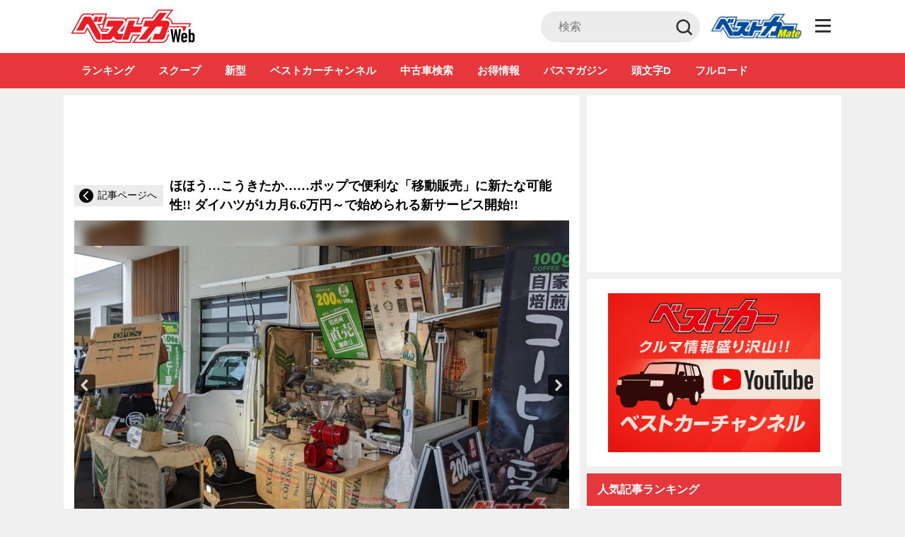

--- FILE ---
content_type: text/html; charset=UTF-8
request_url: https://bestcarweb.jp/images/503223/15
body_size: 36251
content:
<!DOCTYPE html>
<html lang="ja" prefix="og: http://ogp.me/ns#">
  <head>
        <meta name="robots" content="max-image-preview:large">
    <meta charset="UTF-8">
    <meta name="viewport" content="width=device-width,initial-scale=1.0,minimum-scale=1.0, maximum-scale=1.0, user-scalable=no">
          <link rel="icon" type="image/x-icon" href="https://bestcarweb.jp/wp-content/themes/bestcar/images/favicon.ico">
      <link rel="shortcut icon" href="https://bestcarweb.jp/wp-content/themes/bestcar/images/favicon.ico">
      <link rel="apple-touch-icon" type="image/png" href="https://bestcarweb.jp/wp-content/themes/bestcar/images/apple-touch-icon.png.webp">
        
    
    
    <link rel="apple-touch-icon" type="image/png" href="https://bestcarweb.jp/wp-content/themes/bestcar/images/apple-touch-icon.png.webp">
    <link rel="stylesheet" id="styleadd-css" href="https://bestcarweb.jp/wp-content/themes/bestcar/style_add.css?ver=6" type="text/css" media="all">
    
        <script data-cfasync="false" data-no-defer="1" data-no-minify="1" data-no-optimize="1">var ewww_webp_supported=!1;function check_webp_feature(A,e){var w;e=void 0!==e?e:function(){},ewww_webp_supported?e(ewww_webp_supported):((w=new Image).onload=function(){ewww_webp_supported=0<w.width&&0<w.height,e&&e(ewww_webp_supported)},w.onerror=function(){e&&e(!1)},w.src="data:image/webp;base64,"+{alpha:"UklGRkoAAABXRUJQVlA4WAoAAAAQAAAAAAAAAAAAQUxQSAwAAAARBxAR/Q9ERP8DAABWUDggGAAAABQBAJ0BKgEAAQAAAP4AAA3AAP7mtQAAAA=="}[A])}check_webp_feature("alpha");</script><script data-cfasync="false" data-no-defer="1" data-no-minify="1" data-no-optimize="1">var Arrive=function(c,w){"use strict";if(c.MutationObserver&&"undefined"!=typeof HTMLElement){var r,a=0,u=(r=HTMLElement.prototype.matches||HTMLElement.prototype.webkitMatchesSelector||HTMLElement.prototype.mozMatchesSelector||HTMLElement.prototype.msMatchesSelector,{matchesSelector:function(e,t){return e instanceof HTMLElement&&r.call(e,t)},addMethod:function(e,t,r){var a=e[t];e[t]=function(){return r.length==arguments.length?r.apply(this,arguments):"function"==typeof a?a.apply(this,arguments):void 0}},callCallbacks:function(e,t){t&&t.options.onceOnly&&1==t.firedElems.length&&(e=[e[0]]);for(var r,a=0;r=e[a];a++)r&&r.callback&&r.callback.call(r.elem,r.elem);t&&t.options.onceOnly&&1==t.firedElems.length&&t.me.unbindEventWithSelectorAndCallback.call(t.target,t.selector,t.callback)},checkChildNodesRecursively:function(e,t,r,a){for(var i,n=0;i=e[n];n++)r(i,t,a)&&a.push({callback:t.callback,elem:i}),0<i.childNodes.length&&u.checkChildNodesRecursively(i.childNodes,t,r,a)},mergeArrays:function(e,t){var r,a={};for(r in e)e.hasOwnProperty(r)&&(a[r]=e[r]);for(r in t)t.hasOwnProperty(r)&&(a[r]=t[r]);return a},toElementsArray:function(e){return e=void 0!==e&&("number"!=typeof e.length||e===c)?[e]:e}}),e=(l.prototype.addEvent=function(e,t,r,a){a={target:e,selector:t,options:r,callback:a,firedElems:[]};return this._beforeAdding&&this._beforeAdding(a),this._eventsBucket.push(a),a},l.prototype.removeEvent=function(e){for(var t,r=this._eventsBucket.length-1;t=this._eventsBucket[r];r--)e(t)&&(this._beforeRemoving&&this._beforeRemoving(t),(t=this._eventsBucket.splice(r,1))&&t.length&&(t[0].callback=null))},l.prototype.beforeAdding=function(e){this._beforeAdding=e},l.prototype.beforeRemoving=function(e){this._beforeRemoving=e},l),t=function(i,n){var o=new e,l=this,s={fireOnAttributesModification:!1};return o.beforeAdding(function(t){var e=t.target;e!==c.document&&e!==c||(e=document.getElementsByTagName("html")[0]);var r=new MutationObserver(function(e){n.call(this,e,t)}),a=i(t.options);r.observe(e,a),t.observer=r,t.me=l}),o.beforeRemoving(function(e){e.observer.disconnect()}),this.bindEvent=function(e,t,r){t=u.mergeArrays(s,t);for(var a=u.toElementsArray(this),i=0;i<a.length;i++)o.addEvent(a[i],e,t,r)},this.unbindEvent=function(){var r=u.toElementsArray(this);o.removeEvent(function(e){for(var t=0;t<r.length;t++)if(this===w||e.target===r[t])return!0;return!1})},this.unbindEventWithSelectorOrCallback=function(r){var a=u.toElementsArray(this),i=r,e="function"==typeof r?function(e){for(var t=0;t<a.length;t++)if((this===w||e.target===a[t])&&e.callback===i)return!0;return!1}:function(e){for(var t=0;t<a.length;t++)if((this===w||e.target===a[t])&&e.selector===r)return!0;return!1};o.removeEvent(e)},this.unbindEventWithSelectorAndCallback=function(r,a){var i=u.toElementsArray(this);o.removeEvent(function(e){for(var t=0;t<i.length;t++)if((this===w||e.target===i[t])&&e.selector===r&&e.callback===a)return!0;return!1})},this},i=new function(){var s={fireOnAttributesModification:!1,onceOnly:!1,existing:!1};function n(e,t,r){return!(!u.matchesSelector(e,t.selector)||(e._id===w&&(e._id=a++),-1!=t.firedElems.indexOf(e._id)))&&(t.firedElems.push(e._id),!0)}var c=(i=new t(function(e){var t={attributes:!1,childList:!0,subtree:!0};return e.fireOnAttributesModification&&(t.attributes=!0),t},function(e,i){e.forEach(function(e){var t=e.addedNodes,r=e.target,a=[];null!==t&&0<t.length?u.checkChildNodesRecursively(t,i,n,a):"attributes"===e.type&&n(r,i)&&a.push({callback:i.callback,elem:r}),u.callCallbacks(a,i)})})).bindEvent;return i.bindEvent=function(e,t,r){t=void 0===r?(r=t,s):u.mergeArrays(s,t);var a=u.toElementsArray(this);if(t.existing){for(var i=[],n=0;n<a.length;n++)for(var o=a[n].querySelectorAll(e),l=0;l<o.length;l++)i.push({callback:r,elem:o[l]});if(t.onceOnly&&i.length)return r.call(i[0].elem,i[0].elem);setTimeout(u.callCallbacks,1,i)}c.call(this,e,t,r)},i},o=new function(){var a={};function i(e,t){return u.matchesSelector(e,t.selector)}var n=(o=new t(function(){return{childList:!0,subtree:!0}},function(e,r){e.forEach(function(e){var t=e.removedNodes,e=[];null!==t&&0<t.length&&u.checkChildNodesRecursively(t,r,i,e),u.callCallbacks(e,r)})})).bindEvent;return o.bindEvent=function(e,t,r){t=void 0===r?(r=t,a):u.mergeArrays(a,t),n.call(this,e,t,r)},o};d(HTMLElement.prototype),d(NodeList.prototype),d(HTMLCollection.prototype),d(HTMLDocument.prototype),d(Window.prototype);var n={};return s(i,n,"unbindAllArrive"),s(o,n,"unbindAllLeave"),n}function l(){this._eventsBucket=[],this._beforeAdding=null,this._beforeRemoving=null}function s(e,t,r){u.addMethod(t,r,e.unbindEvent),u.addMethod(t,r,e.unbindEventWithSelectorOrCallback),u.addMethod(t,r,e.unbindEventWithSelectorAndCallback)}function d(e){e.arrive=i.bindEvent,s(i,e,"unbindArrive"),e.leave=o.bindEvent,s(o,e,"unbindLeave")}}(window,void 0),ewww_webp_supported=!1;function check_webp_feature(e,t){var r;ewww_webp_supported?t(ewww_webp_supported):((r=new Image).onload=function(){ewww_webp_supported=0<r.width&&0<r.height,t(ewww_webp_supported)},r.onerror=function(){t(!1)},r.src="data:image/webp;base64,"+{alpha:"UklGRkoAAABXRUJQVlA4WAoAAAAQAAAAAAAAAAAAQUxQSAwAAAARBxAR/Q9ERP8DAABWUDggGAAAABQBAJ0BKgEAAQAAAP4AAA3AAP7mtQAAAA==",animation:"UklGRlIAAABXRUJQVlA4WAoAAAASAAAAAAAAAAAAQU5JTQYAAAD/////AABBTk1GJgAAAAAAAAAAAAAAAAAAAGQAAABWUDhMDQAAAC8AAAAQBxAREYiI/gcA"}[e])}function ewwwLoadImages(e){if(e){for(var t=document.querySelectorAll(".batch-image img, .image-wrapper a, .ngg-pro-masonry-item a, .ngg-galleria-offscreen-seo-wrapper a"),r=0,a=t.length;r<a;r++)ewwwAttr(t[r],"data-src",t[r].getAttribute("data-webp")),ewwwAttr(t[r],"data-thumbnail",t[r].getAttribute("data-webp-thumbnail"));for(var i=document.querySelectorAll(".rev_slider ul li"),r=0,a=i.length;r<a;r++){ewwwAttr(i[r],"data-thumb",i[r].getAttribute("data-webp-thumb"));for(var n=1;n<11;)ewwwAttr(i[r],"data-param"+n,i[r].getAttribute("data-webp-param"+n)),n++}for(r=0,a=(i=document.querySelectorAll(".rev_slider img")).length;r<a;r++)ewwwAttr(i[r],"data-lazyload",i[r].getAttribute("data-webp-lazyload"));for(var o=document.querySelectorAll("div.woocommerce-product-gallery__image"),r=0,a=o.length;r<a;r++)ewwwAttr(o[r],"data-thumb",o[r].getAttribute("data-webp-thumb"))}for(var l=document.querySelectorAll("video"),r=0,a=l.length;r<a;r++)ewwwAttr(l[r],"poster",e?l[r].getAttribute("data-poster-webp"):l[r].getAttribute("data-poster-image"));for(var s,c=document.querySelectorAll("img.ewww_webp_lazy_load"),r=0,a=c.length;r<a;r++)e&&(ewwwAttr(c[r],"data-lazy-srcset",c[r].getAttribute("data-lazy-srcset-webp")),ewwwAttr(c[r],"data-srcset",c[r].getAttribute("data-srcset-webp")),ewwwAttr(c[r],"data-lazy-src",c[r].getAttribute("data-lazy-src-webp")),ewwwAttr(c[r],"data-src",c[r].getAttribute("data-src-webp")),ewwwAttr(c[r],"data-orig-file",c[r].getAttribute("data-webp-orig-file")),ewwwAttr(c[r],"data-medium-file",c[r].getAttribute("data-webp-medium-file")),ewwwAttr(c[r],"data-large-file",c[r].getAttribute("data-webp-large-file")),null!=(s=c[r].getAttribute("srcset"))&&!1!==s&&s.includes("R0lGOD")&&ewwwAttr(c[r],"src",c[r].getAttribute("data-lazy-src-webp"))),c[r].className=c[r].className.replace(/\bewww_webp_lazy_load\b/,"");for(var w=document.querySelectorAll(".ewww_webp"),r=0,a=w.length;r<a;r++)e?(ewwwAttr(w[r],"srcset",w[r].getAttribute("data-srcset-webp")),ewwwAttr(w[r],"src",w[r].getAttribute("data-src-webp")),ewwwAttr(w[r],"data-orig-file",w[r].getAttribute("data-webp-orig-file")),ewwwAttr(w[r],"data-medium-file",w[r].getAttribute("data-webp-medium-file")),ewwwAttr(w[r],"data-large-file",w[r].getAttribute("data-webp-large-file")),ewwwAttr(w[r],"data-large_image",w[r].getAttribute("data-webp-large_image")),ewwwAttr(w[r],"data-src",w[r].getAttribute("data-webp-src"))):(ewwwAttr(w[r],"srcset",w[r].getAttribute("data-srcset-img")),ewwwAttr(w[r],"src",w[r].getAttribute("data-src-img"))),w[r].className=w[r].className.replace(/\bewww_webp\b/,"ewww_webp_loaded");window.jQuery&&jQuery.fn.isotope&&jQuery.fn.imagesLoaded&&(jQuery(".fusion-posts-container-infinite").imagesLoaded(function(){jQuery(".fusion-posts-container-infinite").hasClass("isotope")&&jQuery(".fusion-posts-container-infinite").isotope()}),jQuery(".fusion-portfolio:not(.fusion-recent-works) .fusion-portfolio-wrapper").imagesLoaded(function(){jQuery(".fusion-portfolio:not(.fusion-recent-works) .fusion-portfolio-wrapper").isotope()}))}function ewwwWebPInit(e){ewwwLoadImages(e),ewwwNggLoadGalleries(e),document.arrive(".ewww_webp",function(){ewwwLoadImages(e)}),document.arrive(".ewww_webp_lazy_load",function(){ewwwLoadImages(e)}),document.arrive("videos",function(){ewwwLoadImages(e)}),"loading"==document.readyState?document.addEventListener("DOMContentLoaded",ewwwJSONParserInit):("undefined"!=typeof galleries&&ewwwNggParseGalleries(e),ewwwWooParseVariations(e))}function ewwwAttr(e,t,r){null!=r&&!1!==r&&e.setAttribute(t,r)}function ewwwJSONParserInit(){"undefined"!=typeof galleries&&check_webp_feature("alpha",ewwwNggParseGalleries),check_webp_feature("alpha",ewwwWooParseVariations)}function ewwwWooParseVariations(e){if(e)for(var t=document.querySelectorAll("form.variations_form"),r=0,a=t.length;r<a;r++){var i=t[r].getAttribute("data-product_variations"),n=!1;try{for(var o in i=JSON.parse(i))void 0!==i[o]&&void 0!==i[o].image&&(void 0!==i[o].image.src_webp&&(i[o].image.src=i[o].image.src_webp,n=!0),void 0!==i[o].image.srcset_webp&&(i[o].image.srcset=i[o].image.srcset_webp,n=!0),void 0!==i[o].image.full_src_webp&&(i[o].image.full_src=i[o].image.full_src_webp,n=!0),void 0!==i[o].image.gallery_thumbnail_src_webp&&(i[o].image.gallery_thumbnail_src=i[o].image.gallery_thumbnail_src_webp,n=!0),void 0!==i[o].image.thumb_src_webp&&(i[o].image.thumb_src=i[o].image.thumb_src_webp,n=!0));n&&ewwwAttr(t[r],"data-product_variations",JSON.stringify(i))}catch(e){}}}function ewwwNggParseGalleries(e){if(e)for(var t in galleries){var r=galleries[t];galleries[t].images_list=ewwwNggParseImageList(r.images_list)}}function ewwwNggLoadGalleries(e){e&&document.addEventListener("ngg.galleria.themeadded",function(e,t){window.ngg_galleria._create_backup=window.ngg_galleria.create,window.ngg_galleria.create=function(e,t){var r=$(e).data("id");return galleries["gallery_"+r].images_list=ewwwNggParseImageList(galleries["gallery_"+r].images_list),window.ngg_galleria._create_backup(e,t)}})}function ewwwNggParseImageList(e){for(var t in e){var r=e[t];if(void 0!==r["image-webp"]&&(e[t].image=r["image-webp"],delete e[t]["image-webp"]),void 0!==r["thumb-webp"]&&(e[t].thumb=r["thumb-webp"],delete e[t]["thumb-webp"]),void 0!==r.full_image_webp&&(e[t].full_image=r.full_image_webp,delete e[t].full_image_webp),void 0!==r.srcsets)for(var a in r.srcsets)nggSrcset=r.srcsets[a],void 0!==r.srcsets[a+"-webp"]&&(e[t].srcsets[a]=r.srcsets[a+"-webp"],delete e[t].srcsets[a+"-webp"]);if(void 0!==r.full_srcsets)for(var i in r.full_srcsets)nggFSrcset=r.full_srcsets[i],void 0!==r.full_srcsets[i+"-webp"]&&(e[t].full_srcsets[i]=r.full_srcsets[i+"-webp"],delete e[t].full_srcsets[i+"-webp"])}return e}check_webp_feature("alpha",ewwwWebPInit);</script><title>【画像ギャラリー】軽トラ市が急増する予感…!! ダイハツ新サービス「Nibako」の全容を示す資料一覧はこちら - 自動車情報誌「ベストカー」</title>
<meta name='robots' content='max-image-preview:large' />

<!-- This site is optimized with the Yoast SEO plugin v7.7.3 - https://yoast.com/wordpress/plugins/seo/ -->
<meta name="description" content="自動車情報誌「ベストカー」の記事「ほほう…こうきたか……ポップで便利な「移動販売」に新たな可能性!! ダイハツが1カ月6.6万円～で始められる新サービス開始!!」に関する画像ギャラリーページです。"/>
<link rel="canonical" href="https://bestcarweb.jp/images/503223/" />
<meta property="og:locale" content="ja_JP" />
<meta property="og:type" content="article" />
<meta property="og:title" content="【画像ギャラリー】軽トラ市が急増する予感…!! ダイハツ新サービス「Nibako」の全容を示す資料一覧はこちら - 自動車情報誌「ベストカー」" />
<meta property="og:description" content="自動車情報誌「ベストカー」の記事「ほほう…こうきたか……ポップで便利な「移動販売」に新たな可能性!! ダイハツが1カ月6.6万円～で始められる新サービス開始!!」に関する画像ギャラリーページです。" />
<meta property="og:url" content="https://bestcarweb.jp/images/503223/" />
<meta property="og:site_name" content="自動車情報誌「ベストカー」" />
<meta property="article:tag" content="ダイハツ" />
<meta property="article:tag" content="ハイゼット" />
<meta property="article:tag" content="軽トラ" />
<meta property="article:section" content="画像ギャラリー" />
<meta name="twitter:card" content="summary_large_image" />
<meta name="twitter:description" content="自動車情報誌「ベストカー」の記事「ほほう…こうきたか……ポップで便利な「移動販売」に新たな可能性!! ダイハツが1カ月6.6万円～で始められる新サービス開始!!」に関する画像ギャラリーページです。" />
<meta name="twitter:title" content="【画像ギャラリー】軽トラ市が急増する予感…!! ダイハツ新サービス「Nibako」の全容を示す資料一覧はこちら - 自動車情報誌「ベストカー」" />
<!-- / Yoast SEO plugin. -->

<link rel='dns-prefetch' href='//www.google.com' />
<script type="text/javascript">
/* <![CDATA[ */
window._wpemojiSettings = {"baseUrl":"https:\/\/s.w.org\/images\/core\/emoji\/14.0.0\/72x72\/","ext":".png","svgUrl":"https:\/\/s.w.org\/images\/core\/emoji\/14.0.0\/svg\/","svgExt":".svg","source":{"concatemoji":"https:\/\/bestcarweb.jp\/wp-includes\/js\/wp-emoji-release.min.js?ver=6.4.3"}};
/*! This file is auto-generated */
!function(i,n){var o,s,e;function c(e){try{var t={supportTests:e,timestamp:(new Date).valueOf()};sessionStorage.setItem(o,JSON.stringify(t))}catch(e){}}function p(e,t,n){e.clearRect(0,0,e.canvas.width,e.canvas.height),e.fillText(t,0,0);var t=new Uint32Array(e.getImageData(0,0,e.canvas.width,e.canvas.height).data),r=(e.clearRect(0,0,e.canvas.width,e.canvas.height),e.fillText(n,0,0),new Uint32Array(e.getImageData(0,0,e.canvas.width,e.canvas.height).data));return t.every(function(e,t){return e===r[t]})}function u(e,t,n){switch(t){case"flag":return n(e,"\ud83c\udff3\ufe0f\u200d\u26a7\ufe0f","\ud83c\udff3\ufe0f\u200b\u26a7\ufe0f")?!1:!n(e,"\ud83c\uddfa\ud83c\uddf3","\ud83c\uddfa\u200b\ud83c\uddf3")&&!n(e,"\ud83c\udff4\udb40\udc67\udb40\udc62\udb40\udc65\udb40\udc6e\udb40\udc67\udb40\udc7f","\ud83c\udff4\u200b\udb40\udc67\u200b\udb40\udc62\u200b\udb40\udc65\u200b\udb40\udc6e\u200b\udb40\udc67\u200b\udb40\udc7f");case"emoji":return!n(e,"\ud83e\udef1\ud83c\udffb\u200d\ud83e\udef2\ud83c\udfff","\ud83e\udef1\ud83c\udffb\u200b\ud83e\udef2\ud83c\udfff")}return!1}function f(e,t,n){var r="undefined"!=typeof WorkerGlobalScope&&self instanceof WorkerGlobalScope?new OffscreenCanvas(300,150):i.createElement("canvas"),a=r.getContext("2d",{willReadFrequently:!0}),o=(a.textBaseline="top",a.font="600 32px Arial",{});return e.forEach(function(e){o[e]=t(a,e,n)}),o}function t(e){var t=i.createElement("script");t.src=e,t.defer=!0,i.head.appendChild(t)}"undefined"!=typeof Promise&&(o="wpEmojiSettingsSupports",s=["flag","emoji"],n.supports={everything:!0,everythingExceptFlag:!0},e=new Promise(function(e){i.addEventListener("DOMContentLoaded",e,{once:!0})}),new Promise(function(t){var n=function(){try{var e=JSON.parse(sessionStorage.getItem(o));if("object"==typeof e&&"number"==typeof e.timestamp&&(new Date).valueOf()<e.timestamp+604800&&"object"==typeof e.supportTests)return e.supportTests}catch(e){}return null}();if(!n){if("undefined"!=typeof Worker&&"undefined"!=typeof OffscreenCanvas&&"undefined"!=typeof URL&&URL.createObjectURL&&"undefined"!=typeof Blob)try{var e="postMessage("+f.toString()+"("+[JSON.stringify(s),u.toString(),p.toString()].join(",")+"));",r=new Blob([e],{type:"text/javascript"}),a=new Worker(URL.createObjectURL(r),{name:"wpTestEmojiSupports"});return void(a.onmessage=function(e){c(n=e.data),a.terminate(),t(n)})}catch(e){}c(n=f(s,u,p))}t(n)}).then(function(e){for(var t in e)n.supports[t]=e[t],n.supports.everything=n.supports.everything&&n.supports[t],"flag"!==t&&(n.supports.everythingExceptFlag=n.supports.everythingExceptFlag&&n.supports[t]);n.supports.everythingExceptFlag=n.supports.everythingExceptFlag&&!n.supports.flag,n.DOMReady=!1,n.readyCallback=function(){n.DOMReady=!0}}).then(function(){return e}).then(function(){var e;n.supports.everything||(n.readyCallback(),(e=n.source||{}).concatemoji?t(e.concatemoji):e.wpemoji&&e.twemoji&&(t(e.twemoji),t(e.wpemoji)))}))}((window,document),window._wpemojiSettings);
/* ]]> */
</script>
<style id='wp-emoji-styles-inline-css' type='text/css'>

	img.wp-smiley, img.emoji {
		display: inline !important;
		border: none !important;
		box-shadow: none !important;
		height: 1em !important;
		width: 1em !important;
		margin: 0 0.07em !important;
		vertical-align: -0.1em !important;
		background: none !important;
		padding: 0 !important;
	}
</style>
<link rel="preload" id="wp-block-library-css" href="https://bestcarweb.jp/wp-includes/css/dist/block-library/style.min.css?ver=6.4.3" type="text/css" media="all" as="style" onload="this.onload=null;this.rel='stylesheet';" >
<noscript><link rel='stylesheet' id='wp-block-library-css' href='https://bestcarweb.jp/wp-includes/css/dist/block-library/style.min.css?ver=6.4.3' type='text/css' media='all' /></noscript>
<style id='classic-theme-styles-inline-css' type='text/css'>
/*! This file is auto-generated */
.wp-block-button__link{color:#fff;background-color:#32373c;border-radius:9999px;box-shadow:none;text-decoration:none;padding:calc(.667em + 2px) calc(1.333em + 2px);font-size:1.125em}.wp-block-file__button{background:#32373c;color:#fff;text-decoration:none}
</style>
<style id='global-styles-inline-css' type='text/css'>
body{--wp--preset--color--black: #000000;--wp--preset--color--cyan-bluish-gray: #abb8c3;--wp--preset--color--white: #ffffff;--wp--preset--color--pale-pink: #f78da7;--wp--preset--color--vivid-red: #cf2e2e;--wp--preset--color--luminous-vivid-orange: #ff6900;--wp--preset--color--luminous-vivid-amber: #fcb900;--wp--preset--color--light-green-cyan: #7bdcb5;--wp--preset--color--vivid-green-cyan: #00d084;--wp--preset--color--pale-cyan-blue: #8ed1fc;--wp--preset--color--vivid-cyan-blue: #0693e3;--wp--preset--color--vivid-purple: #9b51e0;--wp--preset--gradient--vivid-cyan-blue-to-vivid-purple: linear-gradient(135deg,rgba(6,147,227,1) 0%,rgb(155,81,224) 100%);--wp--preset--gradient--light-green-cyan-to-vivid-green-cyan: linear-gradient(135deg,rgb(122,220,180) 0%,rgb(0,208,130) 100%);--wp--preset--gradient--luminous-vivid-amber-to-luminous-vivid-orange: linear-gradient(135deg,rgba(252,185,0,1) 0%,rgba(255,105,0,1) 100%);--wp--preset--gradient--luminous-vivid-orange-to-vivid-red: linear-gradient(135deg,rgba(255,105,0,1) 0%,rgb(207,46,46) 100%);--wp--preset--gradient--very-light-gray-to-cyan-bluish-gray: linear-gradient(135deg,rgb(238,238,238) 0%,rgb(169,184,195) 100%);--wp--preset--gradient--cool-to-warm-spectrum: linear-gradient(135deg,rgb(74,234,220) 0%,rgb(151,120,209) 20%,rgb(207,42,186) 40%,rgb(238,44,130) 60%,rgb(251,105,98) 80%,rgb(254,248,76) 100%);--wp--preset--gradient--blush-light-purple: linear-gradient(135deg,rgb(255,206,236) 0%,rgb(152,150,240) 100%);--wp--preset--gradient--blush-bordeaux: linear-gradient(135deg,rgb(254,205,165) 0%,rgb(254,45,45) 50%,rgb(107,0,62) 100%);--wp--preset--gradient--luminous-dusk: linear-gradient(135deg,rgb(255,203,112) 0%,rgb(199,81,192) 50%,rgb(65,88,208) 100%);--wp--preset--gradient--pale-ocean: linear-gradient(135deg,rgb(255,245,203) 0%,rgb(182,227,212) 50%,rgb(51,167,181) 100%);--wp--preset--gradient--electric-grass: linear-gradient(135deg,rgb(202,248,128) 0%,rgb(113,206,126) 100%);--wp--preset--gradient--midnight: linear-gradient(135deg,rgb(2,3,129) 0%,rgb(40,116,252) 100%);--wp--preset--font-size--small: 13px;--wp--preset--font-size--medium: 20px;--wp--preset--font-size--large: 36px;--wp--preset--font-size--x-large: 42px;--wp--preset--spacing--20: 0.44rem;--wp--preset--spacing--30: 0.67rem;--wp--preset--spacing--40: 1rem;--wp--preset--spacing--50: 1.5rem;--wp--preset--spacing--60: 2.25rem;--wp--preset--spacing--70: 3.38rem;--wp--preset--spacing--80: 5.06rem;--wp--preset--shadow--natural: 6px 6px 9px rgba(0, 0, 0, 0.2);--wp--preset--shadow--deep: 12px 12px 50px rgba(0, 0, 0, 0.4);--wp--preset--shadow--sharp: 6px 6px 0px rgba(0, 0, 0, 0.2);--wp--preset--shadow--outlined: 6px 6px 0px -3px rgba(255, 255, 255, 1), 6px 6px rgba(0, 0, 0, 1);--wp--preset--shadow--crisp: 6px 6px 0px rgba(0, 0, 0, 1);}:where(.is-layout-flex){gap: 0.5em;}:where(.is-layout-grid){gap: 0.5em;}body .is-layout-flow > .alignleft{float: left;margin-inline-start: 0;margin-inline-end: 2em;}body .is-layout-flow > .alignright{float: right;margin-inline-start: 2em;margin-inline-end: 0;}body .is-layout-flow > .aligncenter{margin-left: auto !important;margin-right: auto !important;}body .is-layout-constrained > .alignleft{float: left;margin-inline-start: 0;margin-inline-end: 2em;}body .is-layout-constrained > .alignright{float: right;margin-inline-start: 2em;margin-inline-end: 0;}body .is-layout-constrained > .aligncenter{margin-left: auto !important;margin-right: auto !important;}body .is-layout-constrained > :where(:not(.alignleft):not(.alignright):not(.alignfull)){max-width: var(--wp--style--global--content-size);margin-left: auto !important;margin-right: auto !important;}body .is-layout-constrained > .alignwide{max-width: var(--wp--style--global--wide-size);}body .is-layout-flex{display: flex;}body .is-layout-flex{flex-wrap: wrap;align-items: center;}body .is-layout-flex > *{margin: 0;}body .is-layout-grid{display: grid;}body .is-layout-grid > *{margin: 0;}:where(.wp-block-columns.is-layout-flex){gap: 2em;}:where(.wp-block-columns.is-layout-grid){gap: 2em;}:where(.wp-block-post-template.is-layout-flex){gap: 1.25em;}:where(.wp-block-post-template.is-layout-grid){gap: 1.25em;}.has-black-color{color: var(--wp--preset--color--black) !important;}.has-cyan-bluish-gray-color{color: var(--wp--preset--color--cyan-bluish-gray) !important;}.has-white-color{color: var(--wp--preset--color--white) !important;}.has-pale-pink-color{color: var(--wp--preset--color--pale-pink) !important;}.has-vivid-red-color{color: var(--wp--preset--color--vivid-red) !important;}.has-luminous-vivid-orange-color{color: var(--wp--preset--color--luminous-vivid-orange) !important;}.has-luminous-vivid-amber-color{color: var(--wp--preset--color--luminous-vivid-amber) !important;}.has-light-green-cyan-color{color: var(--wp--preset--color--light-green-cyan) !important;}.has-vivid-green-cyan-color{color: var(--wp--preset--color--vivid-green-cyan) !important;}.has-pale-cyan-blue-color{color: var(--wp--preset--color--pale-cyan-blue) !important;}.has-vivid-cyan-blue-color{color: var(--wp--preset--color--vivid-cyan-blue) !important;}.has-vivid-purple-color{color: var(--wp--preset--color--vivid-purple) !important;}.has-black-background-color{background-color: var(--wp--preset--color--black) !important;}.has-cyan-bluish-gray-background-color{background-color: var(--wp--preset--color--cyan-bluish-gray) !important;}.has-white-background-color{background-color: var(--wp--preset--color--white) !important;}.has-pale-pink-background-color{background-color: var(--wp--preset--color--pale-pink) !important;}.has-vivid-red-background-color{background-color: var(--wp--preset--color--vivid-red) !important;}.has-luminous-vivid-orange-background-color{background-color: var(--wp--preset--color--luminous-vivid-orange) !important;}.has-luminous-vivid-amber-background-color{background-color: var(--wp--preset--color--luminous-vivid-amber) !important;}.has-light-green-cyan-background-color{background-color: var(--wp--preset--color--light-green-cyan) !important;}.has-vivid-green-cyan-background-color{background-color: var(--wp--preset--color--vivid-green-cyan) !important;}.has-pale-cyan-blue-background-color{background-color: var(--wp--preset--color--pale-cyan-blue) !important;}.has-vivid-cyan-blue-background-color{background-color: var(--wp--preset--color--vivid-cyan-blue) !important;}.has-vivid-purple-background-color{background-color: var(--wp--preset--color--vivid-purple) !important;}.has-black-border-color{border-color: var(--wp--preset--color--black) !important;}.has-cyan-bluish-gray-border-color{border-color: var(--wp--preset--color--cyan-bluish-gray) !important;}.has-white-border-color{border-color: var(--wp--preset--color--white) !important;}.has-pale-pink-border-color{border-color: var(--wp--preset--color--pale-pink) !important;}.has-vivid-red-border-color{border-color: var(--wp--preset--color--vivid-red) !important;}.has-luminous-vivid-orange-border-color{border-color: var(--wp--preset--color--luminous-vivid-orange) !important;}.has-luminous-vivid-amber-border-color{border-color: var(--wp--preset--color--luminous-vivid-amber) !important;}.has-light-green-cyan-border-color{border-color: var(--wp--preset--color--light-green-cyan) !important;}.has-vivid-green-cyan-border-color{border-color: var(--wp--preset--color--vivid-green-cyan) !important;}.has-pale-cyan-blue-border-color{border-color: var(--wp--preset--color--pale-cyan-blue) !important;}.has-vivid-cyan-blue-border-color{border-color: var(--wp--preset--color--vivid-cyan-blue) !important;}.has-vivid-purple-border-color{border-color: var(--wp--preset--color--vivid-purple) !important;}.has-vivid-cyan-blue-to-vivid-purple-gradient-background{background: var(--wp--preset--gradient--vivid-cyan-blue-to-vivid-purple) !important;}.has-light-green-cyan-to-vivid-green-cyan-gradient-background{background: var(--wp--preset--gradient--light-green-cyan-to-vivid-green-cyan) !important;}.has-luminous-vivid-amber-to-luminous-vivid-orange-gradient-background{background: var(--wp--preset--gradient--luminous-vivid-amber-to-luminous-vivid-orange) !important;}.has-luminous-vivid-orange-to-vivid-red-gradient-background{background: var(--wp--preset--gradient--luminous-vivid-orange-to-vivid-red) !important;}.has-very-light-gray-to-cyan-bluish-gray-gradient-background{background: var(--wp--preset--gradient--very-light-gray-to-cyan-bluish-gray) !important;}.has-cool-to-warm-spectrum-gradient-background{background: var(--wp--preset--gradient--cool-to-warm-spectrum) !important;}.has-blush-light-purple-gradient-background{background: var(--wp--preset--gradient--blush-light-purple) !important;}.has-blush-bordeaux-gradient-background{background: var(--wp--preset--gradient--blush-bordeaux) !important;}.has-luminous-dusk-gradient-background{background: var(--wp--preset--gradient--luminous-dusk) !important;}.has-pale-ocean-gradient-background{background: var(--wp--preset--gradient--pale-ocean) !important;}.has-electric-grass-gradient-background{background: var(--wp--preset--gradient--electric-grass) !important;}.has-midnight-gradient-background{background: var(--wp--preset--gradient--midnight) !important;}.has-small-font-size{font-size: var(--wp--preset--font-size--small) !important;}.has-medium-font-size{font-size: var(--wp--preset--font-size--medium) !important;}.has-large-font-size{font-size: var(--wp--preset--font-size--large) !important;}.has-x-large-font-size{font-size: var(--wp--preset--font-size--x-large) !important;}
.wp-block-navigation a:where(:not(.wp-element-button)){color: inherit;}
:where(.wp-block-post-template.is-layout-flex){gap: 1.25em;}:where(.wp-block-post-template.is-layout-grid){gap: 1.25em;}
:where(.wp-block-columns.is-layout-flex){gap: 2em;}:where(.wp-block-columns.is-layout-grid){gap: 2em;}
.wp-block-pullquote{font-size: 1.5em;line-height: 1.6;}
</style>
<link rel="preload" id="cld-font-awesome-css" href="https://bestcarweb.jp/wp-content/plugins/comments-like-dislike/css/fontawesome/css/all.min.css?ver=1.1.6" type="text/css" media="all" as="style" onload="this.onload=null;this.rel='stylesheet';" >
<noscript><link rel='stylesheet' id='cld-font-awesome-css' href='https://bestcarweb.jp/wp-content/plugins/comments-like-dislike/css/fontawesome/css/all.min.css?ver=1.1.6' type='text/css' media='all' /></noscript>
<link rel="preload" id="cld-frontend-css" href="https://bestcarweb.jp/wp-content/plugins/comments-like-dislike/css/cld-frontend.css?ver=1.1.6" type="text/css" media="all" as="style" onload="this.onload=null;this.rel='stylesheet';" >
<noscript><link rel='stylesheet' id='cld-frontend-css' href='https://bestcarweb.jp/wp-content/plugins/comments-like-dislike/css/cld-frontend.css?ver=1.1.6' type='text/css' media='all' /></noscript>
<link rel='stylesheet' id='style-css' href='https://bestcarweb.jp/wp-content/themes/bestcar/style.css?ver=20231109' type='text/css' media='all' />
<link rel="preload" id="style-custom-css" href="https://bestcarweb.jp/wp-content/themes/bestcar/css/custom.css?ver=20231109" type="text/css" media="all" as="style" onload="this.onload=null;this.rel='stylesheet';" >
<noscript><link rel='stylesheet' id='style-custom-css' href='https://bestcarweb.jp/wp-content/themes/bestcar/css/custom.css?ver=20231109' type='text/css' media='all' /></noscript>
<link rel="preload" id="dashicons-css" href="https://bestcarweb.jp/wp-includes/css/dashicons.min.css?ver=6.4.3" type="text/css" media="all" as="style" onload="this.onload=null;this.rel='stylesheet';" >
<noscript><link rel='stylesheet' id='dashicons-css' href='https://bestcarweb.jp/wp-includes/css/dashicons.min.css?ver=6.4.3' type='text/css' media='all' /></noscript>
<link rel="preload" id="thickbox-css" href="https://bestcarweb.jp/wp-includes/js/thickbox/thickbox.css?ver=6.4.3" type="text/css" media="all" as="style" onload="this.onload=null;this.rel='stylesheet';" >
<noscript><link rel='stylesheet' id='thickbox-css' href='https://bestcarweb.jp/wp-includes/js/thickbox/thickbox.css?ver=6.4.3' type='text/css' media='all' /></noscript>
<link rel="preload" id="amazonjs-css" href="https://bestcarweb.jp/wp-content/plugins/amazonjs/css/amazonjs.css?ver=0.10" type="text/css" media="all" as="style" onload="this.onload=null;this.rel='stylesheet';" >
<noscript><link rel='stylesheet' id='amazonjs-css' href='https://bestcarweb.jp/wp-content/plugins/amazonjs/css/amazonjs.css?ver=0.10' type='text/css' media='all' /></noscript>
<link rel="preload" id="wp-associate-post-r2-css" href="https://bestcarweb.jp/wp-content/plugins/wp-associate-post-r2/css/skin-standard.css?ver=4.2" type="text/css" media="all" as="style" onload="this.onload=null;this.rel='stylesheet';" ><link rel="stylesheet" type="text/css" href="https://bestcarweb.jp/wp-content/plugins/smart-slider-3/Public/SmartSlider3/Application/Frontend/Assets/dist/smartslider.min.css?ver=821e0c40" media="all">
<style type="text/css">.n2-ss-spinner-simple-white-container {
    position: absolute;
    top: 50%;
    left: 50%;
    margin: -20px;
    background: #fff;
    width: 20px;
    height: 20px;
    padding: 10px;
    border-radius: 50%;
    z-index: 1000;
}

.n2-ss-spinner-simple-white {
  outline: 1px solid RGBA(0,0,0,0);
  width:100%;
  height: 100%;
}

.n2-ss-spinner-simple-white:before {
    position: absolute;
    top: 50%;
    left: 50%;
    width: 20px;
    height: 20px;
    margin-top: -11px;
    margin-left: -11px;
}

.n2-ss-spinner-simple-white:not(:required):before {
    content: '';
    border-radius: 50%;
    border-top: 2px solid #333;
    border-right: 2px solid transparent;
    animation: n2SimpleWhite .6s linear infinite;
}
@keyframes n2SimpleWhite {
    to {transform: rotate(360deg);}
}</style>
<noscript><link rel='stylesheet' id='wp-associate-post-r2-css' href='https://bestcarweb.jp/wp-content/plugins/wp-associate-post-r2/css/skin-standard.css?ver=4.2' type='text/css' media='all' /></noscript>
<script type="text/javascript" src="https://bestcarweb.jp/wp-includes/js/jquery/jquery.min.js?ver=3.7.1" id="jquery-core-js"></script>
<script type="text/javascript" src="https://bestcarweb.jp/wp-includes/js/jquery/jquery-migrate.min.js?ver=3.4.1" id="jquery-migrate-js"></script>
<script type="text/javascript" id="cld-frontend-js-extra">
/* <![CDATA[ */
var cld_js_object = {"admin_ajax_url":"https:\/\/bestcarweb.jp\/wp-admin\/admin-ajax.php","admin_ajax_nonce":"5370fb3b8d"};
/* ]]> */
</script>
<script type="text/javascript" src="https://bestcarweb.jp/wp-content/plugins/comments-like-dislike/js/cld-frontend.js?ver=1.1.6" id="cld-frontend-js"></script>
<link rel="https://api.w.org/" href="https://bestcarweb.jp/wp-json/" /><link rel="alternate" type="application/json" href="https://bestcarweb.jp/wp-json/wp/v2/images/503232" /><link rel="EditURI" type="application/rsd+xml" title="RSD" href="https://bestcarweb.jp/xmlrpc.php?rsd" />
<meta name="generator" content="WordPress 6.4.3" />
<link rel='shortlink' href='https://bestcarweb.jp/?p=503232' />
<link rel="alternate" type="application/json+oembed" href="https://bestcarweb.jp/wp-json/oembed/1.0/embed?url=https%3A%2F%2Fbestcarweb.jp%2Fimages%2F503223%2F" />
<link rel="alternate" type="text/xml+oembed" href="https://bestcarweb.jp/wp-json/oembed/1.0/embed?url=https%3A%2F%2Fbestcarweb.jp%2Fimages%2F503223%2F&#038;format=xml" />
<style></style><style>:root {
			--lazy-loader-animation-duration: 300ms;
		}
		  
		.lazyload {
	display: block;
}

.lazyload,
        .lazyloading {
			opacity: 0;
		}


		.lazyloaded {
			opacity: 1;
			transition: opacity 300ms;
			transition: opacity var(--lazy-loader-animation-duration);
		}.lazyloading {
	color: transparent;
	opacity: 1;
	transition: opacity 300ms;
	transition: opacity var(--lazy-loader-animation-duration);
	background: url("data:image/svg+xml,%3Csvg%20width%3D%2244%22%20height%3D%2244%22%20xmlns%3D%22http%3A%2F%2Fwww.w3.org%2F2000%2Fsvg%22%20stroke%3D%22%23333333%22%3E%3Cg%20fill%3D%22none%22%20fill-rule%3D%22evenodd%22%20stroke-width%3D%222%22%3E%3Ccircle%20cx%3D%2222%22%20cy%3D%2222%22%20r%3D%221%22%3E%3Canimate%20attributeName%3D%22r%22%20begin%3D%220s%22%20dur%3D%221.8s%22%20values%3D%221%3B%2020%22%20calcMode%3D%22spline%22%20keyTimes%3D%220%3B%201%22%20keySplines%3D%220.165%2C%200.84%2C%200.44%2C%201%22%20repeatCount%3D%22indefinite%22%2F%3E%3Canimate%20attributeName%3D%22stroke-opacity%22%20begin%3D%220s%22%20dur%3D%221.8s%22%20values%3D%221%3B%200%22%20calcMode%3D%22spline%22%20keyTimes%3D%220%3B%201%22%20keySplines%3D%220.3%2C%200.61%2C%200.355%2C%201%22%20repeatCount%3D%22indefinite%22%2F%3E%3C%2Fcircle%3E%3Ccircle%20cx%3D%2222%22%20cy%3D%2222%22%20r%3D%221%22%3E%3Canimate%20attributeName%3D%22r%22%20begin%3D%22-0.9s%22%20dur%3D%221.8s%22%20values%3D%221%3B%2020%22%20calcMode%3D%22spline%22%20keyTimes%3D%220%3B%201%22%20keySplines%3D%220.165%2C%200.84%2C%200.44%2C%201%22%20repeatCount%3D%22indefinite%22%2F%3E%3Canimate%20attributeName%3D%22stroke-opacity%22%20begin%3D%22-0.9s%22%20dur%3D%221.8s%22%20values%3D%221%3B%200%22%20calcMode%3D%22spline%22%20keyTimes%3D%220%3B%201%22%20keySplines%3D%220.3%2C%200.61%2C%200.355%2C%201%22%20repeatCount%3D%22indefinite%22%2F%3E%3C%2Fcircle%3E%3C%2Fg%3E%3C%2Fsvg%3E") no-repeat;
	background-size: 2em 2em;
	background-position: center center;
}

.lazyloaded {
	animation-name: loaded;
	animation-duration: 300ms;
	animation-duration: var(--lazy-loader-animation-duration);
	transition: none;
}

@keyframes loaded {
	from {
		opacity: 0;
	}

	to {
		opacity: 1;
	}
}</style><noscript><style>.lazyload { display: none; } .lazyload[class*="lazy-loader-background-element-"] { display: block; opacity: 1; }</style></noscript><link rel="dns-prefetch" href="//c0.wp.com" />
<link rel="dns-prefetch" href="//storage.googleapis.com" />
<link rel="dns-prefetch" href="//img.bestcarweb.jp" />
<link rel="dns-prefetch" href="//connect.facebook.net" />
<link rel="dns-prefetch" href="//maps.googleapis.com" />
<link rel="dns-prefetch" href="//www.googletagmanager.com" />
<link rel="dns-prefetch" href="//stats.wp.com" /><link rel="icon" href="https://img.bestcarweb.jp/wp-content/uploads/2021/04/14182035/bestcar-256-150x150.png" sizes="32x32" />
<link rel="icon" href="https://img.bestcarweb.jp/wp-content/uploads/2021/04/14182035/bestcar-256.png" sizes="192x192" />
<link rel="apple-touch-icon" href="https://img.bestcarweb.jp/wp-content/uploads/2021/04/14182035/bestcar-256.png" />
<meta name="msapplication-TileImage" content="https://img.bestcarweb.jp/wp-content/uploads/2021/04/14182035/bestcar-256.png" />
    
    
<!-- Google Tag Manager -->
<script>
  (function(w,d,s,l,i){
    w[l]=w[l]||[];w[l].push({'gtm.start':new Date().getTime(),event:'gtm.js'});
    var f=d.getElementsByTagName(s)[0],
        j=d.createElement(s),
        dl=l!='dataLayer'?'&l='+l:'';
    j.async=true;
    j.src='https://www.googletagmanager.com/gtm.js?id='+i+dl;
    f.parentNode.insertBefore(j,f);
  })(window,document,'script','dataLayer','GTM-T96NNX4');
</script>
<!-- End Google Tag Manager -->

<!-- GAM + DM + TAM header -->
<script async src='https://securepubads.g.doubleclick.net/tag/js/gpt.js'></script>
<script async src="//micro.rubiconproject.com/prebid/dynamic/16348.js"></script>
<script>
    !function (a9, a, p, s, t, A, g) { if (a[a9]) return; function q(c, r) { a[a9]._Q.push([c, r]) } a[a9] = { init: function () { q('i', arguments) }, fetchBids: function () { q('f', arguments) }, setDisplayBids: function () { }, targetingKeys: function () { return [] }, _Q: [] }; A = p.createElement(s); A.async = !0; A.src = t; g = p.getElementsByTagName(s)[0]; g.parentNode.insertBefore(A, g) }('apstag', window, document, 'script', '//c.amazon-adsystem.com/aax2/apstag.js');
</script>

<!-- GAM Header Tag Start -->
<script>
    var googletag = googletag || {};
    googletag.cmd = googletag.cmd || [];

    var pbjs = pbjs || {};
    pbjs.que = pbjs.que || [];

    var gptadslots = [];
    googletag.cmd.push(function () {
        if (window.matchMedia('(max-width:767px)').matches) {
            gptadslots['BC_SP_overlay']         = googletag.defineSlot('/134974094/bestcar/BC_SP_overlay',         [[1, 1], 'fluid', [320, 50],  [320, 100]],                        'BC_SP_overlay').addService(googletag.pubads());
            gptadslots['BC_SP_Photo_Billboard'] = googletag.defineSlot('/134974094/bestcar/BC_SP_Photo_Billboard', [[1, 1], 'fluid', [320, 100], [320, 50]],                         'BC_SP_Photo_Billboard').addService(googletag.pubads());
            gptadslots['BC_SP_Photo_Rec']       = googletag.defineSlot('/134974094/bestcar/BC_SP_Photo_Rec',       [[1, 1], 'fluid', [300, 250], [336, 280], [320, 180]],            'BC_SP_Photo_Rec').addService(googletag.pubads());
            gptadslots['BC_SP_footerRec']       = googletag.defineSlot('/134974094/bestcar/BC_SP_footerRec',       [[1, 1], 'fluid', [300, 250], [336, 280], [320, 180]],            'BC_SP_footerRec').addService(googletag.pubads());
        } else {
            gptadslots['BC_PC_photo_Super']    = googletag.defineSlot('/134974094/bestcar/BC_PC_photo_Super',    [[1, 1], 'fluid', [728, 90],  [468, 60]],            'BC_PC_photo_Super').addService(googletag.pubads());
            gptadslots['BC_PC_overlay']        = googletag.defineSlot('/134974094/bestcar/BC_PC_overlay',        [[1, 1], 'fluid', [728, 90],  [970, 90], [468, 60]], 'BC_PC_overlay').addService(googletag.pubads());
            gptadslots['BC_PC_1stRec']         = googletag.defineSlot('/134974094/bestcar/BC_PC_1stRec',         [[1, 1], 'fluid', [300, 250], [300, 600]],           'BC_PC_1stRec').addService(googletag.pubads());
            gptadslots['BC_PC_2ndRec']         = googletag.defineSlot('/134974094/bestcar/BC_PC_2ndRec',         [[1, 1], 'fluid', [300, 250]],                       'BC_PC_2ndRec').addService(googletag.pubads());
            gptadslots['BC_PC_3rdRec']         = googletag.defineSlot('/134974094/bestcar/BC_PC_3rdRec',         [[1, 1], 'fluid', [300, 250]],                       'BC_PC_3rdRec').addService(googletag.pubads());
            gptadslots['BC_PC_underRight_Rec'] = googletag.defineSlot('/134974094/bestcar/BC_PC_underRight_Rec', [[1, 1], 'fluid', [300, 250], [336, 280]],           'BC_PC_underRight_Rec').addService(googletag.pubads());
            gptadslots['BC_PC_underLeft_Rec']  = googletag.defineSlot('/134974094/bestcar/BC_PC_underLeft_Rec',  [[1, 1], 'fluid', [300, 250], [336, 280]],           'BC_PC_underLeft_Rec').addService(googletag.pubads());
            gptadslots['BC_PC_footer']         = googletag.defineSlot('/134974094/bestcar/BC_PC_footer',         [[1, 1], 'fluid', [728, 90],  [970, 90], [468, 60]], 'BC_PC_footer').addService(googletag.pubads());
        }

        googletag.pubads()
            .setTargeting('URLs', location.pathname.substr(0, 40))
            .setTargeting('Ref',  document.referrer.length > 0 ? document.referrer.split('/')[2] : 'null')
        googletag.pubads().collapseEmptyDivs();
        googletag.pubads().disableInitialLoad();
        googletag.pubads().enableSingleRequest();
        googletag.enableServices();
    });
</script>


<script>
var cX = cX || {}; cX.callQueue = cX.callQueue || [];
cX.callQueue.push(['invoke', function () {
	var cx_segments = cX.getUserSegmentIds({ persistedQueryId: 'ecd8a91406d797e64447b1e941fffcac99f45a94' });
    googletag.cmd.push(function () {
    	googletag.pubads().setTargeting('CxSegments', cx_segments);
    });
    cX.getSegments("20cf87c26683f0c58e0e9a1fa917d76eaf94849b", function (segments) {
    	var contextualIds = [];
        cX.Array.forEach(segments, function (cxTypedSegment, index) {
        	if (cxTypedSegment.type === "contextual") {
        		contextualIds.push(cxTypedSegment.id);
            }
        });
        googletag.cmd.push(function () {
       		googletag.pubads().setTargeting("CxContext", contextualIds);
        });
   	});
}]);
cX.callQueue.push(['sync', 'smart']);
</script>


<!-- Header Bidding + Common Callback Start -->
<script>
    // Timeout
    var apstagTimeout   = 1500;
    var failSafeTimeout = 3000; // TAM + DM(Prebid.js)

    apstag.init({
        pubID:      '3598',
        adServer:   'googletag',
        bidTimeout: apstagTimeout
    });
    var apstagSlots = [];

    if (window.matchMedia('(max-width:767px)').matches) {
        apstagSlots.push({ slotID: 'BC_SP_overlay',         slotName: '/134974094/bestcar/BC_SP_overlay',         sizes: [[320, 50],  [320, 100]] });
        apstagSlots.push({ slotID: 'BC_SP_Photo_Billboard', slotName: '/134974094/bestcar/BC_SP_Photo_Billboard', sizes: [[320, 100], [320, 50]] });
        apstagSlots.push({ slotID: 'BC_SP_Photo_Rec',       slotName: '/134974094/bestcar/BC_SP_Photo_Rec',       sizes: [[300, 250], [336, 280], [320, 180]] });
        apstagSlots.push({ slotID: 'BC_SP_footerRec',       slotName: '/134974094/bestcar/BC_SP_footerRec',       sizes: [[300, 250], [336, 280], [320, 180]] });
    } else {
        apstagSlots.push({ slotID: 'BC_PC_photo_Super',    slotName: '/134974094/bestcar/BC_PC_photo_Super',    sizes: [[728, 90],  [468, 60]] });
        apstagSlots.push({ slotID: 'BC_PC_overlay',        slotName: '/134974094/bestcar/BC_PC_overlay',        sizes: [[728, 90],  [970, 90], [468, 60]] });
        apstagSlots.push({ slotID: 'BC_PC_1stRec',         slotName: '/134974094/bestcar/BC_PC_1stRec',         sizes: [[300, 600], [300, 250]] });
        apstagSlots.push({ slotID: 'BC_PC_2ndRec',         slotName: '/134974094/bestcar/BC_PC_2ndRec',         sizes: [[300, 250]] });
        apstagSlots.push({ slotID: 'BC_PC_3rdRec',         slotName: '/134974094/bestcar/BC_PC_3rdRec',         sizes: [[300, 250]] });
        apstagSlots.push({ slotID: 'BC_PC_underRight_Rec', slotName: '/134974094/bestcar/BC_PC_underRight_Rec', sizes: [[300, 250], [336, 280]] });
        apstagSlots.push({ slotID: 'BC_PC_underLeft_Rec',  slotName: '/134974094/bestcar/BC_PC_underLeft_Rec',  sizes: [[300, 250], [336, 280]] });
        apstagSlots.push({ slotID: 'BC_PC_footer',         slotName: '/134974094/bestcar/BC_PC_footer',         sizes: [[728, 90],  [970, 90], [468, 60]] });
    }

    function fetchHeaderBids() {
        var bidders = ['a9', 'prebid'];
        var requestManager = {
            adserverRequestSent: false
        };

        bidders.forEach(function (bidder) {
            requestManager[bidder] = false;
        });

        function allBiddersBack() {
            var allBiddersBack = bidders
                .map(function (bidder) { return requestManager[bidder]; })
                .filter(function (bool) { return bool; })
                .length === bidders.length;
            return allBiddersBack;
        }
        function headerBidderBack(bidder) {
            if (requestManager.adserverRequestSent === true) {
                return;
            }
            if (bidder === 'a9') {
                googletag.cmd.push(function () {
                    apstag.setDisplayBids();
                });
            } else if (bidder === 'prebid') {
                // DO NOTHING
            }
            requestManager[bidder] = true;
            if (allBiddersBack()) {
                sendAdserverRequest();
            }
        }
        function sendAdserverRequest() {
            if (requestManager.adserverRequestSent === true) {
                return;
            }

            requestManager.adserverRequestSent = true;
            googletag.cmd.push(function () {
                googletag.pubads().refresh();
            });
        }
        function requestBids() {
            // TAM
            apstag.fetchBids({
                slots: apstagSlots
            }, function (bids) {
                headerBidderBack('a9');
            });
            googletag.cmd.push(function () {
                pbjs.que.push(function () {
                    pbjs.rp.requestBids({
                        callback: function (bidResponses) {
                            headerBidderBack('prebid');
                        }
                    });
                });
            });
        }

        requestBids();
        window.setTimeout(function () {
            sendAdserverRequest();
        }, failSafeTimeout);
    }

    fetchHeaderBids();
</script>
<!-- Header Bidding + Common Callback End -->
<script type="text/javascript">
  window._taboola = window._taboola || [];

  _taboola.push({article:'auto'});

  !function (e, f, u, i) {
    if (!document.getElementById(i)){
      e.async = 1;
      e.src = u;
      e.id = i;
      f.parentNode.insertBefore(e, f);
    }
  }

  (
    document.createElement('script'),
    document.getElementsByTagName('script')[0],
    '//cdn.taboola.com/libtrc/bestcarweb/loader.js',
    'tb_loader_script'
  );

  if(window.performance && typeof window.performance.mark == 'function') {
    window.performance.mark('tbl_ic');
  }
</script>

      <script>(function(){var N=this;N.N2_=N.N2_||{r:[],d:[]},N.N2R=N.N2R||function(){N.N2_.r.push(arguments)},N.N2D=N.N2D||function(){N.N2_.d.push(arguments)}}).call(window);window.nextend={jQueryFallback:'https://bestcarweb.jp/wp-includes/js/jquery/jquery.js',localization:{},ready:function(cb){console.error('nextend.ready will be deprecated!');N2R('documentReady',function($){cb.call(window,$)})}};nextend.fontsLoaded=false;nextend.fontsLoadedActive=function(){nextend.fontsLoaded=true};var requiredFonts=["Montserrat:n3","Montserrat:n4"],fontData={google:{families:["Montserrat:300,400:latin"]},active:function(){nextend.fontsLoadedActive()},inactive:function(){nextend.fontsLoadedActive()},fontactive:function(f,s){fontData.resolveFont(f+':'+s)},fontinactive:function(f,s){fontData.resolveFont(f+':'+s)},resolveFont:function(n){for(var i=requiredFonts.length-1;i>=0;i--){if(requiredFonts[i]===n){requiredFonts.splice(i,1);break}}if(!requiredFonts.length)nextend.fontsLoadedActive()}};if(typeof WebFontConfig!=='undefined'&&typeof WebFont==='undefined'){var _WebFontConfig=WebFontConfig;for(var k in WebFontConfig){if(k=='active'){fontData.active=function(){nextend.fontsLoadedActive();_WebFontConfig.active()}}else if(k=='inactive'){fontData.inactive=function(){nextend.fontsLoadedActive();_WebFontConfig.inactive()}}else if(k=='fontactive'){fontData.fontactive=function(f,s){fontData.resolveFont(f+':'+s);_WebFontConfig.fontactive.apply(this,arguments)}}else if(k=='fontinactive'){fontData.fontinactive=function(f,s){fontData.resolveFont(f+':'+s);_WebFontConfig.fontinactive.apply(this,arguments)}}else if(k=='google'){if(typeof WebFontConfig.google.families!=='undefined'){for(var i=0;i<WebFontConfig.google.families.length;i++){fontData.google.families.push(WebFontConfig.google.families[i])}}}else{fontData[k]=WebFontConfig[k]}}}fontData.classes=true;fontData.events=true;if(typeof WebFont==='undefined'){window.WebFontConfig=fontData}else{WebFont.load(fontData)}</script><script src="https://bestcarweb.jp/wp-content/plugins/smart-slider-3/Public/SmartSlider3/Application/Frontend/Assets/dist/n2.min.js?ver=821e0c40"></script>
<script src="https://bestcarweb.jp/wp-content/plugins/smart-slider-3/Public/SmartSlider3/Application/Frontend/Assets/dist/smartslider-frontend.min.js?ver=821e0c40"></script>
<script src="https://bestcarweb.jp/wp-content/plugins/smart-slider-3/Public/SmartSlider3/Slider/SliderType/Simple/Assets/dist/smartslider-simple-type-frontend.min.js?ver=821e0c40"></script>
<script src="https://bestcarweb.jp/wp-content/plugins/smart-slider-3/Public/SmartSlider3/Application/Frontend/Assets/dist/nextend-webfontloader.min.js?ver=821e0c40"></script>
<script>N2R('documentReady',function($){nextend.fontsDeferred=$.Deferred();if(nextend.fontsLoaded){nextend.fontsDeferred.resolve()}else{nextend.fontsLoadedActive=function(){nextend.fontsLoaded=true;nextend.fontsDeferred.resolve()};var intercalCounter=0;nextend.fontInterval=setInterval(function(){if(intercalCounter>3||document.documentElement.className.indexOf('wf-active')!==-1){nextend.fontsLoadedActive();clearInterval(nextend.fontInterval)}intercalCounter++},1000)}N2R(["documentReady","smartslider-frontend","smartslider-simple-type-frontend"],function(){new N2Classes.SmartSliderSimple('#n2-ss-9774',{"admin":false,"callbacks":"","background.video.mobile":1,"alias":{"id":0,"smoothScroll":0,"slideSwitch":0,"scroll":1},"align":"normal","isDelayed":0,"load":{"fade":1,"scroll":0},"playWhenVisible":1,"playWhenVisibleAt":0.5,"responsive":{"hideOn":{"desktopLandscape":false,"desktopPortrait":false,"tabletLandscape":false,"tabletPortrait":false,"mobileLandscape":false,"mobilePortrait":false},"onResizeEnabled":true,"type":"auto","downscale":1,"upscale":1,"minimumHeight":0,"maximumSlideWidth":{"desktopLandscape":3000,"desktopPortrait":3000,"tabletLandscape":3000,"tabletPortrait":3000,"mobileLandscape":3000,"mobilePortrait":3000},"forceFull":0,"forceFullOverflowX":"body","forceFullHorizontalSelector":"","constrainRatio":1,"sliderHeightBasedOn":"real","decreaseSliderHeight":0,"focusUser":0,"focusEdge":"auto","breakpoints":[{"device":"tabletPortrait","type":"max-screen-width","portraitWidth":1199,"landscapeWidth":1199},{"device":"mobilePortrait","type":"max-screen-width","portraitWidth":700,"landscapeWidth":900}],"enabledDevices":{"desktopLandscape":0,"desktopPortrait":1,"tabletLandscape":0,"tabletPortrait":1,"mobileLandscape":0,"mobilePortrait":1},"sizes":{"desktopPortrait":{"width":1200,"height":800,"max":3000,"min":1200},"tabletPortrait":{"width":701,"height":467,"max":1199,"min":701},"mobilePortrait":{"width":320,"height":213,"max":900,"min":320}},"normalizedDeviceModes":{"unknown":"desktopPortrait","desktopPortrait":"desktopPortrait","desktopLandscape":"desktopPortrait","tabletLandscape":"desktopPortrait","tabletPortrait":"tabletPortrait","mobileLandscape":"tabletPortrait","mobilePortrait":"mobilePortrait"},"overflowHiddenPage":0,"focus":{"offsetTop":"#wpadminbar","offsetBottom":""}},"controls":{"mousewheel":0,"touch":"horizontal","keyboard":1,"blockCarouselInteraction":1},"lazyLoad":0,"lazyLoadNeighbor":0,"blockrightclick":0,"maintainSession":0,"autoplay":{"enabled":0,"start":1,"duration":8000,"autoplayLoop":1,"allowReStart":0,"pause":{"click":1,"mouse":"0","mediaStarted":1},"resume":{"click":0,"mouse":0,"mediaEnded":1,"slidechanged":0},"interval":1,"intervalModifier":"loop","intervalSlide":"current"},"perspective":1500,"layerMode":{"playOnce":0,"playFirstLayer":1,"mode":"skippable","inAnimation":"mainInEnd"},"bgAnimationsColor":"RGBA(51,51,51,1)","bgAnimations":0,"mainanimation":{"type":"horizontal","duration":800,"delay":0,"ease":"easeOutQuad","parallax":0,"shiftedBackgroundAnimation":0},"carousel":1,"dynamicHeight":0,"initCallbacks":function($){N2D("SmartSliderWidgetArrowImage","SmartSliderWidget",function(e,i){function r(e,i,t,s,r,o){this.key=e,this.action=t,this.desktopRatio=s,this.tabletRatio=r,this.mobileRatio=o,N2Classes.SmartSliderWidget.prototype.constructor.call(this,i)}return((r.prototype=Object.create(N2Classes.SmartSliderWidget.prototype)).constructor=r).prototype.onStart=function(){this.deferred=e.Deferred(),this.slider.sliderElement.on("SliderDevice",this.onDevice.bind(this)).trigger("addWidget",this.deferred),this.$widget=e("#"+this.slider.elementID+"-arrow-"+this.key).on("click",function(e){e.stopPropagation(),this.slider[this.action]()}.bind(this)),this.$resize=this.$widget.find(".n2-resize"),0===this.$resize.length&&(this.$resize=this.$widget),e.when(this.$widget.n2imagesLoaded(),this.slider.stages.get("ResizeFirst").getDeferred()).always(this.onLoad.bind(this))},r.prototype.onLoad=function(){this.$widget.addClass("n2-ss-widget--calc"),this.previousWidth=this.$resize.width(),this.previousHeight=this.$resize.height(),this.$widget.removeClass("n2-ss-widget--calc"),this.$resize.find("img").css("width","100%"),this.onDevice(null,{device:this.slider.responsive.getDeviceMode()}),this.deferred.resolve()},r.prototype.onDevice=function(e,i){var t=1;switch(i.device){case"tabletPortrait":case"tabletLandscape":t=this.tabletRatio;break;case"mobilePortrait":case"mobileLandscape":t=this.mobileRatio;break;default:t=this.desktopRatio}this.$resize.width(this.previousWidth*t+"px"),this.$resize.height(this.previousHeight*t+"px")},function(e,i,t,s){this.key="arrow",this.previous=new r("previous",e,"previousWithDirection",i,t,s),this.next=new r("next",e,"nextWithDirection",i,t,s)}});new N2Classes.SmartSliderWidgetArrowImage(this,0.8,0.8,0.5);N2D("SmartSliderWidgetBarHorizontal","SmartSliderWidget",function(e,r){"use strict";function t(t,e){this.key="bar",this.parameters=e,N2Classes.SmartSliderWidget.prototype.constructor.call(this,t)}return((t.prototype=Object.create(N2Classes.SmartSliderWidget.prototype)).constructor=t).prototype.onStart=function(t){this.tween=null,this.$widget=this.slider.sliderElement.find(".nextend-bar"),this.innerBar=this.$widget.find("> div"),this.innerBarOriginalOpacity=this.innerBar.css("opacity");var e="click";this.slider.hasTouch()&&(e="n2click"),this.$widget.on("click",function(t){this.slider.sliderElement.find(".n2-ss-slide-active .n2-ss-layers-container").trigger(e)}.bind(this)),this.slider.stages.done("BeforeShow",this.onBeforeShow.bind(this))},t.prototype.hasContent=function(t){return!(!this.parameters.showTitle||t.getTitle()===r&&!this.parameters.slideCount)||!(!this.parameters.showDescription||t.getDescription()===r&&!this.parameters.slideCount)},t.prototype.onBeforeShow=function(){this.onSliderSwitchTo(null,this.slider.currentSlide),this.parameters.animate?this.slider.sliderElement.on("mainAnimationStart",this.onSliderSwitchToAnimateStart.bind(this)):this.slider.sliderElement.on("SlideWillChange",this.onSliderSwitchTo.bind(this))},t.prototype.renderBarContent=function(t){var e,i,s="";this.parameters.showTitle&&(t.getTitle()!==r||this.parameters.slideCount)&&(e=this.parameters.slideCount?t.index+1:t.getTitle(),s+='<span class="'+this.parameters.fontTitle+' n2-ow">'+e+"</span>");this.parameters.showDescription&&(t.getDescription()!==r||this.parameters.slideCount)&&(i=this.parameters.slideCount?t.slider.slides.length:t.getDescription(),s+='<span class="'+this.parameters.fontDescription+' n2-ow">'+(""===s?"":this.parameters.separator)+i+"</span>");return""===s?'<span class="'+this.parameters.fontDescription+' n2-ow">&nbsp;</span>':s},t.prototype.onSliderSwitchTo=function(t,e){var i=this.renderBarContent(e);this.innerBar.html(i),this.setCursor(e.hasLink()),this.slider.widgets.setState("hide.bar",!this.hasContent(e))},t.prototype.onSliderSwitchToAnimateStart=function(){var t=e.Deferred();this.slider.sliderElement.on("mainAnimationComplete.n2Bar",this.onSliderSwitchToAnimateEnd.bind(this,t)),this.tween&&this.tween.pause(),NextendTween.to(this.innerBar,.3,{opacity:0,onComplete:function(){t.resolve()}})},t.prototype.onSliderSwitchToAnimateEnd=function(t,e,i,s,r){this.slider.sliderElement.off(".n2Bar");var n=this.slider.slides[r];t.done(function(){var t=this.innerBar.clone();this.innerBar.remove(),this.innerBar=t.css("opacity","0").html(this.renderBarContent(n)).appendTo(this.$widget),this.setCursor(n.hasLink()),this.slider.widgets.setState("hide.bar",!this.hasContent(n)),this.tween=NextendTween.to(this.innerBar,.3,{opacity:this.innerBarOriginalOpacity})}.bind(this))},t.prototype.setCursor=function(t){this.innerBar.css("cursor",t?"pointer":"inherit")},t});new N2Classes.SmartSliderWidgetBarHorizontal(this,{"area":12,"animate":0,"showTitle":1,"fontTitle":"n2-font-fcce1fddc1d903b911854dc0cbaed59a-simple ","slideCount":0,"showDescription":1,"fontDescription":"n2-font-07da7f6a4a6fea2ccd5da7785f6f3289-simple ","separator":" - "});N2D("SmartSliderWidgetThumbnailDefaultHorizontal","SmartSliderWidget",function(d,c){"use strict";var i=!1,p={videoDark:'<svg xmlns="http://www.w3.org/2000/svg" width="48" height="48" viewBox="0 0 48 48"><circle cx="24" cy="24" r="24" fill="#000" opacity=".6"/><path fill="#FFF" d="M19.8 32c-.124 0-.247-.028-.36-.08-.264-.116-.436-.375-.44-.664V16.744c.005-.29.176-.55.44-.666.273-.126.592-.1.84.07l10.4 7.257c.2.132.32.355.32.595s-.12.463-.32.595l-10.4 7.256c-.14.1-.31.15-.48.15z"/></svg>'};function t(t,i){this.key="thumbnail",this.parameters=d.extend({captionSize:0,minimumThumbnailCount:1.5,invertGroupDirection:0},i),N2Classes.SmartSliderWidget.prototype.constructor.call(this,t)}((t.prototype=Object.create(N2Classes.SmartSliderWidget.prototype)).constructor=t).prototype.onStart=function(){this.ratio=1,this.itemsPerPane=1,this.currentI=0,this.offset=0,this.group=parseInt(this.parameters.group),this.$widget=this.slider.sliderElement.find(".nextend-thumbnail-default"),this.bar=this.$widget.find(".nextend-thumbnail-inner"),this.scroller=this.bar.find(".nextend-thumbnail-scroller"),this.$groups=d();for(var t=0;t<this.group;t++)this.$groups=this.$groups.add(d('<div class="nextend-thumbnail-scroller-group"></div>').appendTo(this.scroller));n2const.rtl.isRtl?(this.previous=this.$widget.find(".nextend-thumbnail-next").on("click",this.previousPane.bind(this)),this.next=this.$widget.find(".nextend-thumbnail-previous").on("click",this.nextPane.bind(this))):(this.previous=this.$widget.find(".nextend-thumbnail-previous").on("click",this.previousPane.bind(this)),this.next=this.$widget.find(".nextend-thumbnail-next").on("click",this.nextPane.bind(this))),this.slider.stages.done("BeforeShow",this.onBeforeShow.bind(this)),this.slider.stages.done("WidgetsReady",this.onWidgetsReady.bind(this))},t.prototype.renderThumbnails=function(){var t;this.parameters.invertGroupDirection&&(t=Math.ceil(this.slider.visibleRealSlides.length/this.group));for(var i=0;i<this.slider.visibleRealSlides.length;i++){var e=this.slider.visibleRealSlides[i],s=d('<div class="'+this.parameters.slideStyle+' n2-ow" style="'+this.parameters.containerStyle+'"></div>');if(this.parameters.invertGroupDirection?s.appendTo(this.$groups.eq(Math.floor(i/t))):s.appendTo(this.$groups.eq(i%this.group)),s.data("slide",e),e.$thumbnail=s,this.parameters.thumbnail!==c){var h=e.getThumbnailType(),n=p[h]!==c?p[h]:"";d('<div class="n2-ss-thumb-image n2-ow" style="width:'+this.parameters.thumbnail.width+"px; height:"+this.parameters.thumbnail.height+"px;"+this.parameters.thumbnail.code+'">'+n+"</div>").css("background-image","url('"+e.getThumbnail()+"')").appendTo(s)}if(this.parameters.caption!==c){var r=d('<div class="'+this.parameters.caption.styleClass+"n2-ss-caption n2-ow n2-caption-"+this.parameters.caption.placement+'" style="'+this.parameters.caption.style+'"></div>');switch(this.parameters.caption.placement){case"before":r.prependTo(s);break;default:r.appendTo(s)}if(this.parameters.title!==c&&r.append('<div class="n2-ow '+this.parameters.title.font+'">'+e.getTitle()+"</div>"),this.parameters.description!==c){var o=e.getDescription();o&&r.append('<div class="n2-ow '+this.parameters.description.font+'">'+o+"</div>")}}}var a="universalclick",l="onDotClick";"mouseenter"===this.parameters.action?(a="universalenter",l="onDotHover"):this.slider.hasTouch()&&(a="n2click"),this.dots=this.scroller.find(".nextend-thumbnail-scroller-group > div").on(a,this[l].bind(this)),this.images=this.dots.find(".n2-ss-thumb-image")},t.prototype.onTap=function(t){i||(d(t.target).trigger("n2click"),i=!0,setTimeout(function(){i=!1},500))},t.prototype.onBeforeShow=function(){var t=!1;switch(this.parameters.area){case 5:t="left";break;case 8:t="right"}t&&(this.offset=parseFloat(this.$widget.data("offset")),this.slider.responsive.addHorizontalSpacingControl(t,this)),this.renderThumbnails(),this.slider.hasTouch()&&(N2Classes.EventBurrito(this.$widget.get(0),{mouse:!0,axis:"x",start:function(){this.bar.width();this._touch={start:parseInt(this.scroller.css(n2const.rtl.left)),max:0},this.getScrollerWidth()<this.thumbnailDimension.width*Math.ceil(this.dots.length/this.group)&&(this._touch.max=-Math.round(this.thumbnailDimension.width*this.ratio*Math.ceil(this.dots.length/this.group-1))),this._touch.current=this._touch.start}.bind(this),move:function(t,i,e,s,h){return this._touch.current=Math.max(this._touch.max,Math.min(0,this._touch.start+e.x)),this.scroller.css(n2const.rtl.left,this._touch.current+"px"),5<Math.abs(e.x)}.bind(this),end:function(t,i,e,s,h){Math.abs(this._touch.start-this._touch.current)<40?this.resetPane():this._touch.current>this._touch.start?this.previousPane():this.nextPane(),Math.abs(e.x)<10&&Math.abs(e.y)<10?this.onTap(t):nextend.preventClick(),delete this._touch}.bind(this)}),this.slider.parameters.controls.drag||this.$widget.on("click",this.onTap.bind(this))),this.widthPercent=this.$widget.data("width-percent"),this.thumbnailDimension={widthLocal:this.dots.width(),width:this.dots.outerWidth(!0),height:this.dots.outerHeight(!0),widthBorder:parseInt(this.dots.css("borderLeftWidth"))+parseInt(this.dots.css("borderRightWidth"))+parseInt(this.dots.css("paddingLeft"))+parseInt(this.dots.css("paddingRight")),heightBorder:parseInt(this.dots.css("borderTopWidth"))+parseInt(this.dots.css("borderBottomWidth"))+parseInt(this.dots.css("paddingTop"))+parseInt(this.dots.css("paddingBottom"))},this.thumbnailDimension.widthMargin=this.thumbnailDimension.width-this.dots.outerWidth(),this.thumbnailDimension.heightMargin=this.thumbnailDimension.height-this.dots.outerHeight(),this.imageDimension={width:this.images.outerWidth(!0),height:this.images.outerHeight(!0)},this.sideDimension=.25*this.thumbnailDimension.width,this.scroller.height(this.thumbnailDimension.height*this.ratio*this.group+"px"),this.bar.height(this.scroller.outerHeight(!0)+"px"),this.horizontalSpacing=this.bar.outerWidth()-this.bar.width(),this.slider.sliderElement.on({SlideWillChange:this.onSlideSwitch.bind(this),visibleRealSlidesChanged:this.onVisibleRealSlidesChanged.bind(this)})},t.prototype.onWidgetsReady=function(){this.activateDots(this.slider.currentSlide.index),this.slider.sliderElement.on("SliderResize",this.onSliderResize.bind(this)),this.onSliderResize()},t.prototype.filterSliderVerticalCSS=function(t){};var e=!(t.prototype.onSliderResize=function(){if(this.slider.visibleRealSlides.length){if(this.lastScrollerWidth!==this.getScrollerWidth()){var t,i=1,e=this.getScrollerWidth(),s=e-2*this.sideDimension;if((t=e/this.thumbnailDimension.width)<this.dots.length/this.group&&(t=s/this.thumbnailDimension.width),this.localSideDimension=this.sideDimension,this.parameters.minimumThumbnailCount>=t&&(this.localSideDimension=.1*e,i=(s=e-2*this.localSideDimension)/(this.parameters.minimumThumbnailCount*this.thumbnailDimension.width),t=s/(this.thumbnailDimension.width*i),(t=e/(this.thumbnailDimension.width*i))<this.dots.length/this.group&&(t=s/(this.thumbnailDimension.width*i))),this.ratio!==i){var h={};h.width=Math.floor(this.thumbnailDimension.width*i-this.thumbnailDimension.widthMargin-this.thumbnailDimension.widthBorder)+"px",h.height=Math.floor((this.thumbnailDimension.height-this.parameters.captionSize)*i-this.thumbnailDimension.heightMargin+this.parameters.captionSize-this.thumbnailDimension.heightBorder)+"px",this.dots.css(h);var n=this.dots.width()/this.thumbnailDimension.widthLocal;(h={}).width=Math.ceil(this.imageDimension.width*n)+"px",h.height=Math.ceil(this.imageDimension.height*n)+"px",this.images.css(h),this.bar.css("height","auto"),this.ratio=i}this.itemsPerPane=Math.floor(t);var r=this.slider.responsive.dynamicHeightSlide||this.slider.currentSlide;this.currentI=r.index,this.scroller.css(n2const.rtl.left,this.getScrollerTargetLeft(this.getPaneByIndex(this.currentI))+"px"),this.scroller.css("width",this.thumbnailDimension.width*this.ratio*Math.ceil(this.dots.length/this.group)+"px")}this.scroller.height(this.thumbnailDimension.height*this.ratio*this.group+"px"),this.bar.height(this.scroller.outerHeight(!0)+"px")}});return t.prototype.onDotClick=function(t){nextend.shouldPreventClick||(e||(this.slider.directionalChangeToReal(d(t.currentTarget).data("slide").index),e=!0),setTimeout(function(){e=!1}.bind(this),400))},t.prototype.onDotHover=function(t){this.slider.directionalChangeToReal(d(t.currentTarget).data("slide").index)},t.prototype.onSlideSwitch=function(t,i){this.activateDots(i.index),this.goToDot(this.slider.getRealIndex(i.index))},t.prototype.activateDots=function(t){this.dots.removeClass("n2-active");for(var i=this.slider.slides[t].slides,e=0;i.length>e;e++)i[e].$thumbnail.addClass("n2-active")},t.prototype.resetPane=function(){this.goToDot(this.currentI)},t.prototype.previousPane=function(){this.goToDot(this.currentI-this.itemsPerPane*this.group)},t.prototype.nextPane=function(){this.goToDot(this.currentI+this.itemsPerPane*this.group)},t.prototype.getPaneByIndex=function(t){return t=Math.max(0,Math.min(this.dots.length-1,t)),this.parameters.invertGroupDirection?Math.floor(t%Math.ceil(this.dots.length/this.group)/this.itemsPerPane):Math.floor(t/this.group/this.itemsPerPane)},t.prototype.getScrollerTargetLeft=function(t){this.lastScrollerWidth=this.getScrollerWidth();var i=0;t===Math.floor((this.dots.length-1)/this.group/this.itemsPerPane)?(i=-t*this.itemsPerPane*this.thumbnailDimension.width*this.ratio,0===t?this.previous.removeClass("n2-active"):this.previous.addClass("n2-active"),this.next.removeClass("n2-active")):(0<t?(i=-(t*this.itemsPerPane*this.thumbnailDimension.width*this.ratio-this.localSideDimension),this.previous.addClass("n2-active")):(i=0,this.previous.removeClass("n2-active")),this.next.addClass("n2-active"));var e=this.getScrollerWidth(),s=this.thumbnailDimension.width*this.ratio*Math.ceil(this.dots.length/this.group);return e<s&&(i=Math.max(i,-(s-e))),i},t.prototype.goToDot=function(t){this.tween&&this.tween.progress()<1&&this.tween.pause();var i={};i[n2const.rtl.left]=this.getScrollerTargetLeft(this.getPaneByIndex(t)),this.tween=NextendTween.to(this.scroller,.5,i),this.currentI=t},t.prototype.onVisibleRealSlidesChanged=function(){this.dots.remove(),this.renderThumbnails(),this.lastScrollerWidth=0},t.prototype.getScrollerWidth=function(){return this.widthPercent?Math.ceil(this.slider.responsive.resizeContext.sliderWidth*this.widthPercent/100)-this.horizontalSpacing:this.bar.width()},t.prototype.getSize=function(){return 0},t.prototype.refreshSliderSize=function(t){},t});new N2Classes.SmartSliderWidgetThumbnailDefaultHorizontal(this,{"area":12,"action":"click","minimumThumbnailCount":1.5,"group":1,"invertGroupDirection":0,"captionSize":0,"orientation":"horizontal","slideStyle":"n2-style-462cb0983aca6cda3fc34a0feea6024b-dot ","containerStyle":"width: 100px; height: 60px;","thumbnail":{"width":100,"height":60,"code":""}})}})})});</script></head>
  <body class="images-template-default single single-images postid-503232">
<script data-cfasync="false" data-no-defer="1" data-no-minify="1" data-no-optimize="1">if(typeof ewww_webp_supported==="undefined"){var ewww_webp_supported=!1}if(ewww_webp_supported){document.body.classList.add("webp-support")}</script>
    
<!-- Google Tag Manager (noscript) -->
<noscript>
    <iframe src="https://www.googletagmanager.com/ns.html?id=GTM-T96NNX4" height="0" width="0" style="display:none;visibility:hidden"></iframe>
</noscript>
<!-- End Google Tag Manager (noscript) -->

<div id="fb-root"></div>
<script async defer crossorigin="anonymous" src="https://connect.facebook.net/ja_JP/sdk.js#xfbml=1&version=v11.0" nonce="OOpKtI3O"></script>
        <div class="container">
      <div class="l-header js-header-wrap hide_gallery">
        <div class="header__wrap js-header-fixed-wrap">
                    <header class="header js-header" style="">
            <div class="header__inner" style="">
                                          <p class="header__logo">
                  <a href="https://bestcarweb.jp/" rel="home">
                    自動車情報誌「ベストカー」                  </a>
                </p>
                          
              <div class="header__menu js-menu-btn">
                <span></span>
              </div>

                            <a href="https://mate.bestcarweb.jp/" class="header__club" target="_blank">Club</a>
                            
              <div class="header__search js-search-btn">
                <form action="https://bestcarweb.jp/search/" accept-charset="UTF-8" method="get">
                  <input type="text" name="s" id="keyword" placeholder="検索" class="header__searchInput" value="">
                  <input type="submit" value="" class="icon--search js-search-button">
                </form>
              </div>
            </div>

            <div class="header__searchBox js-search-box is-hide">
              <form action="https://bestcarweb.jp/search/" accept-charset="UTF-8" method="get">
                <input type="text" name="s" id="keyword" placeholder="検索" value="">
                <input type="submit" value="" class="icon--search js-search-button" />
              </form>
            </div>
          </header>
                                <nav class="l-nav js-nav">
            <div class="l-nav__inner">
              <div class="nav__main">
                <div class="nav__inner">
                  <ul class="nav js-nav-main">
                    <li class="nav__mainItem">
                      <a href="/ranking" class="nav__mainLink">ランキング</a>                    </li>
                    <li class="nav__mainItem">
                      <a href="/scoop" class="nav__mainLink">スクープ</a>                    </li>
                    <li class="nav__mainItem">
                      <a href="/newcar" class="nav__mainLink">新型</a>                    </li>
                    <li class="nav__mainItem">
                      <a href="https://www.youtube.com/user/bestcartube" class="nav__mainLink" target="_blank">ベストカーチャンネル</a>                    </li>
                    <li class="nav__mainItem">
                      <a href="/usedcar_search" class="nav__mainLink">中古車検索</a>                    </li>

                                        <li class="nav__mainItem">
                      <a href="/otoku" class="nav__mainLink">お得情報</a>                    </li>
                    
                                        <li class="nav__mainItem">
                      <a href="https://busmagazine.bestcarweb.jp" class="nav__mainLink">バスマガジン</a>
                    </li>
                    <li class="nav__mainItem">
                      <a href="https://initiald.bestcarweb.jp" class="nav__mainLink">頭文字D</a>
                    </li>
                    <li class="nav__mainItem">
                      <a href="https://fullload.bestcarweb.jp" class="nav__mainLink">フルロード</a>
                    </li>
                  </ul>
                </div>
              </div>
                          </div>
          </nav>
        </div>
      </div>
      <nav class="l-sideNav sideNav js-sidenav">
        <ul class="sideNav__lv1">
          <li class="sideNav__item">
            <a href="/">TOP</a>
          </li>
          <li class="sideNav__item">
            <a href="/ranking">ランキング</a>
          </li>
          <li class="sideNav__item">
            <a href="/scoop">スクープ</a>
          </li>
          <li class="sideNav__item">
            <a href="/newcar">新型</a>
          </li>
          <li class="sideNav__item">
            <a href="/usedcar_search" target="_blank">中古車検索</a>
          </li>
                    <li class="sideNav__item">
            <a href="/bc-news" class="">お得情報</a>          </li>
                    <li class="sideNav__item">
            <a href="/bc-news" class="">BC News</a>          </li>
                    <li class="sideNav__item">
            <a href="https://busmagazine.bestcarweb.jp">バスマガジン</a>
          </li>
          <li class="sideNav__item">
            <a href="https://initiald.bestcarweb.jp">頭文字D</a>
          </li>
          <li class="sideNav__item">
            <a href="https://fullload.bestcarweb.jp">フルロード</a>
          </li>
        </ul>
        <ul class="sideNav__lv2">
          <li class="sideNav__item">
            <a href="https://twitter.com/bestcarmagazine" target="_blank">ベストカーTwitter</a>
          </li>
          <li class="sideNav__item">
            <a href="https://www.facebook.com/bestcarweb/" target="_blank">ベストカーFacebook</a>
          </li>
          <li class="sideNav__item">
            <a href="https://www.youtube.com/user/bestcartube" target="_blank">ベストカー動画</a>
          </li>
        </ul>
        <ul class="sideNav__lv3">
          <li class="sideNav__item">
            <a href="/gift">プレゼント</a>
          </li>
          <li class="sideNav__item">
            <a href="https://www.kodansha-bc.com/cinfo/" target="_blank">会社情報</a>
          </li>
          <li class="sideNav__item">
            <a href="/personal-information">個人情報</a>
          </li>
          <li class="sideNav__item">
            <a href="/contact">問い合わせ</a>
          </li>
          <li class="sideNav__item">
            <a href="/tags">タグ一覧</a>
          </li>
        </ul>
        <a href="#" class="close"><img src="https://bestcarweb.jp/wp-content/themes/bestcar/images/img_close.png.webp" alt="閉じる" width="1" height="1"></a>
      </nav>
          <div class="article_back_top">
  <div class="article_back_button">
    <a href="https://bestcarweb.jp/news/business/503223" target="_blank">
      <div class="article_back_text">記事ページへ</div>
      <div class="article_back_icon"></div>
    </a>
  </div>
</div>
<div class="clear"></div>
<div class="l-content">
  <!-- BC_SP_Photo_Billboard -->
<div class="sp_CLS_100" style="background-color:#FFF;padding-top:10px">
    <div id="BC_SP_Photo_Billboard">
        <script type="text/javascript">
            if (window.matchMedia('(max-width:767px)').matches) {
                googletag.cmd.push(function () {
                    googletag.display('BC_SP_Photo_Billboard');
                });
                // 「KBC-6 [ベストカー]広告billboard枠修正」のための暫定対応。この行を削除するとギャラリーページの表示で一瞬レイアウト崩れが発生するので削除しないように注意してください。
                document.querySelector('.l-content')?.style.setProperty('margin-top', '-1px');
            };
        </script>
    </div>
</div>  <script type="application/ld+json">
    [{
      "@context": "http://schema.org",
      "@type": "Article",
      "name": "【画像ギャラリー】軽トラ市が急増する予感…!! ダイハツ新サービス「Nibako」の全容を示す資料一覧はこちら",
      "headline": "記事ページへほほう…こうきたか……ポップで便利な「移動販売」に新たな可能性!! ダイハツが1カ月6.",
      "author": {
        "@type": "Person",
        "name": "ベストカーWeb編集局長T"
      },
      "image": {
        "@type": "ImageObject",
        "url": ""
      },
      "description": "記事ページへほほう…こうきたか……ポップで便利な「移動販売」に新たな可能性!! ダイハツが1カ月6.",
      "articleSection": "画像ギャラリー",
      "url": "https://bestcarweb.jp/images/503223/",
      "mainEntityOfPage": "https://bestcarweb.jp/images/503223/",
      "publisher": {
        "@type": "Organization",
        "name": "自動車情報誌「ベストカー」",
        "logo": {
          "@type": "ImageObject",
          "url": "https://bestcarweb.jp/wp-content/themes/bestcar/images/logo_h60.png",
          "width": 208,
          "height": 60
        }
      },
      "datePublished": "2022-09-06",
      "dateModified": "2022-09-13"
    },
    {
      "@context": "https://schema.org",
      "@type": "BreadcrumbList",
      "itemListElement": [{
        "@type": "ListItem",
        "position": 1,
        "name": "TOP",
        "item": "https://bestcarweb.jp"
            },{
        "@type": "ListItem",
        "position": 2,
        "name": "画像ギャラリー",
        "item": "https://bestcarweb.jp/%e7%94%bb%e5%83%8f%e3%82%ae%e3%83%a3%e3%83%a9%e3%83%aa%e3%83%bc"
      },{
        "@type": "ListItem",
        "position": 3,
        "name": "【画像ギャラリー】軽トラ市が急増する予感…!! ダイハツ新サービス「Nibako」の全容を示す資料一覧はこちら"
      }]
    }]
  </script>
    <div class="l-main js-main">
            <div class="js-infinite-scroll-append-content">
        <article class="article js-article" id="post-503223" data-article-id="503223" data-next-url="https://bestcarweb.jp/images/498631/">
    <div class="article__content">
        <!-- BC_PC_photo_Super -->
<div class="pc_CLS_90">
    <div id="BC_PC_photo_Super">
        <script type="text/javascript">
            if (window.matchMedia('(min-width:768px)').matches) {
                googletag.cmd.push(function () {
                    googletag.display('BC_PC_photo_Super');
                });
            };
        </script>
    </div>
</div><div class="article_back"><div class="article_back_button"><a href="https://bestcarweb.jp/news/business/503223" target="_blank"><div class="article_back_icon"></div><div class="article_back_text">記事ページへ</div></a></div><div class="article_back_title"><a href="https://bestcarweb.jp/news/business/503223" target="_blank"><h1>ほほう…こうきたか……ポップで便利な「移動販売」に新たな可能性!! ダイハツが1カ月6.6万円～で始められる新サービス開始!!</h1></a></div></div><div class="clear"></div><div id="696a38bb803e9"><script>window['ss9774'] = 14;</script><div class="n2-section-smartslider fitvidsignore " role="region" aria-label="Slider"><style>div#n2-ss-9774{width:1200px;}div#n2-ss-9774 .n2-ss-slider-1{position:relative;}div#n2-ss-9774 .n2-ss-slider-background-video-container{position:absolute;left:0;top:0;width:100%;height:100%;overflow:hidden;}div#n2-ss-9774 .n2-ss-slider-2{position:relative;overflow:hidden;padding:0px 0px 0px 0px;height:800px;border:0px solid RGBA(62,62,62,1);border-radius:0px;background-clip:padding-box;background-repeat:repeat;background-position:50% 50%;background-size:cover;background-attachment:scroll;z-index:1;}div#n2-ss-9774 .n2-ss-slider-3{position:relative;width:100%;height:100%;overflow:hidden;outline:1px solid rgba(0,0,0,0);z-index:10;}div#n2-ss-9774 .n2-ss-slide-backgrounds,div#n2-ss-9774 .n2-ss-slider-3 > .n-particles-js-canvas-el,div#n2-ss-9774 .n2-ss-slider-3 > .n2-ss-divider{position:absolute;left:0;top:0;width:100%;height:100%;}div#n2-ss-9774 .n2-ss-slide-backgrounds{z-index:10;}div#n2-ss-9774 .n2-ss-slider-3 > .n-particles-js-canvas-el{z-index:12;}div#n2-ss-9774 .n2-ss-slide-backgrounds > *{overflow:hidden;}div#n2-ss-9774 .n2-ss-slide{position:absolute;top:0;left:0;width:100%;height:100%;z-index:20;display:block;-webkit-backface-visibility:hidden;}div#n2-ss-9774 .n2-ss-layers-container{position:relative;width:1200px;height:800px;}div#n2-ss-9774 .n2-ss-parallax-clip > .n2-ss-layers-container{position:absolute;right:0;}div#n2-ss-9774 .n2-ss-slide{perspective:1500px;}div#n2-ss-9774[data-ie] .n2-ss-slide{perspective:none;transform:perspective(1500px);}div#n2-ss-9774 .n2-ss-slide-active{z-index:21;}div#n2-ss-9774 .nextend-arrow{cursor:pointer;overflow:hidden;line-height:0 !important;z-index:18;}div#n2-ss-9774 .nextend-arrow img{position:relative;min-height:0;min-width:0;vertical-align:top;width:auto;height:auto;max-width:100%;max-height:100%;display:inline;}div#n2-ss-9774 .nextend-arrow img.n2-arrow-hover-img{display:none;}div#n2-ss-9774 .nextend-arrow:HOVER img.n2-arrow-hover-img{display:inline;}div#n2-ss-9774 .nextend-arrow:HOVER img.n2-arrow-normal-img{display:none;}div#n2-ss-9774 .nextend-arrow-animated{overflow:hidden;}div#n2-ss-9774 .nextend-arrow-animated > div{position:relative;}div#n2-ss-9774 .nextend-arrow-animated .n2-active{position:absolute;}div#n2-ss-9774 .nextend-arrow-animated-fade{transition:background 0.3s, opacity 0.4s;}div#n2-ss-9774 .nextend-arrow-animated-horizontal > div{transition:all 0.4s;left:0;}div#n2-ss-9774 .nextend-arrow-animated-horizontal .n2-active{top:0;}div#n2-ss-9774 .nextend-arrow-previous.nextend-arrow-animated-horizontal:HOVER > div,div#n2-ss-9774 .nextend-arrow-previous.nextend-arrow-animated-horizontal:FOCUS > div,div#n2-ss-9774 .nextend-arrow-next.nextend-arrow-animated-horizontal .n2-active{left:-100%;}div#n2-ss-9774 .nextend-arrow-previous.nextend-arrow-animated-horizontal .n2-active,div#n2-ss-9774 .nextend-arrow-next.nextend-arrow-animated-horizontal:HOVER > div,div#n2-ss-9774 .nextend-arrow-next.nextend-arrow-animated-horizontal:FOCUS > div{left:100%;}div#n2-ss-9774 .nextend-arrow.nextend-arrow-animated-horizontal:HOVER .n2-active,div#n2-ss-9774 .nextend-arrow.nextend-arrow-animated-horizontal:FOCUS .n2-active{left:0;}div#n2-ss-9774 .nextend-arrow-animated-vertical > div{transition:all 0.4s;top:0;}div#n2-ss-9774 .nextend-arrow-animated-vertical .n2-active{left:0;}div#n2-ss-9774 .nextend-arrow-animated-vertical .n2-active{top:-100%;}div#n2-ss-9774 .nextend-arrow-animated-vertical:HOVER > div,div#n2-ss-9774 .nextend-arrow-animated-vertical:FOCUS > div{top:100%;}div#n2-ss-9774 .nextend-arrow-animated-vertical:HOVER .n2-active,div#n2-ss-9774 .nextend-arrow-animated-vertical:FOCUS .n2-active{top:0;}div#n2-ss-9774 .nextend-bar-horizontal{z-index:12;}div#n2-ss-9774 .nextend-bar-horizontal div *{display:inline;}div#n2-ss-9774 .nextend-thumbnail-default{display:flex;user-select:none;z-index:10;}div#n2-ss-9774 .nextend-thumbnail-default,div#n2-ss-9774 .nextend-thumbnail-inner{overflow:hidden;}div#n2-ss-9774 .nextend-thumbnail-inner{flex:1 1 auto;display:flex;}div#n2-ss-9774 .nextend-thumbnail-vertical .nextend-thumbnail-inner{flex-flow:column;}div#n2-ss-9774 .n2-ss-thumb-image{display:flex;flex:0 0 auto;align-items:center;justify-content:center;background-position:center center;background-size:cover;}div#n2-ss-9774 .nextend-thumbnail-button{position:absolute;z-index:2;transition:all 0.4s;opacity:0;cursor:pointer;}div#n2-ss-9774 .nextend-thumbnail-vertical .nextend-thumbnail-button{left:50%;margin-left:-13px !important;}div#n2-ss-9774 .nextend-thumbnail-vertical .nextend-thumbnail-previous{top:-26px;}div#n2-ss-9774 .nextend-thumbnail-vertical .nextend-thumbnail-previous.n2-active{top:10px;opacity:1;}div#n2-ss-9774 .nextend-thumbnail-vertical .nextend-thumbnail-next{bottom:-26px;}div#n2-ss-9774 .nextend-thumbnail-vertical .nextend-thumbnail-next.n2-active{bottom:10px;opacity:1;}div#n2-ss-9774 .nextend-thumbnail-horizontal .nextend-thumbnail-button{top:50%;margin-top:-13px !important;transform:rotateZ(-90deg);}div#n2-ss-9774 .nextend-thumbnail-horizontal .nextend-thumbnail-previous{left:-26px;}div#n2-ss-9774 .nextend-thumbnail-horizontal .nextend-thumbnail-previous.n2-active{left:10px;opacity:1;}div#n2-ss-9774 .nextend-thumbnail-horizontal .nextend-thumbnail-next{right:-26px;}div#n2-ss-9774 .nextend-thumbnail-horizontal .nextend-thumbnail-next.n2-active{right:10px;opacity:1;}div#n2-ss-9774 .nextend-thumbnail-default .nextend-thumbnail-scroller{flex:1 0 auto;position:relative;box-sizing:border-box !important;white-space:nowrap;display:flex;flex-direction:column;}div#n2-ss-9774 .nextend-thumbnail-horizontal .nextend-thumbnail-scroller{flex-direction:column;}div#n2-ss-9774 .nextend-thumbnail-vertical .nextend-thumbnail-scroller{flex-direction:row;}div#n2-ss-9774 .nextend-thumbnail-scroller.n2-align-content-start .nextend-thumbnail-scroller-group{justify-content:flex-start;}div#n2-ss-9774 .nextend-thumbnail-scroller.n2-align-content-center .nextend-thumbnail-scroller-group{justify-content:center;}div#n2-ss-9774 .nextend-thumbnail-scroller.n2-align-content-end .nextend-thumbnail-scroller-group{justify-content:flex-end;}div#n2-ss-9774 .nextend-thumbnail-scroller.n2-align-content-space-around .nextend-thumbnail-scroller-group{justify-content:space-around;}div#n2-ss-9774 .nextend-thumbnail-scroller.n2-align-content-space-between .nextend-thumbnail-scroller-group{justify-content:space-between;}html[dir="rtl"] div#n2-ss-9774 .nextend-thumbnail-default .nextend-thumbnail-scroller{position:relative;float:right;}div#n2-ss-9774 .nextend-thumbnail-scroller-group{display:flex;flex-flow:column;}div#n2-ss-9774 .nextend-thumbnail-horizontal .nextend-thumbnail-scroller-group{display:flex;flex-flow:row;}div#n2-ss-9774 .nextend-thumbnail-default .nextend-thumbnail-scroller .nextend-thumbnail-scroller-group > div{display:flex;position:relative;flex:0 0 auto;box-sizing:content-box !important;cursor:pointer;overflow:hidden;}div#n2-ss-9774 .nextend-thumbnail-horizontal .nextend-thumbnail-scroller .nextend-thumbnail-scroller-group > div{flex-flow:column;}div#n2-ss-9774 .nextend-thumbnail-default .nextend-thumbnail-scroller .nextend-thumbnail-scroller-group > div.n2-active{cursor:default;}div#n2-ss-9774 .nextend-thumbnail-default .n2-ss-caption{display:inline-block;white-space:normal;box-sizing:border-box !important;overflow:hidden;}div#n2-ss-9774 .nextend-thumbnail-default .n2-caption-overlay{position:absolute;}div#n2-ss-9774 .nextend-thumbnail-default .n2-caption-overlay div{float:left;clear:left;}div#n2-ss-9774 .nextend-thumbnail-horizontal .n2-ss-caption{display:block;}div#n2-ss-9774 .nextend-thumbnail-vertical .n2-caption-after,div#n2-ss-9774 .nextend-thumbnail-vertical .n2-caption-before{height:100%;}div#n2-ss-9774 .n2-style-041670f7df29ffb4048fc6d85d61d1ee-heading{background: RGBA(0,0,0,0.67);opacity:1;padding:2px 2px 2px 2px ;box-shadow: none;border-width: 0px;border-style: solid;border-color: #000000; border-color: RGBA(0,0,0,1);border-radius:3px;}div#n2-ss-9774 .n2-style-041670f7df29ffb4048fc6d85d61d1ee-heading:Hover, div#n2-ss-9774 .n2-style-041670f7df29ffb4048fc6d85d61d1ee-heading:ACTIVE, div#n2-ss-9774 .n2-style-041670f7df29ffb4048fc6d85d61d1ee-heading:FOCUS{background: RGBA(1,173,211,0.85);}div#n2-ss-9774 .n2-style-1b3b0b26e4e995bc76516f476918c4ab-simple{background: RGBA(0,0,0,0.67);opacity:1;padding:20px 20px 20px 20px ;box-shadow: none;border-width: 0px;border-style: solid;border-color: #000000; border-color: RGBA(0,0,0,1);border-radius:0px;}div#n2-ss-9774 .n2-font-fcce1fddc1d903b911854dc0cbaed59a-simple{font-family: 'Montserrat';color: #ffffff;font-size:87.5%;text-shadow: none;line-height: 1.3;font-weight: normal;font-style: normal;text-decoration: none;text-align: left;letter-spacing: normal;word-spacing: normal;text-transform: none;vertical-align: middle;}div#n2-ss-9774 .n2-font-07da7f6a4a6fea2ccd5da7785f6f3289-simple{font-family: 'Montserrat';color: #ffffff;font-size:87.5%;text-shadow: none;line-height: 1.3;font-weight: normal;font-style: italic;text-decoration: none;text-align: left;letter-spacing: normal;word-spacing: normal;text-transform: none;vertical-align: middle;}div#n2-ss-9774 .n2-style-df32cb3742fdac43eb0251df7d67c185-simple{background: #242424;opacity:1;padding:3px 3px 3px 3px ;box-shadow: none;border-width: 0px;border-style: solid;border-color: #000000; border-color: RGBA(0,0,0,1);border-radius:0px;}div#n2-ss-9774 .n2-style-462cb0983aca6cda3fc34a0feea6024b-dot{background: RGBA(0,0,0,0);opacity:1;padding:0px 0px 0px 0px ;box-shadow: none;border-width: 0px;border-style: solid;border-color: #ffffff; border-color: RGBA(255,255,255,0);border-radius:0px;opacity: 0.4;
margin: 3px;
transition: all 0.4s;
background-size: cover;}div#n2-ss-9774 .n2-style-462cb0983aca6cda3fc34a0feea6024b-dot.n2-active, div#n2-ss-9774 .n2-style-462cb0983aca6cda3fc34a0feea6024b-dot:HOVER, div#n2-ss-9774 .n2-style-462cb0983aca6cda3fc34a0feea6024b-dot:FOCUS{border-width: 0px;border-style: solid;border-color: #ffffff; border-color: RGBA(255,255,255,0.8);opacity: 1;}</style><div id="n2-ss-9774-align" class="n2-ss-align"><div class="n2-padding"><div id="n2-ss-9774" data-creator="Smart Slider 3" class="n2-ss-slider n2-ow n2-has-hover n2notransition  n2-ss-load-fade " style="font-size: 1rem;" data-fontsize="16">
        <div class="n2-ss-slider-1 n2_ss__touch_element n2-ow" style="">
            <div class="n2-ss-slider-2 n2-ow" style="">
                                                <div class="n2-ss-slider-3 n2-ow" style="">

                    <div class="n2-ss-slide-backgrounds"></div><div data-first="1" data-slide-duration="0" data-id="455117" data-title="「Nibako」発表記者会見でプロジェクトを紹介するダイハツの奥平総一郎社長。「ダイハツの新しい地域やユーザーとの関わり方」を語ってくれた" data-thumbnail="https://img.bestcarweb.jp/wp-content/uploads/2022/09/06170525/PXL_20220906_043055952.jpg" style="" class=" n2-ss-slide n2-ss-canvas n2-ow  n2-ss-slide-455117"><div class="n2-ss-slide-background n2-ow" data-mode="blurfit"><div data-hash="34bd3306794b20b511dc71f3ef1b1035" data-desktop="//img.bestcarweb.jp/wp-content/uploads/2022/09/06170525/PXL_20220906_043055952.jpg" class="n2-ss-slide-background-image" data-blur="0" data-alt="" data-title="" data-no-lazy="" style="background-image:url('//img.bestcarweb.jp/wp-content/uploads/2022/09/06170525/PXL_20220906_043055952.jpg')"></div></div><div class="n2-ss-layers-container n2-ow"><div class="n2-ss-layer n2-ow" style="padding:0px 0px 0px 0px;" data-desktopportraitpadding="0|*|0|*|0|*|0" data-sstype="slide" data-csstextalign="center" data-pm="default"></div></div></div><div data-slide-duration="0" data-id="455118" data-title="最初は「現行型ハイゼット」と「Nibako（荷箱）」はセットでのレンタルとなるが、いずれはどの形式のハイゼットでもサービス対象となる見込み。楽しみ" data-thumbnail="https://img.bestcarweb.jp/wp-content/uploads/2022/09/06170631/PXL_20220906_041647815.jpg" style="" class=" n2-ss-slide n2-ss-canvas n2-ow  n2-ss-slide-455118"><div class="n2-ss-slide-background n2-ow" data-mode="blurfit"><div data-hash="b87d23917368498f4bb3f438b8446a4a" data-desktop="//img.bestcarweb.jp/wp-content/uploads/2022/09/06170631/PXL_20220906_041647815.jpg" class="n2-ss-slide-background-image" data-blur="0" data-alt="" data-title="" data-no-lazy="" style="background-image:url('//img.bestcarweb.jp/wp-content/uploads/2022/09/06170631/PXL_20220906_041647815.jpg')"></div></div><div class="n2-ss-layers-container n2-ow"><div class="n2-ss-layer n2-ow" style="padding:0px 0px 0px 0px;" data-desktopportraitpadding="0|*|0|*|0|*|0" data-sstype="slide" data-csstextalign="center" data-pm="default"></div></div></div><div data-slide-duration="0" data-id="455119" data-title="「Nibako」発表資料" data-thumbnail="https://img.bestcarweb.jp/wp-content/uploads/2022/09/06170602/aa53ceb7a03cb9ba0c2eed5d5187478c.jpg" style="" class=" n2-ss-slide n2-ss-canvas n2-ow  n2-ss-slide-455119"><div class="n2-ss-slide-background n2-ow" data-mode="blurfit"><div data-hash="6aa7e9b697bad55a9e29ea12eaab0e06" data-desktop="//img.bestcarweb.jp/wp-content/uploads/2022/09/06170602/aa53ceb7a03cb9ba0c2eed5d5187478c.jpg" class="n2-ss-slide-background-image" data-blur="0" data-alt="" data-title="" data-no-lazy="" style="background-image:url('//img.bestcarweb.jp/wp-content/uploads/2022/09/06170602/aa53ceb7a03cb9ba0c2eed5d5187478c.jpg')"></div></div><div class="n2-ss-layers-container n2-ow"><div class="n2-ss-layer n2-ow" style="padding:0px 0px 0px 0px;" data-desktopportraitpadding="0|*|0|*|0|*|0" data-sstype="slide" data-csstextalign="center" data-pm="default"></div></div></div><div data-slide-duration="0" data-id="455120" data-title="「Nibako」発表資料" data-thumbnail="https://img.bestcarweb.jp/wp-content/uploads/2022/09/06170537/25c24be654475249b3c532a45db34a1f.jpg" style="" class=" n2-ss-slide n2-ss-canvas n2-ow  n2-ss-slide-455120"><div class="n2-ss-slide-background n2-ow" data-mode="blurfit"><div data-hash="a210a8284a8fde48db8db18a224a4f39" data-desktop="//img.bestcarweb.jp/wp-content/uploads/2022/09/06170537/25c24be654475249b3c532a45db34a1f.jpg" class="n2-ss-slide-background-image" data-blur="0" data-alt="" data-title="" data-no-lazy="" style="background-image:url('//img.bestcarweb.jp/wp-content/uploads/2022/09/06170537/25c24be654475249b3c532a45db34a1f.jpg')"></div></div><div class="n2-ss-layers-container n2-ow"><div class="n2-ss-layer n2-ow" style="padding:0px 0px 0px 0px;" data-desktopportraitpadding="0|*|0|*|0|*|0" data-sstype="slide" data-csstextalign="center" data-pm="default"></div></div></div><div data-slide-duration="0" data-id="455121" data-title="「Nibako」発表資料" data-thumbnail="https://img.bestcarweb.jp/wp-content/uploads/2022/09/06170627/sub2.jpg" style="" class=" n2-ss-slide n2-ss-canvas n2-ow  n2-ss-slide-455121"><div class="n2-ss-slide-background n2-ow" data-mode="blurfit"><div data-hash="4920d9bba1d0ac9851b3daf5290c0f1d" data-desktop="//img.bestcarweb.jp/wp-content/uploads/2022/09/06170627/sub2.jpg" class="n2-ss-slide-background-image" data-blur="0" data-alt="" data-title="" data-no-lazy="" style="background-image:url('//img.bestcarweb.jp/wp-content/uploads/2022/09/06170627/sub2.jpg')"></div></div><div class="n2-ss-layers-container n2-ow"><div class="n2-ss-layer n2-ow" style="padding:0px 0px 0px 0px;" data-desktopportraitpadding="0|*|0|*|0|*|0" data-sstype="slide" data-csstextalign="center" data-pm="default"></div></div></div><div data-slide-duration="0" data-id="455122" data-title="「Nibako」発表資料" data-thumbnail="https://img.bestcarweb.jp/wp-content/uploads/2022/09/06170551/bc511c632dc3c665f180c3d83c510174.jpg" style="" class=" n2-ss-slide n2-ss-canvas n2-ow  n2-ss-slide-455122"><div class="n2-ss-slide-background n2-ow" data-mode="blurfit"><div data-hash="508fc621585a90fbea408bd347663b6d" data-desktop="//img.bestcarweb.jp/wp-content/uploads/2022/09/06170551/bc511c632dc3c665f180c3d83c510174.jpg" class="n2-ss-slide-background-image" data-blur="0" data-alt="" data-title="" data-no-lazy="" style="background-image:url('//img.bestcarweb.jp/wp-content/uploads/2022/09/06170551/bc511c632dc3c665f180c3d83c510174.jpg')"></div></div><div class="n2-ss-layers-container n2-ow"><div class="n2-ss-layer n2-ow" style="padding:0px 0px 0px 0px;" data-desktopportraitpadding="0|*|0|*|0|*|0" data-sstype="slide" data-csstextalign="center" data-pm="default"></div></div></div><div data-slide-duration="0" data-id="455123" data-title="「Nibako」発表資料" data-thumbnail="https://img.bestcarweb.jp/wp-content/uploads/2022/09/06170555/431dd7d8b14ee2221894e33403f46cc2.jpg" style="" class=" n2-ss-slide n2-ss-canvas n2-ow  n2-ss-slide-455123"><div class="n2-ss-slide-background n2-ow" data-mode="blurfit"><div data-hash="850b408d7e673b91be3d476427122068" data-desktop="//img.bestcarweb.jp/wp-content/uploads/2022/09/06170555/431dd7d8b14ee2221894e33403f46cc2.jpg" class="n2-ss-slide-background-image" data-blur="0" data-alt="" data-title="" data-no-lazy="" style="background-image:url('//img.bestcarweb.jp/wp-content/uploads/2022/09/06170555/431dd7d8b14ee2221894e33403f46cc2.jpg')"></div></div><div class="n2-ss-layers-container n2-ow"><div class="n2-ss-layer n2-ow" style="padding:0px 0px 0px 0px;" data-desktopportraitpadding="0|*|0|*|0|*|0" data-sstype="slide" data-csstextalign="center" data-pm="default"></div></div></div><div data-slide-duration="0" data-id="455124" data-title="「Nibako」発表資料" data-thumbnail="https://img.bestcarweb.jp/wp-content/uploads/2022/09/06170606/15c0adb17d7cfb0bbeb6c27e0b14ac77.jpg" style="" class=" n2-ss-slide n2-ss-canvas n2-ow  n2-ss-slide-455124"><div class="n2-ss-slide-background n2-ow" data-mode="blurfit"><div data-hash="bd76bb6d26d24d1a7f9de042adcbe08e" data-desktop="//img.bestcarweb.jp/wp-content/uploads/2022/09/06170606/15c0adb17d7cfb0bbeb6c27e0b14ac77.jpg" class="n2-ss-slide-background-image" data-blur="0" data-alt="" data-title="" data-no-lazy="" style="background-image:url('//img.bestcarweb.jp/wp-content/uploads/2022/09/06170606/15c0adb17d7cfb0bbeb6c27e0b14ac77.jpg')"></div></div><div class="n2-ss-layers-container n2-ow"><div class="n2-ss-layer n2-ow" style="padding:0px 0px 0px 0px;" data-desktopportraitpadding="0|*|0|*|0|*|0" data-sstype="slide" data-csstextalign="center" data-pm="default"></div></div></div><div data-slide-duration="0" data-id="455125" data-title="「Nibako」発表資料" data-thumbnail="https://img.bestcarweb.jp/wp-content/uploads/2022/09/06170611/a83677818d5c0d2554ee15f54a81b0d5.jpg" style="" class=" n2-ss-slide n2-ss-canvas n2-ow  n2-ss-slide-455125"><div class="n2-ss-slide-background n2-ow" data-mode="blurfit"><div data-hash="4f388e5844c40efa358ddae9e1bc246a" data-desktop="//img.bestcarweb.jp/wp-content/uploads/2022/09/06170611/a83677818d5c0d2554ee15f54a81b0d5.jpg" class="n2-ss-slide-background-image" data-blur="0" data-alt="" data-title="" data-no-lazy="" style="background-image:url('//img.bestcarweb.jp/wp-content/uploads/2022/09/06170611/a83677818d5c0d2554ee15f54a81b0d5.jpg')"></div></div><div class="n2-ss-layers-container n2-ow"><div class="n2-ss-layer n2-ow" style="padding:0px 0px 0px 0px;" data-desktopportraitpadding="0|*|0|*|0|*|0" data-sstype="slide" data-csstextalign="center" data-pm="default"></div></div></div><div data-slide-duration="0" data-id="455126" data-title="「Nibako」発表資料" data-thumbnail="https://img.bestcarweb.jp/wp-content/uploads/2022/09/06170617/5adae804a23b1593f4ac460d00f75cc2.jpg" style="" class=" n2-ss-slide n2-ss-canvas n2-ow  n2-ss-slide-455126"><div class="n2-ss-slide-background n2-ow" data-mode="blurfit"><div data-hash="d48090908985658aab8343df6815aa21" data-desktop="//img.bestcarweb.jp/wp-content/uploads/2022/09/06170617/5adae804a23b1593f4ac460d00f75cc2.jpg" class="n2-ss-slide-background-image" data-blur="0" data-alt="" data-title="" data-no-lazy="" style="background-image:url('//img.bestcarweb.jp/wp-content/uploads/2022/09/06170617/5adae804a23b1593f4ac460d00f75cc2.jpg')"></div></div><div class="n2-ss-layers-container n2-ow"><div class="n2-ss-layer n2-ow" style="padding:0px 0px 0px 0px;" data-desktopportraitpadding="0|*|0|*|0|*|0" data-sstype="slide" data-csstextalign="center" data-pm="default"></div></div></div><div data-slide-duration="0" data-id="455127" data-title="「Nibako」発表資料" data-thumbnail="https://img.bestcarweb.jp/wp-content/uploads/2022/09/06170546/0ed2e1327c7da8b81620fc9e1aa11499.jpg" style="" class=" n2-ss-slide n2-ss-canvas n2-ow  n2-ss-slide-455127"><div class="n2-ss-slide-background n2-ow" data-mode="blurfit"><div data-hash="d0c7620bbc4c524a51f37cf6745535a2" data-desktop="//img.bestcarweb.jp/wp-content/uploads/2022/09/06170546/0ed2e1327c7da8b81620fc9e1aa11499.jpg" class="n2-ss-slide-background-image" data-blur="0" data-alt="" data-title="" data-no-lazy="" style="background-image:url('//img.bestcarweb.jp/wp-content/uploads/2022/09/06170546/0ed2e1327c7da8b81620fc9e1aa11499.jpg')"></div></div><div class="n2-ss-layers-container n2-ow"><div class="n2-ss-layer n2-ow" style="padding:0px 0px 0px 0px;" data-desktopportraitpadding="0|*|0|*|0|*|0" data-sstype="slide" data-csstextalign="center" data-pm="default"></div></div></div><div data-slide-duration="0" data-id="455128" data-title="「Nibako」発表資料" data-thumbnail="https://img.bestcarweb.jp/wp-content/uploads/2022/09/06170621/39b36d2c10e044a2c70b8083271ea634.jpg" style="" class=" n2-ss-slide n2-ss-canvas n2-ow  n2-ss-slide-455128"><div class="n2-ss-slide-background n2-ow" data-mode="blurfit"><div data-hash="6f9d9ae420b0fc85d167a72c9e0a53ca" data-desktop="//img.bestcarweb.jp/wp-content/uploads/2022/09/06170621/39b36d2c10e044a2c70b8083271ea634.jpg" class="n2-ss-slide-background-image" data-blur="0" data-alt="" data-title="" data-no-lazy="" style="background-image:url('//img.bestcarweb.jp/wp-content/uploads/2022/09/06170621/39b36d2c10e044a2c70b8083271ea634.jpg')"></div></div><div class="n2-ss-layers-container n2-ow"><div class="n2-ss-layer n2-ow" style="padding:0px 0px 0px 0px;" data-desktopportraitpadding="0|*|0|*|0|*|0" data-sstype="slide" data-csstextalign="center" data-pm="default"></div></div></div><div data-slide-duration="0" data-id="455129" data-title="「Nibako」発表資料" data-thumbnail="https://img.bestcarweb.jp/wp-content/uploads/2022/09/06170542/bc0a5d98d787126a23ca1063d97e2d0d.jpg" style="" class=" n2-ss-slide n2-ss-canvas n2-ow  n2-ss-slide-455129"><div class="n2-ss-slide-background n2-ow" data-mode="blurfit"><div data-hash="fb165e41fda1c458da6316a84376099d" data-desktop="//img.bestcarweb.jp/wp-content/uploads/2022/09/06170542/bc0a5d98d787126a23ca1063d97e2d0d.jpg" class="n2-ss-slide-background-image" data-blur="0" data-alt="" data-title="" data-no-lazy="" style="background-image:url('//img.bestcarweb.jp/wp-content/uploads/2022/09/06170542/bc0a5d98d787126a23ca1063d97e2d0d.jpg')"></div></div><div class="n2-ss-layers-container n2-ow"><div class="n2-ss-layer n2-ow" style="padding:0px 0px 0px 0px;" data-desktopportraitpadding="0|*|0|*|0|*|0" data-sstype="slide" data-csstextalign="center" data-pm="default"></div></div></div><div data-slide-duration="0" data-id="455130" data-title="「Nibako」記者発表会が実施された京都ダイハツ五条カドノ店では店舗前でプチ「軽トラ市」が実施されていた。こうした地域と店舗との新しいつながりも本プロジェクトの狙いのひとつ" data-thumbnail="https://img.bestcarweb.jp/wp-content/uploads/2022/09/06165032/PXL_20220906_041924253.jpg" style="" class=" n2-ss-slide n2-ss-canvas n2-ow  n2-ss-slide-455130"><div class="n2-ss-slide-background n2-ow" data-mode="blurfit"><div data-hash="4c80240ebd954232d8330aaf0df73274" data-desktop="//img.bestcarweb.jp/wp-content/uploads/2022/09/06165032/PXL_20220906_041924253.jpg" class="n2-ss-slide-background-image" data-blur="0" data-alt="" data-title="" data-no-lazy="" style="background-image:url('//img.bestcarweb.jp/wp-content/uploads/2022/09/06165032/PXL_20220906_041924253.jpg')"></div></div><div class="n2-ss-layers-container n2-ow"><div class="n2-ss-layer n2-ow" style="padding:0px 0px 0px 0px;" data-desktopportraitpadding="0|*|0|*|0|*|0" data-sstype="slide" data-csstextalign="center" data-pm="default"></div></div></div><div data-slide-duration="0" data-id="455131" data-title="従来「移動販売」を始めるには、車両代や架装代（改造費など）もろもろで約200万～350万円の費用がかかっていたが、「Nibako」サービスを使えば一か月6.6万円～で開始できる。各種支援も受けられるので、やってみたいと考えていた方には超朗報!!" data-thumbnail="https://img.bestcarweb.jp/wp-content/uploads/2022/09/06165218/PXL_20220906_041656252.jpg" style="" class=" n2-ss-slide n2-ss-canvas n2-ow  n2-ss-slide-455131"><div class="n2-ss-slide-background n2-ow" data-mode="blurfit"><div data-hash="62f09f81f551d6a4ebcece1ca576d2ab" data-desktop="//img.bestcarweb.jp/wp-content/uploads/2022/09/06165218/PXL_20220906_041656252.jpg" class="n2-ss-slide-background-image" data-blur="0" data-alt="" data-title="" data-no-lazy="" style="background-image:url('//img.bestcarweb.jp/wp-content/uploads/2022/09/06165218/PXL_20220906_041656252.jpg')"></div></div><div class="n2-ss-layers-container n2-ow"><div class="n2-ss-layer n2-ow" style="padding:0px 0px 0px 0px;" data-desktopportraitpadding="0|*|0|*|0|*|0" data-sstype="slide" data-csstextalign="center" data-pm="default"></div></div></div><div data-slide-duration="0" data-id="455132" data-title="渡されるハイゼットトラックは「販売車両」に特化されており、各種パーツ（付属のアルミラックなど）も非常に便利。ひとりで運転してひとりで店舗展開できるところ、本当に秀逸です" data-thumbnail="https://img.bestcarweb.jp/wp-content/uploads/2022/09/06165549/sub1.jpg" style="" class=" n2-ss-slide n2-ss-canvas n2-ow  n2-ss-slide-455132"><div class="n2-ss-slide-background n2-ow" data-mode="blurfit"><div data-hash="d6d1a49af4cabf4ee67f78898d3263aa" data-desktop="//img.bestcarweb.jp/wp-content/uploads/2022/09/06165549/sub1.jpg" class="n2-ss-slide-background-image" data-blur="0" data-alt="" data-title="" data-no-lazy="" style="background-image:url('//img.bestcarweb.jp/wp-content/uploads/2022/09/06165549/sub1.jpg')"></div></div><div class="n2-ss-layers-container n2-ow"><div class="n2-ss-layer n2-ow" style="padding:0px 0px 0px 0px;" data-desktopportraitpadding="0|*|0|*|0|*|0" data-sstype="slide" data-csstextalign="center" data-pm="default"></div></div></div>                </div>
            </div>
            <div data-sstop="sliderHeight/2-previousheight/2" id="n2-ss-9774-arrow-previous" class="n2-ss-widget n2-ss-widget-hide-mobileportrait n2-style-041670f7df29ffb4048fc6d85d61d1ee-heading nextend-arrow n2-ow nextend-arrow-previous  nextend-arrow-animated-fade n2-ib" style="position: absolute;left:0px;" role="button" aria-label="previous arrow" tabindex="0"><img decoding="async" class="n2-ow skip-lazy" data-skip-lazy="1" src="[data-uri]" alt="previous arrow"></div>
<div data-sstop="sliderHeight/2-nextheight/2" id="n2-ss-9774-arrow-next" class="n2-ss-widget n2-ss-widget-hide-mobileportrait n2-style-041670f7df29ffb4048fc6d85d61d1ee-heading nextend-arrow n2-ow nextend-arrow-next  nextend-arrow-animated-fade n2-ib" style="position: absolute;right:0px;" role="button" aria-label="next arrow" tabindex="0"><img decoding="async" class="n2-ow skip-lazy" data-skip-lazy="1" src="[data-uri]" alt="next arrow"></div>
        </div>
        <div data-position="below" data-offset="5" class="n2-ss-widget nextend-bar nextend-bar-horizontal n2-ow" style="margin-top:5px;text-align: left;width:100%;"><div class="n2-style-1b3b0b26e4e995bc76516f476918c4ab-simple  n2-ow" style=""></div></div>
<div data-position="below" data-offset="0" data-width-percent="100" class="n2-ss-widget n2-ss-widget-hide-mobileportrait nextend-thumbnail nextend-thumbnail-default n2-ow nextend-thumbnail-horizontal" style="margin-top:0px;width:100%;"><img decoding="async" class="nextend-thumbnail-button nextend-thumbnail-previous n2-ow skip-lazy" style="width:26px;margin-top:-13px!important;" data-skip-lazy="1" src="[data-uri]" alt="previous arrow"><img decoding="async" class="nextend-thumbnail-button nextend-thumbnail-next n2-ow n2-active skip-lazy" style="width:26px;margin-top:-13px!important;" data-skip-lazy="1" src="[data-uri]" alt="next arrow"><div class="nextend-thumbnail-inner n2-ow n2-style-df32cb3742fdac43eb0251df7d67c185-simple "><div class="nextend-thumbnail-scroller n2-ow n2-align-content-start"></div></div></div>
</div><div id="n2-ss-9774-spinner" style="display: none;"><div><div class="n2-ss-spinner-simple-white-container"><div class="n2-ss-spinner-simple-white"></div></div></div></div></div></div><div class="n2_clear"></div><div id="n2-ss-9774-placeholder" style="min-height:0px;position: relative;z-index:2;background-color:RGBA(0,0,0,0); background-color:RGBA(255,255,255,0);"><img decoding="async" style="width: 100%; max-width:3000px; display: block;opacity:0;margin:0px;" class="n2-ow skip-lazy" data-skip-lazy="1" src="[data-uri]" alt="Slider"></div></div></div><div class="btn--centering top-newPost__btn"><a class="btn--primary btn-back" href="https://bestcarweb.jp/news/business/503223" target="_blank">記事に戻る</a></div>
<style>
    .n2-ss-slider.n2-ss-mobilePortrait .n2-ss-widget-hide-mobileportrait{display:block!important}
    #n2-ss-9774-arrow-previous, #n2-ss-9774-arrow-next{width:25.6px!important;height:25.6px!important}
    @media screen and (max-width: 700px) {
        #n2-ss-9774-arrow-previous, #n2-ss-9774-arrow-next{width:16px!important;height:16px!important}
    }
</style>
<script>
    (function () {
        var initial_slide_number = 15;
        var save_history = true;

        function handle_slide_changes(newSlideIndex) {
            // Do nothing if the user is just traversing history
            if (!save_history) {
                save_history = true;
                return;
            }

            // Determine settings
            let image_title    = "";
            let image_title_ga = "";
            let imgttlqueries  = [
                "#696a38bb803e9 #n2-ss-9774>div:first-child>div:last-child>div>span",
                "#696a38bb803e9 #n2-ss-9774>div:nth-child(2)>div>span"
            ];

            for (let i = 0; i < imgttlqueries.length; i ++) {
                if (jQuery(imgttlqueries[i]).length > 0 && jQuery(imgttlqueries[i]).text() != "" && jQuery(imgttlqueries[i]).html() != "&nbsp;") {
                    image_title = jQuery(imgttlqueries[i]).text();
                    break;
                }
            }

            let URL = "https://bestcarweb.jp/images/503223/" + (newSlideIndex + 1) + "/";
            if (image_title === "") {
                image_title = "【画像ギャラリー】軽トラ市が急増する予感…!! ダイハツ新サービス「Nibako」の全容を示す資料一覧はこちら";
                // image_title_ga = "【画像ギャラリー】軽トラ市が急増する予感…!! ダイハツ新サービス「Nibako」の全容を示す資料一覧はこちら(image #" + (newSlideIndex + 1) + ")";
                image_title_ga = image_title;
            }
            else {
                image_title_ga = image_title;
            }

            if (typeof(ga) !== "undefined") {
                ga("send", "pageview", {"page": URL, "title": image_title_ga});
            }

            history.pushState({slide: newSlideIndex}, image_title, URL);
            document.referer = window.location.href;
            window.top.document.title = image_title;

            // Refesh Google Adsense tags
            // if (typeof(googletag) !== "undefined") {
            //     googletag.cmd.push(function () {
            //         googletag.pubads().refresh();
            //     });
            // }
        }

        window.addEventListener("load", function () {
            n2ss.ready(9774, function (slider, sliderElement) {
                sliderElement.on("mainAnimationStart",
                function (e, animation, previousSlideIndex, currentSlideIndex) {
                    handle_slide_changes(currentSlideIndex);
                });
            });
        }, false);

        // Handle history prev/next
        window.addEventListener("popstate", function (e) {
            save_history = false;
            if (!e.state) {
                N2R("#n2-ss-9774", function ($, slider) {
                    slider.slide(initial_slide_number - 1);
                });
            } else {
                N2R("#n2-ss-9774", function ($, slider) {
                    slider.slide(e.state.slide);
                });
            }
        });
    })();
</script>    </div>
    <div id="end-of-article" style="height:1px;"></div>
<!-- BC_PC_underLeft_Rec と BC_PC_underRight_Rec -->
<div class="pc_CLS_250 doubleRec">
    <div id="BC_PC_underLeft_Rec">
        <script type="text/javascript">
            if (window.matchMedia('(min-width:768px)').matches) {
                googletag.cmd.push(function () {
                    googletag.display('BC_PC_underLeft_Rec');
                });
            };
        </script>
    </div>
    <div id="BC_PC_underRight_Rec">
        <script type="text/javascript">
            if (window.matchMedia('(min-width:768px)').matches) {
                googletag.cmd.push(function () {
                    googletag.display('BC_PC_underRight_Rec');
                });
            };
        </script>
    </div>
</div><!-- BC_SP_Photo_Rec -->
<div class="sp_CLS_250">
    <div id="BC_SP_Photo_Rec">
        <script type="text/javascript">
            if (window.matchMedia('(max-width:767px)').matches) {
                googletag.cmd.push(function () {
                    googletag.display('BC_SP_Photo_Rec');
                });
            };
        </script>
    </div>
</div>    <div class="article__footer js-article-footer">
                <section class="article-relatedPosts">
            <div class="post__header">
                <h3 class="heading__lv2">関連記事</h3>
            </div>
            <div class="post__posts">
                                <div class="post__row">
                                    <div class="post">
                        <div class="post__inner">
                            <a href="https://bestcarweb.jp/feature/tieup/1400108">
                                                                <div>
                                    <img src="https://img.bestcarweb.jp/wp-content/uploads/2025/12/16210211/fc6927a4cd7fc6f068de9eb5d3ae4aff.jpg?v=1765886532" data-src="https://img.bestcarweb.jp/wp-content/uploads/2025/12/16210211/fc6927a4cd7fc6f068de9eb5d3ae4aff.jpg?v=1765886532" alt="「オールシーズン舐めてました」と言わしめた！ミネルバオールシーズンマスターの実力と神コスパに道産子も驚嘆【清水宏保＆新井大輝が斬る！】" class="post__img lazyload"/>
                                </div>
                                                                <p class="post__title">
                                    「オールシーズン舐めてました」と言わしめた！ミネルバオールシーズンマスターの実力と神コスパに道産子も驚嘆【清水宏保＆新井大輝が斬る！】【PR】                                </p>
                            </a>
                        </div>
                    </div>
                                    <div class="post">
                        <div class="post__inner">
                            <a href="https://bestcarweb.jp/news/business/1419471">
                                                                <div>
                                    <img src="https://img.bestcarweb.jp/wp-content/uploads/2026/01/13230412/eaaf4473d1a0c5a149e0b95856651cbc-600x375.jpg?v=1768313054" data-src="https://img.bestcarweb.jp/wp-content/uploads/2026/01/13230412/eaaf4473d1a0c5a149e0b95856651cbc-600x375.jpg?v=1768313054" alt="京都で脱炭素×モビリティの最前線が交差！「ZET-summit2026」開催――ノーベル賞受賞者・北川進氏の基調講演＆西脇知事対談実現" class="post__img lazyload"/>
                                </div>
                                                                <p class="post__title">
                                    京都で脱炭素×モビリティの最前線が交差！「ZET-summit2026」開催――ノーベル賞受賞者・北川進氏の基調講演＆西脇知事対談実現                                </p>
                            </a>
                        </div>
                    </div>
                                </div>
                                <div class="post__row">
                                    <div class="post">
                        <div class="post__inner">
                            <a href="https://bestcarweb.jp/news/business/1414560">
                                                                <div>
                                    <img src="https://img.bestcarweb.jp/wp-content/uploads/2026/01/06224502/PXL_20260106_085038613-600x358.jpg?v=1767707104" data-src="https://img.bestcarweb.jp/wp-content/uploads/2026/01/06224502/PXL_20260106_085038613-600x358.jpg?v=1767707104" alt="関税・資源・物流…激動の2026年に「オールハンズで!!」自工会・佐藤恒治新会長が語った日本の勝ち筋" class="post__img lazyload"/>
                                </div>
                                                                <p class="post__title">
                                    関税・資源・物流…激動の2026年に「オールハンズで!!」自工会・佐藤恒治新会長が語った日本の勝ち筋                                </p>
                            </a>
                        </div>
                    </div>
                                    <div class="post">
                        <div class="post__inner">
                            <a href="https://bestcarweb.jp/news/business/1406470">
                                                                <div>
                                    <img src="https://img.bestcarweb.jp/wp-content/uploads/2025/12/23200217/Kritdanai-600x400.jpeg?v=1766487738" data-src="https://img.bestcarweb.jp/wp-content/uploads/2025/12/23200217/Kritdanai-600x400.jpeg?v=1766487738" alt="見積返信・発注・在庫更新…クルマ業界の業務を“代替するAI”で業務自働化！　『SamuraiAI』の凄さとは" class="post__img lazyload"/>
                                </div>
                                                                <p class="post__title">
                                    見積返信・発注・在庫更新…クルマ業界の業務を“代替するAI”で業務自働化！　『SamuraiAI』の凄さとは                                </p>
                            </a>
                        </div>
                    </div>
                                </div>
                            </div>
                    </section>
            </div>
    <p class="center">
        <a target="_blank" href="https://www.sompo-direct.co.jp/otona/ldp/top/general.html?cid=QBC201&utm_source=bestcar&utm_medium=ndisplay_nor000&utm_campaign=text_link&utm_content=bestcar;ndisplay_nor000;text_link;xx;;&utm_segment=xx" class="sompo-ad-below-article" style="background:#e53434; border:0 none; color:white" data-size="大" data-size-text="大">PR：かんたん5分！ 自動車保険を今すぐ見積もり ≫</a>
    </p>
    <p class="center">
        <a onclick="gtag('event', 'click', {'event_category':'usedcar_from_kuruma', 'event_label':'pc_photo_under-content_button', 'non_interaction':true});" rel="nofollow" target="_blank" href="/usedcar_search" class="usedcar-link-button" style="background:#e53434; border:0 none; color:white" data-size="大" data-size-text="大">新車不足で人気沸騰！ 欲しい車を中古車でさがす ≫</a>
    </p>
    <div class="article__sns">
        <ul class="sns">
        <li class="social-twitter"><a href="https://twitter.com/intent/tweet?text=【画像ギャラリー】軽トラ市が急増する予感…!! ダイハツ新サービス「Nibako」の全容を示す資料一覧はこちら&url=https://bestcarweb.jp/images/503223" target="_blank" title="Twitterでつぶやく"><span class="social-icon icon-twitter"></span><span class="sns-label">Twitter</span></a></li>
    <li class="social-facebook"><a href="https://www.facebook.com/sharer.php?u=https://bestcarweb.jp/images/503223" target="_blank" title="Facebookでシェアする"><span class="social-icon icon-facebook"></span><span class="sns-label">Facebook</span><span class="count"></span></a></li>
    <li class="social-hatena"><a href="https://b.hatena.ne.jp/entry/https://bestcarweb.jp/images/503223" target="_blank"><span class="social-icon icon-hatena"></span><span class="sns-label">Hatena</span><span class="count"></span></a></li>
    <li class="social-line"><a href="https://line.me/R/msg/text/?【画像ギャラリー】軽トラ市が急増する予感…!! ダイハツ新サービス「Nibako」の全容を示す資料一覧はこちら https://bestcarweb.jp/images/503223" target="_blank" title="LINEにおくる"><span class="social-icon icon-line"></span><span class="sns-label">LINE</span></a></li>
</ul>
    </div>
</article>
<script>
    window.addEventListener('message', function(e) {
        if(e.origin == "comici.jp" && e.data == "btn_click") {
            dataLayer.push({
                'trackPageview' : '/article-read?article_id={{article_id}}&page={{page}}',
                'event'         : 'loadready'
            });
        }
    }, false);
</script>
<div class="article__footer js-article-footer">
    <section class="tag__wrap">
    <div class="tag__inner">
      <h3 class="heading__lv2">関連タグ</h3>
      <ul class="tag"><li class="tag__item"><a href="https://bestcarweb.jp/tags/%e3%83%80%e3%82%a4%e3%83%8f%e3%83%84">#ダイハツ</a></li><li class="tag__item"><a href="https://bestcarweb.jp/tags/%E3%83%8F%E3%82%A4%E3%82%BC%E3%83%83%E3%83%88">#ハイゼット</a></li><li class="tag__item"><a href="https://bestcarweb.jp/tags/%e8%bb%bd%e3%83%88%e3%83%a9">#軽トラ</a></li></ul>    </div>
  </section>
  <div class="taboola-wrapper-gallery">
    <div id="taboola-below-article-thumbnails-gallery"></div>
    <script type="text/javascript">
        window._taboola = window._taboola || [];

        _taboola.push({
            mode        : 'alternating-thumbnails-a',
            container   : 'taboola-below-article-thumbnails-gallery',
            placement   : 'Below Article Thumbnails Gallery',
            target_type : 'mix'
        });
    </script>
</div>
</div>
      </div>
    </div>
  <div class="l-sub js-sidebar">
    <!-- BC_PC_1stRec -->
<div class="pc_CLS_250" style="background-color:#fff">
    <div id="BC_PC_1stRec">
        <script type="text/javascript">
            if (window.matchMedia('(min-width:768px)').matches) {
                googletag.cmd.push(function () {
                    googletag.display('BC_PC_1stRec');
                });
            };
        </script>
    </div>
</div>            <div class="l-sub__block" style="background-color:#fff">
            <div class="l-sub__bnr">
                <a href="https://www.youtube.com/user/bestcartube" target="_blank">
                    <img class="lazyload" src="https://img.bestcarweb.jp/banner/bestcar-channel.png" data-src="https://img.bestcarweb.jp/banner/bestcar-channel.png" alt="ベストカーチャンネル" width="300" height="225">
                </a>
            </div>
        </div>
            <div class="l-sub__block" id="ranking">
        <h2 class="heading__lv1">人気記事ランキング </h2>
        <div class="l-sub__rankingInner">
                        <div class="ranking">
                <div class="ranking__num">
                    1                </div>
                <div class="post--ranking">
                    <a href="https://bestcarweb.jp/feature/column/1416997">
                                                <div>
                            <img src="https://img.bestcarweb.jp/wp-content/uploads/2026/01/09154625/00_s_snxt_mazda2_SC_06_head-600x400.jpg?v=1767941186" data-src="https://img.bestcarweb.jp/wp-content/uploads/2026/01/09154625/00_s_snxt_mazda2_SC_06_head-600x400.jpg?v=1767941186" alt="全幅約1.8mの「新型マツダ2」登場なるか!?　スイスポにFRのコペン!!　乗って楽しい注目モデルが続々登場予定!!" class="post__img lazyload"/>
                        </div>
                                                <p class="post__title">
                            全幅約1.8mの「新型マツダ2」登場なるか!?　スイスポにFRのコペン!!　乗って楽しい注目モデルが続々登場予定!!                        </p>
                    </a>
                </div>
            </div>
                        <div class="ranking">
                <div class="ranking__num">
                    2                </div>
                <div class="post--ranking">
                    <a href="https://bestcarweb.jp/feature/column/1420229">
                                                <div>
                            <img src="https://img.bestcarweb.jp/wp-content/uploads/2026/01/14175803/a2b5223608374d46e6f14d326a4aadae-600x399.jpg?v=1768381084" data-src="https://img.bestcarweb.jp/wp-content/uploads/2026/01/14175803/a2b5223608374d46e6f14d326a4aadae-600x399.jpg?v=1768381084" alt="タンドラが輸入されても乗れない？ 1ナンバー車に待ち構えるまさかの普通免許のワナとは？" class="post__img lazyload"/>
                        </div>
                                                <p class="post__title">
                            タンドラが輸入されても乗れない？ 1ナンバー車に待ち構えるまさかの普通免許のワナとは？                        </p>
                    </a>
                </div>
            </div>
                        <div class="ranking">
                <div class="ranking__num">
                    3                </div>
                <div class="post--ranking">
                    <a href="https://bestcarweb.jp/news/scoop/1416962">
                                                <div>
                            <img src="https://img.bestcarweb.jp/wp-content/uploads/2026/01/09130835/00_s_next_yaris_SC_03_head-600x400.jpg?v=1767931716" data-src="https://img.bestcarweb.jp/wp-content/uploads/2026/01/09130835/00_s_next_yaris_SC_03_head-600x400.jpg?v=1767931716" alt="スターレット復活のその正体は……!!　1.3Lターボ・直3エンジン搭載で目指すトヨタの目的は!?" class="post__img lazyload"/>
                        </div>
                                                <p class="post__title">
                            スターレット復活のその正体は……!!　1.3Lターボ・直3エンジン搭載で目指すトヨタの目的は!?                        </p>
                    </a>
                </div>
            </div>
                        <div class="ranking">
                <div class="ranking__num">
                    4                </div>
                <div class="post--ranking">
                    <a href="https://bestcarweb.jp/tokyo-autosalon/1418178">
                                                <div>
                            <img src="https://img.bestcarweb.jp/wp-content/uploads/2026/01/13200501/0113-32-600x440.jpg?v=1768302302" data-src="https://img.bestcarweb.jp/wp-content/uploads/2026/01/13200501/0113-32-600x440.jpg?v=1768302302" alt="NSXがイタルデザインとのコンビで復活!! 初代と２代目いいとこ取りで日本だけの限定販売!! イタルデザインの日本車愛に涙" class="post__img lazyload"/>
                        </div>
                                                <p class="post__title">
                            NSXがイタルデザインとのコンビで復活!! 初代と２代目いいとこ取りで日本だけの限定販売!! イタルデザインの日本車愛に涙                        </p>
                    </a>
                </div>
            </div>
                        <div class="ranking">
                <div class="ranking__num">
                    5                </div>
                <div class="post--ranking">
                    <a href="https://bestcarweb.jp/feature/column/1415413">
                                                <div>
                            <img src="https://img.bestcarweb.jp/wp-content/uploads/2026/01/08132426/53577e2f28190fb993601b56ea006c1a-600x379.jpg?v=1767846267" data-src="https://img.bestcarweb.jp/wp-content/uploads/2026/01/08132426/53577e2f28190fb993601b56ea006c1a-600x379.jpg?v=1767846267" alt="ボケ防止にピッタリ！　50代以上のおじさんにお薦めの「肩肘張らないで乗れるMT車」" class="post__img lazyload"/>
                        </div>
                                                <p class="post__title">
                            ボケ防止にピッタリ！　50代以上のおじさんにお薦めの「肩肘張らないで乗れるMT車」                        </p>
                    </a>
                </div>
            </div>
                    </div>
        <div class="l-sub__rankingBtn">
            <a href="https://bestcarweb.jp/ranking" class="btn--primary">もっと見る</a>
        </div>
    </div>
    <!-- BC_SP_footerRec -->
<div class="sp_footer" style="margin:5px auto">
    <div id="BC_SP_footerRec">
        <script type="text/javascript">
            if (window.matchMedia('(max-width:767px)').matches) {
                googletag.cmd.push(function () {
                    googletag.display('BC_SP_footerRec');
                });
            };
        </script>
    </div>
</div><div class="l-sub__block">
    <section class="l-sub__latestIssue">
        <h2 class="heading__lv1">最新号</h2>
        <div class="latestIssue">
            <div class="latestIssue__img">
                                <img src="https://img.bestcarweb.jp/wp-content/uploads/2026/01/08160333/5b98ebbcfc94c4d271bf36f9194d2078-300x215.jpg?v=1767855814" data-src="https://img.bestcarweb.jp/wp-content/uploads/2026/01/08160333/5b98ebbcfc94c4d271bf36f9194d2078-300x215.jpg?v=1767855814" alt="ベストカーアワード決定！新車SCOOP 30モデル全部教えます!!『ベストカー2.10号発売！』"/>
            </div>
            <div class="latestIssue__description">
                <p class="latestIssue__title">
                    ベストカーアワード決定！新車SCOOP 30モデル全部教えます!!『ベストカー2.10号発売！』                </p>
                <p class="latestIssue__text">
                    ベストカー2.10号 価格590円 (税込み) 　新年あけましておめでとうございます！2026年最初…                </p>
            </div>
        </div>
        <div class="l-sub__btns">
            <a href="https://bestcarweb.jp/backnumber/1386749" class="btn--primary">最新号</a>
            <a href="https://bestcarweb.jp/backnumber" class="btn--secondary">バックナンバー</a>
        </div>
    </section>
</div>
<div class="l-sub__block">
    <h2 class="heading__lv1">編集部オススメ</h2>
    <div class="l-sub__lastestInner">
                <div class="lastest">
            <div class="post--lastest">
                <a href="https://bestcarweb.jp/news/1405343">
                                        <div>
                        <img src="https://img.bestcarweb.jp/wp-content/uploads/2025/12/22201220/WN7-police_top2-150x150.jpg?v=1766401850" data-src="https://img.bestcarweb.jp/wp-content/uploads/2025/12/22201220/WN7-police_top2-150x150.jpg?v=1766401850" alt="ナゾのシフトペダルが付いてるゾ？！ ホンダの電動スポーツ「WN7」の白バイが登場！" class="post__img lazyload"/>
                    </div>
                                        <p class="post__title">
                        ナゾのシフトペダルが付いてるゾ？！ ホンダの電動スポーツ「WN7」の白バイが登場！                    </p>
                    <p class="post__meta">
                        <span class="icon-highlight">レコメンド</span>
                        <time class="entry-date published updated" datetime="2022-09-06T17:16:17+09:00">2022年9月6日</time>                    </p>
                </a>
            </div>
        </div>
                <div class="lastest">
            <div class="post--lastest">
                <a href="https://bestcarweb.jp/bike/1397340">
                                        <div>
                        <img src="https://img.bestcarweb.jp/wp-content/uploads/2025/12/13201036/float01-150x150.jpg?v=1765624218" data-src="https://img.bestcarweb.jp/wp-content/uploads/2025/12/13201036/float01-150x150.jpg?v=1765624218" alt="キャブセッティングの土台。実油面が見えるクリアフロートチャンバー" class="post__img lazyload"/>
                    </div>
                                        <p class="post__title">
                        キャブセッティングの土台。実油面が見えるクリアフロートチャンバー                    </p>
                    <p class="post__meta">
                        <span class="icon-highlight">レコメンド</span>
                        <time class="entry-date published updated" datetime="2022-09-06T17:16:17+09:00">2022年9月6日</time>                    </p>
                </a>
            </div>
        </div>
                <div class="lastest">
            <div class="post--lastest">
                <a href="https://bestcarweb.jp/news/scoop/1191018">
                                        <div>
                        <img src="https://img.bestcarweb.jp/wp-content/uploads/2025/04/22120023/250422-01-j_Elgrand_front-2-2-150x150.jpg?v=1745290823" data-src="https://img.bestcarweb.jp/wp-content/uploads/2025/04/22120023/250422-01-j_Elgrand_front-2-2-150x150.jpg?v=1745290823" alt="【エルグランド公式チラ見せ】ぬぉぉぉぉ!!エルグランドが見えた!!!　「激ハデ」リアスタイルでアルファード追撃体制が整ったか？" class="post__img lazyload"/>
                    </div>
                                        <p class="post__title">
                        【エルグランド公式チラ見せ】ぬぉぉぉぉ!!エルグランドが見えた!!!　「激ハデ」リアスタイルでアルファード追撃体制が整ったか？                    </p>
                    <p class="post__meta">
                        <span class="icon-highlight">レコメンド</span>
                        <time class="entry-date published updated" datetime="2022-09-06T17:16:17+09:00">2022年9月6日</time>                    </p>
                </a>
            </div>
        </div>
                <div class="lastest">
            <div class="post--lastest">
                <a href="https://bestcarweb.jp/bike/1031706">
                                        <div>
                        <img src="https://img.bestcarweb.jp/wp-content/uploads/2024/11/08201106/222c419ae4cc4b53a40242d307c1a7bb-150x150.jpg?v=1731064232" data-src="https://img.bestcarweb.jp/wp-content/uploads/2024/11/08201106/222c419ae4cc4b53a40242d307c1a7bb-150x150.jpg?v=1731064232" alt="新エンジンV型4気筒は212PSを発揮！ CFMOTOが次世代1000ccスーパースポーツを公開" class="post__img lazyload"/>
                    </div>
                                        <p class="post__title">
                        新エンジンV型4気筒は212PSを発揮！ CFMOTOが次世代1000ccスーパースポーツを公開                    </p>
                    <p class="post__meta">
                        <span class="icon-highlight">レコメンド</span>
                        <time class="entry-date published updated" datetime="2022-09-06T17:16:17+09:00">2022年9月6日</time>                    </p>
                </a>
            </div>
        </div>
            </div>
</div>
<!-- BC_PC_2ndRec -->
<div class="pc_CLS_250" style="background-color:#fff">
    <div id="BC_PC_2ndRec">
        <script type="text/javascript">
            if (window.matchMedia('(min-width:768px)').matches) {
                googletag.cmd.push(function () {
                    googletag.display('BC_PC_2ndRec');
                });
            };
        </script>
    </div>
</div><div class="l-sub__block">
    <h2 class="heading__lv1">最新記事</h2>
    <div class="l-sub__lastestInner">
                <div class="lastest">
            <div class="post--lastest">
                <a href="https://bestcarweb.jp/feature/column/1418011">
                                        <div>
                        <img src="https://img.bestcarweb.jp/wp-content/uploads/2026/01/11221832/00_s_douCar_CX-7_A30_4447_head-150x150.jpg?v=1768137513" data-src="https://img.bestcarweb.jp/wp-content/uploads/2026/01/11221832/00_s_douCar_CX-7_A30_4447_head-150x150.jpg?v=1768137513" alt="登場が10年も早すぎたマツダのSUV!!　RX-8譲りの造形と230馬力超えの異端児！　初代クロスオーバー「CX-7」を再評価" class="post__img lazyload"/>
                    </div>
                                        <p class="post__title">
                        登場が10年も早すぎたマツダのSUV!!　RX-8譲りの造形と230馬力超えの異端児！　初代クロスオーバー「CX-7」を再評価                    </p>
                    <p class="post__meta">
                        <span class="icon-highlight">最新</span>
                        <time class="entry-date published updated" datetime="2022-09-06T17:16:17+09:00">2022年9月6日</time>                    </p>
                </a>
            </div>
        </div>
                <div class="lastest">
            <div class="post--lastest">
                <a href="https://bestcarweb.jp/feature/column/1407864">
                                        <div>
                        <img src="https://img.bestcarweb.jp/wp-content/uploads/2025/12/26140220/96090361595d405e4adccc15b58920bb-150x150.jpg?v=1766725341" data-src="https://img.bestcarweb.jp/wp-content/uploads/2025/12/26140220/96090361595d405e4adccc15b58920bb-150x150.jpg?v=1766725341" alt="【間違えると恥ずかしい!?】これ、読めますか？ 難読地名クイズ「小禄」" class="post__img lazyload"/>
                    </div>
                                        <p class="post__title">
                        【間違えると恥ずかしい!?】これ、読めますか？ 難読地名クイズ「小禄」                    </p>
                    <p class="post__meta">
                        <span class="icon-highlight">最新</span>
                        <time class="entry-date published updated" datetime="2022-09-06T17:16:17+09:00">2022年9月6日</time>                    </p>
                </a>
            </div>
        </div>
                <div class="lastest">
            <div class="post--lastest">
                <a href="https://bestcarweb.jp/feature/column/1417447">
                                        <div>
                        <img src="https://img.bestcarweb.jp/wp-content/uploads/2026/01/09215029/00_msr-roadster12r_10_l-150x150.jpg?v=1767963030" data-src="https://img.bestcarweb.jp/wp-content/uploads/2026/01/09215029/00_msr-roadster12r_10_l-150x150.jpg?v=1767963030" alt="最強のロードスター「12R」登場したけど!!　FDにもファミリアにもあったマツダが本気で作ったスポーツモデル" class="post__img lazyload"/>
                    </div>
                                        <p class="post__title">
                        最強のロードスター「12R」登場したけど!!　FDにもファミリアにもあったマツダが本気で作ったスポーツモデル                    </p>
                    <p class="post__meta">
                        <span class="icon-highlight">最新</span>
                        <time class="entry-date published updated" datetime="2022-09-06T17:16:17+09:00">2022年9月6日</time>                    </p>
                </a>
            </div>
        </div>
                <div class="lastest">
            <div class="post--lastest">
                <a href="https://bestcarweb.jp/news/entame/1418722">
                                        <div>
                        <img src="https://img.bestcarweb.jp/wp-content/uploads/2026/01/13154208/20260210_P181-183_main-150x150.jpg?v=1768286530" data-src="https://img.bestcarweb.jp/wp-content/uploads/2026/01/13154208/20260210_P181-183_main-150x150.jpg?v=1768286530" alt="笑顔がめちゃかわいい！ 「グラドル界一の黄金比ボディ」名取くるみが絶対譲れなかった愛車の条件とは？" class="post__img lazyload"/>
                    </div>
                                        <p class="post__title">
                        笑顔がめちゃかわいい！ 「グラドル界一の黄金比ボディ」名取くるみが絶対譲れなかった愛車の条件とは？                    </p>
                    <p class="post__meta">
                        <span class="icon-highlight">最新</span>
                        <time class="entry-date published updated" datetime="2022-09-06T17:16:17+09:00">2022年9月6日</time>                    </p>
                </a>
            </div>
        </div>
            </div>
    <div class="l-sub__lastestBtn">
        <a href="https://bestcarweb.jp/latest#post-4" class="btn--primary">もっと見る</a>
    </div>
</div>
    <div class="l-sub__block">
        <div class="l-sub__bnr">
            <a target="_blank" class="sompo-ad-side-column" href="https://www.sompo-direct.co.jp/otona/ldp/top/general.html?cid=QBC201&utm_source=bestcar&utm_medium=ndisplay_nor000&utm_campaign=bannar&utm_content=bestcar;ndisplay_nor000;bannar;xx;;&utm_segment=xx">
                <img class="lazyload" src="https://img.bestcarweb.jp/banner/sompo-ad.png" data-src="https://img.bestcarweb.jp/banner/sompo-ad.png" alt="おとなの自動車保険" width="300" height="300">
            </a>
            <a href="https://initiald.bestcarweb.jp/">
                <img class="lazyload" src="https://img.bestcarweb.jp/banner/inid_pj_logo_600.jpg" data-src="https://img.bestcarweb.jp/banner/inid_pj_logo_600.jpg" alt="頭文字D プロジェクト公式" width="300" height="112">
            </a>
        </div>
    </div>
        <!-- <section class="top-maker l-sub__block">
        <h2 class="heading__lv1">
            カタログ
        </h2>
        <ul class="maker">
            <li class="maker__item">
                <a href="/catalogs?search%5Bmaker_id%5D=1" target="_blank">
                    <img class="lazyload" src="https://img.bestcarweb.jp/bestcar-web-production/bc/catalog_makers/1/images/original/toyota.png?1507702839" data-src="https://img.bestcarweb.jp/bestcar-web-production/bc/catalog_makers/1/images/original/toyota.png?1507702839" alt="トヨタ" width="78" height="78">
                </a>
            </li>
            <li class="maker__item">
                <a href="/catalogs?search%5Bmaker_id%5D=2" target="_blank">
                    <img class="lazyload" src="https://img.bestcarweb.jp/bestcar-web-production/bc/catalog_makers/2/images/original/lexus.png?1507702853" data-src="https://img.bestcarweb.jp/bestcar-web-production/bc/catalog_makers/2/images/original/lexus.png?1507702853" alt="レクサス" width="78" height="78">
                </a>
            </li>
            <li class="maker__item">
                <a href="/catalogs?search%5Bmaker_id%5D=3" target="_blank">
                    <img class="lazyload" src="https://img.bestcarweb.jp/bestcar-web-production/bc/catalog_makers/3/images/original/nissan.png?1507702865" data-src="https://img.bestcarweb.jp/bestcar-web-production/bc/catalog_makers/3/images/original/nissan.png?1507702865" alt="日産" width="78" height="78">
                </a>
            </li>
            <li class="maker__item">
                <a href="/catalogs?search%5Bmaker_id%5D=4" target="_blank">
                    <img class="lazyload" src="https://img.bestcarweb.jp/bestcar-web-production/bc/catalog_makers/4/images/original/honda.png?1507702876" data-src="https://img.bestcarweb.jp/bestcar-web-production/bc/catalog_makers/4/images/original/honda.png?1507702876" alt="ホンダ" width="78" height="78">
                </a>
            </li>
            <li class="maker__item">
                <a href="/catalogs?search%5Bmaker_id%5D=5" target="_blank">
                    <img class="lazyload" src="https://img.bestcarweb.jp/bestcar-web-production/bc/catalog_makers/5/images/original/mazda.png?1507702885" data-src="https://img.bestcarweb.jp/bestcar-web-production/bc/catalog_makers/5/images/original/mazda.png?1507702885" alt="マツダ" width="78" height="78">
                </a>
            </li>
            <li class="maker__item">
                <a href="/catalogs?search%5Bmaker_id%5D=8" target="_blank">
                    <img class="lazyload" src="https://img.bestcarweb.jp/bestcar-web-production/bc/catalog_makers/8/images/original/subaru.png?1507702894" data-src="https://img.bestcarweb.jp/bestcar-web-production/bc/catalog_makers/8/images/original/subaru.png?1507702894" alt="スバル" width="78" height="78">
                </a>
            </li>
            <li class="maker__item">
                <a href="/catalogs?search%5Bmaker_id%5D=9" target="_blank">
                    <img class="lazyload" src="https://img.bestcarweb.jp/bestcar-web-production/bc/catalog_makers/9/images/original/mitsubishi.png?1507702904" data-src="https://img.bestcarweb.jp/bestcar-web-production/bc/catalog_makers/9/images/original/mitsubishi.png?1507702904" alt="三菱" width="78" height="78">
                </a>
            </li>
            <li class="maker__item">
                <a href="/catalogs?search%5Bmaker_id%5D=10" target="_blank">
                    <img class="lazyload" src="https://img.bestcarweb.jp/bestcar-web-production/bc/catalog_makers/10/images/original/daihatsu.png?1507702913" data-src="https://img.bestcarweb.jp/bestcar-web-production/bc/catalog_makers/10/images/original/daihatsu.png?1507702913" alt="ダイハツ" width="78" height="78">
                </a>
            </li>
            <li class="maker__item">
                <a href="/catalogs?search%5Bmaker_id%5D=11" target="_blank">
                    <img class="lazyload" src="https://img.bestcarweb.jp/bestcar-web-production/bc/catalog_makers/11/images/original/suzuki.png?1507702922" data-src="https://img.bestcarweb.jp/bestcar-web-production/bc/catalog_makers/11/images/original/suzuki.png?1507702922" alt="スズキ" width="78" height="78">
                </a>
            </li>
        </ul>
    </section> -->
    <!-- BC_PC_3rdRec -->
<div class="pc_CLS_250" style="background-color:#fff">
    <div id="BC_PC_3rdRec">
        <script type="text/javascript">
            if (window.matchMedia('(min-width:768px)').matches) {
                googletag.cmd.push(function () {
                    googletag.display('BC_PC_3rdRec');
                });
            };
        </script>
    </div>
</div></div>
</div>
<!-- BC_PC_footer -->
<div class="pc_footer">
    <div id="BC_PC_footer">
        <script type="text/javascript">
            if (window.matchMedia('(min-width:768px)').matches) {
                googletag.cmd.push(function () {
                    googletag.display('BC_PC_footer');
                });
            };
        </script>
    </div>
</div><style>
/* SP */
@media screen and (max-width: 767px) {
    .sp_CLS_100 {
        min-height: 100px;
    }
    .sp_CLS_250 {
        min-height: 250px;
    }
    .max_250 {
        max-height: 250px;
        max-width: 300px;
    }
    .sp_CLS_100,
    .sp_CLS_250,
    .sp_footer,
    .sp_related {
        text-align: center;
        margin: 0 auto;
    }
    .sp_related {
        margin-top: 10px;
    }
    #BC_PC_inArticle_Super_1,
    #BC_PC_inArticle_Super_2,
    #BC_PC_photo_Super,
    #BC_PC_underLeft_Rec,
    #BC_PC_underRight_Rec,
    #BC_PC_related_under_Super,
    #BC_PC_Billboard,
    #BC_PC_1stRec,
    #BC_PC_2ndRec,
    #BC_PC_3rdRec,
    #BC_PC_footer,
    #BC_PC_overlay {
        display: none;
    }
    .sp_topPage_marginTop_30 {
        margin-top: 30px;
    }
}
/* PC */
@media screen and (min-width: 768px) {
    .pc_CLS_90,
    .pc_CLS_250,
    .pc_footer {
        text-align: center;
        margin: 5px auto;
    }
    .pc_CLS_90 {
        min-height: 90px;
    }
    .pc_CLS_250 {
        min-height: 250px;
        padding: 10px 0px;
        margin: 0px auto 10px;
    }
    .doubleRec {
        display: flex;
        justify-content: space-between;
        margin: 10px 0px;
        padding: 10px 5px;
        border-top: 1px solid #aaa;
        border-bottom: 1px solid #aaa;
    }
    #BC_SP_Billboard,
    #BC_SP_Photo_Billboard,
    #BC_SP_Photo_Rec,
    #BC_SP_inArticle,
    #BC_SP_inArticle_2,
    #BC_SP_1stRec,
    #BC_SP_footerRec,
    #BC_SP_related_1,
    #BC_SP_related_2,
    #BC_SP_related_3,
    #BC_SP_overlay {
        display: none;
    }
}
</style><script id="jsonForManipulateHistory" type="application/json">
{ 
  "postType": "images",
  "gallaryLink": "https://bestcarweb.jp/images/503223/",
  "articleLink": "https://bestcarweb.jp/news/business/503223"
}
</script>
<script type="text/javascript">
  const referer = document.referrer;
  const jsonForManipulateHistory = JSON.parse(document.getElementById('jsonForManipulateHistory').textContent);
  
  if(referer && jsonForManipulateHistory.postType === 'images') {
    const urlObj = (new URL(document.referrer));
    const domain = urlObj.hostname;

    if((domain === 'news.yahoo.co.jp')) {
      history.replaceState('article', null, jsonForManipulateHistory.articleLink);
      history.pushState('gallary', null, jsonForManipulateHistory.gallaryLink);
    }

    const currentState = history.state;
    const aElement = document.createElement('a');
    aElement.href = jsonForManipulateHistory.articleLink;
    document.body.appendChild(aElement);

    if(currentState === 'gallary') {
      // Progress when clicking on the back button of the browser
      window.addEventListener('popstate', () => {
        aElement.click();
        aElement.remove();
      });
    }
  }
</script>
<!-- overlay_ad -->
<div class="sp_overlay pc_overlay" style="position:fixed;left:0;bottom:0;z-index:100;max-height:100px;width:100%;text-align:center;background-color:rgba(100,100,100,0.7)">
    <div id="BC_SP_overlay">
        <script type="text/javascript">
            if (window.matchMedia('(max-width:767px)').matches) {
                googletag.cmd.push(function () {
                    googletag.display('BC_SP_overlay');
                });
            };
        </script>
    </div>
    <div id="BC_PC_overlay">
        <script type="text/javascript">
            if (window.matchMedia('(min-width:768px)').matches) {
                googletag.cmd.push(function () {
                    googletag.display('BC_PC_overlay');
                });
            };
        </script>
    </div>
</div>
      <footer class="l-footer footer">
        <div class="footer__inner">
          <div class="gtranslate_wrapper" id="gt-wrapper-20872799"></div>          <ul class="footer__sns">
                        <li class="footer__snsItem--tw"><a href="https://twitter.com/bestcarmagazine" target="_blank">Twitter</a></li>
            <li class="footer__snsItem--fb"><a href="https://www.facebook.com/bestcarweb/" target="_blank">Facebook</a></li>
            <li class="footer__snsItem--yt"><a href="https://www.youtube.com/user/bestcartube">Youtube</a></li>
                      </ul>
          <div class="footer__checkus">
            <p>CHECK US!</p>
            <ul class="footer__checkus">
              <li>
                <a href="https://otonano-shumatsu.com/?utm_source=bestcarweb&utm_medium=inhouse_link&utm_campaign=inhouse_link" target="_blank">
                  <img class="lazyload" src="https://bestcarweb.jp/wp-content/themes/bestcar/images/otona-web.png.webp" data-src="https://bestcarweb.jp/wp-content/themes/bestcar/images/otona-web.png.webp" alt="おとなの週末お取り寄せ倶楽部｜食のプロが厳選するグルメ通販" width="140" height="25">
                </a>
              </li>
              <li>
                <a href="https://www.otoshu.com/?utm_source=bestcarweb&utm_medium=inhouse_link&utm_campaign=inhouse_link" target="_blank">
                  <img class="lazyload" src="https://bestcarweb.jp/wp-content/themes/bestcar/images/otona-shop.png.webp" data-src="https://bestcarweb.jp/wp-content/themes/bestcar/images/otona-shop.png.webp" alt="おとなの週末お取り寄せ倶楽部｜食のプロが厳選するグルメ通販" width="130" height="34">
                </a>
              </li>
            </ul>
            <div class="footer__checkus--center">
              <p>
                <a href="https://tokyoramenoftheyear.com/?utm_source=bestcarweb&utm_medium=inhouse_link&utm_campaign=inhouse_link" target="_blank">
                  <img class="lazyload" src="https://bestcarweb.jp/wp-content/themes/bestcar/images/try.png.webp" data-src="https://bestcarweb.jp/wp-content/themes/bestcar/images/try.png.webp" alt="Tokyo Ramen of the Year - TRYラーメン大賞公式Webサイト" width="140" height="35">
                </a>
              </p>
            </div>
          </div>
          <ul class="footer__menu">
            <li><a href="https://www.kodansha-bc.com/cinfo/" target="_blank">会社情報</a></li>
            <li><a href="https://www.kodansha-bc.com/privacy-policy" target="_blank">個人情報</a></li>
            <li><a href="https://bestcarweb.jp/contact">問い合わせ</a></li>
            <li><a href="https://bestcarweb.jp/tags">タグ一覧</a></li>
            <li><a href="https://ad.kodansha.net/detail/31/" target="_blank">広告掲載</a></li>
                      </ul>
          <small class="footer__copy">Copyright &copy; 2026 ベストカー. All rights reserved.</small>
        </div>
      </footer>
    </div><script type="text/javascript" src="https://www.google.com/recaptcha/api.js?render=6LcmibUrAAAAAK367zv2GNXYEes9ZaEXMycC57gz&amp;ver=3.0" id="google-recaptcha-js"></script>
<script type="text/javascript" id="wpcf7-recaptcha-js-extra">
/* <![CDATA[ */
var wpcf7_recaptcha = {"sitekey":"6LcmibUrAAAAAK367zv2GNXYEes9ZaEXMycC57gz","actions":{"homepage":"homepage","contactform":"contactform"}};
/* ]]> */
</script>
<script type="text/javascript" src="https://bestcarweb.jp/wp-content/plugins/contact-form-7/modules/recaptcha/script.js?ver=5.3.2" id="wpcf7-recaptcha-js"></script>
<script type="text/javascript" src="https://bestcarweb.jp/wp-content/themes/bestcar/script.js?ver=20231109" id="script-js"></script>
<script type="text/javascript" src="https://bestcarweb.jp/wp-content/themes/bestcar/js/common.js?ver=20231109" id="script-common-js"></script>
<script type="text/javascript" src="https://bestcarweb.jp/wp-content/plugins/wp-associate-post-r2/js/click-tracking.js" id="wpap-click-tracking-js"></script>
<script type="text/javascript" src="https://bestcarweb.jp/wp-content/plugins/wp-associate-post-r2/js/ofi.min.js" id="object-fit-images-js"></script>
<script type="text/javascript" src="https://bestcarweb.jp/wp-content/plugins/wp-associate-post-r2/js/common.js" id="wpap-common-js"></script>
<script type="text/javascript" id="zrcmnt-ajax-request-js-extra">
/* <![CDATA[ */
var ZenoCommentsAjax = {"ajaxurl":"https:\/\/bestcarweb.jp\/wp-admin\/admin-ajax.php","nonce":"808dd0cb20"};
var ZenoCommentsAjax = {"ajaxurl":"https:\/\/bestcarweb.jp\/wp-admin\/admin-ajax.php","nonce":"808dd0cb20"};
/* ]]> */
</script>
<script type="text/javascript" src="https://bestcarweb.jp/wp-content/plugins/zeno-report-comments/js/ajax.js?ver=1.4.1" id="zrcmnt-ajax-request-js"></script>
<script type="text/javascript" src="https://bestcarweb.jp/wp-content/plugins/lazy-loading-responsive-images/js/lazysizes.min.js?ver=6.4.3" id="lazysizes-js"></script>
<script type="text/javascript" id="gt_widget_script_20872799-js-before">
/* <![CDATA[ */
window.gtranslateSettings = /* document.write */ window.gtranslateSettings || {};window.gtranslateSettings['20872799'] = {"default_language":"ja","languages":["en","ja"],"url_structure":"none","native_language_names":1,"wrapper_selector":"#gt-wrapper-20872799","horizontal_position":"inline","flags_location":"\/wp-content\/plugins\/gtranslate\/flags\/"};
/* ]]> */
</script><script src="https://bestcarweb.jp/wp-content/plugins/gtranslate/js/ln.js?ver=6.4.3" data-no-optimize="1" data-no-minify="1" data-gt-orig-url="/images/503223/15" data-gt-orig-domain="bestcarweb.jp" data-gt-widget-id="20872799" defer></script>
<!-- <script async="" defer="" src="https://maps.googleapis.com/maps/api/js?key=AIzaSyBfG4K3dYjedeMWp7ikS_coV7nQYtoQmEA"></script> -->

<script type="text/javascript">
  window._taboola = window._taboola || [];

  _taboola.push({flush: true});
</script>
  </body>
</html><!-- WP Fastest Cache file was created in 0.24173784255981 seconds, on 16-01-26 22:10:19 --><!-- need to refresh to see cached version -->

--- FILE ---
content_type: text/html; charset=utf-8
request_url: https://www.google.com/recaptcha/api2/anchor?ar=1&k=6LcmibUrAAAAAK367zv2GNXYEes9ZaEXMycC57gz&co=aHR0cHM6Ly9iZXN0Y2Fyd2ViLmpwOjQ0Mw..&hl=en&v=PoyoqOPhxBO7pBk68S4YbpHZ&size=invisible&anchor-ms=20000&execute-ms=30000&cb=2ppnq4ow5tl9
body_size: 48873
content:
<!DOCTYPE HTML><html dir="ltr" lang="en"><head><meta http-equiv="Content-Type" content="text/html; charset=UTF-8">
<meta http-equiv="X-UA-Compatible" content="IE=edge">
<title>reCAPTCHA</title>
<style type="text/css">
/* cyrillic-ext */
@font-face {
  font-family: 'Roboto';
  font-style: normal;
  font-weight: 400;
  font-stretch: 100%;
  src: url(//fonts.gstatic.com/s/roboto/v48/KFO7CnqEu92Fr1ME7kSn66aGLdTylUAMa3GUBHMdazTgWw.woff2) format('woff2');
  unicode-range: U+0460-052F, U+1C80-1C8A, U+20B4, U+2DE0-2DFF, U+A640-A69F, U+FE2E-FE2F;
}
/* cyrillic */
@font-face {
  font-family: 'Roboto';
  font-style: normal;
  font-weight: 400;
  font-stretch: 100%;
  src: url(//fonts.gstatic.com/s/roboto/v48/KFO7CnqEu92Fr1ME7kSn66aGLdTylUAMa3iUBHMdazTgWw.woff2) format('woff2');
  unicode-range: U+0301, U+0400-045F, U+0490-0491, U+04B0-04B1, U+2116;
}
/* greek-ext */
@font-face {
  font-family: 'Roboto';
  font-style: normal;
  font-weight: 400;
  font-stretch: 100%;
  src: url(//fonts.gstatic.com/s/roboto/v48/KFO7CnqEu92Fr1ME7kSn66aGLdTylUAMa3CUBHMdazTgWw.woff2) format('woff2');
  unicode-range: U+1F00-1FFF;
}
/* greek */
@font-face {
  font-family: 'Roboto';
  font-style: normal;
  font-weight: 400;
  font-stretch: 100%;
  src: url(//fonts.gstatic.com/s/roboto/v48/KFO7CnqEu92Fr1ME7kSn66aGLdTylUAMa3-UBHMdazTgWw.woff2) format('woff2');
  unicode-range: U+0370-0377, U+037A-037F, U+0384-038A, U+038C, U+038E-03A1, U+03A3-03FF;
}
/* math */
@font-face {
  font-family: 'Roboto';
  font-style: normal;
  font-weight: 400;
  font-stretch: 100%;
  src: url(//fonts.gstatic.com/s/roboto/v48/KFO7CnqEu92Fr1ME7kSn66aGLdTylUAMawCUBHMdazTgWw.woff2) format('woff2');
  unicode-range: U+0302-0303, U+0305, U+0307-0308, U+0310, U+0312, U+0315, U+031A, U+0326-0327, U+032C, U+032F-0330, U+0332-0333, U+0338, U+033A, U+0346, U+034D, U+0391-03A1, U+03A3-03A9, U+03B1-03C9, U+03D1, U+03D5-03D6, U+03F0-03F1, U+03F4-03F5, U+2016-2017, U+2034-2038, U+203C, U+2040, U+2043, U+2047, U+2050, U+2057, U+205F, U+2070-2071, U+2074-208E, U+2090-209C, U+20D0-20DC, U+20E1, U+20E5-20EF, U+2100-2112, U+2114-2115, U+2117-2121, U+2123-214F, U+2190, U+2192, U+2194-21AE, U+21B0-21E5, U+21F1-21F2, U+21F4-2211, U+2213-2214, U+2216-22FF, U+2308-230B, U+2310, U+2319, U+231C-2321, U+2336-237A, U+237C, U+2395, U+239B-23B7, U+23D0, U+23DC-23E1, U+2474-2475, U+25AF, U+25B3, U+25B7, U+25BD, U+25C1, U+25CA, U+25CC, U+25FB, U+266D-266F, U+27C0-27FF, U+2900-2AFF, U+2B0E-2B11, U+2B30-2B4C, U+2BFE, U+3030, U+FF5B, U+FF5D, U+1D400-1D7FF, U+1EE00-1EEFF;
}
/* symbols */
@font-face {
  font-family: 'Roboto';
  font-style: normal;
  font-weight: 400;
  font-stretch: 100%;
  src: url(//fonts.gstatic.com/s/roboto/v48/KFO7CnqEu92Fr1ME7kSn66aGLdTylUAMaxKUBHMdazTgWw.woff2) format('woff2');
  unicode-range: U+0001-000C, U+000E-001F, U+007F-009F, U+20DD-20E0, U+20E2-20E4, U+2150-218F, U+2190, U+2192, U+2194-2199, U+21AF, U+21E6-21F0, U+21F3, U+2218-2219, U+2299, U+22C4-22C6, U+2300-243F, U+2440-244A, U+2460-24FF, U+25A0-27BF, U+2800-28FF, U+2921-2922, U+2981, U+29BF, U+29EB, U+2B00-2BFF, U+4DC0-4DFF, U+FFF9-FFFB, U+10140-1018E, U+10190-1019C, U+101A0, U+101D0-101FD, U+102E0-102FB, U+10E60-10E7E, U+1D2C0-1D2D3, U+1D2E0-1D37F, U+1F000-1F0FF, U+1F100-1F1AD, U+1F1E6-1F1FF, U+1F30D-1F30F, U+1F315, U+1F31C, U+1F31E, U+1F320-1F32C, U+1F336, U+1F378, U+1F37D, U+1F382, U+1F393-1F39F, U+1F3A7-1F3A8, U+1F3AC-1F3AF, U+1F3C2, U+1F3C4-1F3C6, U+1F3CA-1F3CE, U+1F3D4-1F3E0, U+1F3ED, U+1F3F1-1F3F3, U+1F3F5-1F3F7, U+1F408, U+1F415, U+1F41F, U+1F426, U+1F43F, U+1F441-1F442, U+1F444, U+1F446-1F449, U+1F44C-1F44E, U+1F453, U+1F46A, U+1F47D, U+1F4A3, U+1F4B0, U+1F4B3, U+1F4B9, U+1F4BB, U+1F4BF, U+1F4C8-1F4CB, U+1F4D6, U+1F4DA, U+1F4DF, U+1F4E3-1F4E6, U+1F4EA-1F4ED, U+1F4F7, U+1F4F9-1F4FB, U+1F4FD-1F4FE, U+1F503, U+1F507-1F50B, U+1F50D, U+1F512-1F513, U+1F53E-1F54A, U+1F54F-1F5FA, U+1F610, U+1F650-1F67F, U+1F687, U+1F68D, U+1F691, U+1F694, U+1F698, U+1F6AD, U+1F6B2, U+1F6B9-1F6BA, U+1F6BC, U+1F6C6-1F6CF, U+1F6D3-1F6D7, U+1F6E0-1F6EA, U+1F6F0-1F6F3, U+1F6F7-1F6FC, U+1F700-1F7FF, U+1F800-1F80B, U+1F810-1F847, U+1F850-1F859, U+1F860-1F887, U+1F890-1F8AD, U+1F8B0-1F8BB, U+1F8C0-1F8C1, U+1F900-1F90B, U+1F93B, U+1F946, U+1F984, U+1F996, U+1F9E9, U+1FA00-1FA6F, U+1FA70-1FA7C, U+1FA80-1FA89, U+1FA8F-1FAC6, U+1FACE-1FADC, U+1FADF-1FAE9, U+1FAF0-1FAF8, U+1FB00-1FBFF;
}
/* vietnamese */
@font-face {
  font-family: 'Roboto';
  font-style: normal;
  font-weight: 400;
  font-stretch: 100%;
  src: url(//fonts.gstatic.com/s/roboto/v48/KFO7CnqEu92Fr1ME7kSn66aGLdTylUAMa3OUBHMdazTgWw.woff2) format('woff2');
  unicode-range: U+0102-0103, U+0110-0111, U+0128-0129, U+0168-0169, U+01A0-01A1, U+01AF-01B0, U+0300-0301, U+0303-0304, U+0308-0309, U+0323, U+0329, U+1EA0-1EF9, U+20AB;
}
/* latin-ext */
@font-face {
  font-family: 'Roboto';
  font-style: normal;
  font-weight: 400;
  font-stretch: 100%;
  src: url(//fonts.gstatic.com/s/roboto/v48/KFO7CnqEu92Fr1ME7kSn66aGLdTylUAMa3KUBHMdazTgWw.woff2) format('woff2');
  unicode-range: U+0100-02BA, U+02BD-02C5, U+02C7-02CC, U+02CE-02D7, U+02DD-02FF, U+0304, U+0308, U+0329, U+1D00-1DBF, U+1E00-1E9F, U+1EF2-1EFF, U+2020, U+20A0-20AB, U+20AD-20C0, U+2113, U+2C60-2C7F, U+A720-A7FF;
}
/* latin */
@font-face {
  font-family: 'Roboto';
  font-style: normal;
  font-weight: 400;
  font-stretch: 100%;
  src: url(//fonts.gstatic.com/s/roboto/v48/KFO7CnqEu92Fr1ME7kSn66aGLdTylUAMa3yUBHMdazQ.woff2) format('woff2');
  unicode-range: U+0000-00FF, U+0131, U+0152-0153, U+02BB-02BC, U+02C6, U+02DA, U+02DC, U+0304, U+0308, U+0329, U+2000-206F, U+20AC, U+2122, U+2191, U+2193, U+2212, U+2215, U+FEFF, U+FFFD;
}
/* cyrillic-ext */
@font-face {
  font-family: 'Roboto';
  font-style: normal;
  font-weight: 500;
  font-stretch: 100%;
  src: url(//fonts.gstatic.com/s/roboto/v48/KFO7CnqEu92Fr1ME7kSn66aGLdTylUAMa3GUBHMdazTgWw.woff2) format('woff2');
  unicode-range: U+0460-052F, U+1C80-1C8A, U+20B4, U+2DE0-2DFF, U+A640-A69F, U+FE2E-FE2F;
}
/* cyrillic */
@font-face {
  font-family: 'Roboto';
  font-style: normal;
  font-weight: 500;
  font-stretch: 100%;
  src: url(//fonts.gstatic.com/s/roboto/v48/KFO7CnqEu92Fr1ME7kSn66aGLdTylUAMa3iUBHMdazTgWw.woff2) format('woff2');
  unicode-range: U+0301, U+0400-045F, U+0490-0491, U+04B0-04B1, U+2116;
}
/* greek-ext */
@font-face {
  font-family: 'Roboto';
  font-style: normal;
  font-weight: 500;
  font-stretch: 100%;
  src: url(//fonts.gstatic.com/s/roboto/v48/KFO7CnqEu92Fr1ME7kSn66aGLdTylUAMa3CUBHMdazTgWw.woff2) format('woff2');
  unicode-range: U+1F00-1FFF;
}
/* greek */
@font-face {
  font-family: 'Roboto';
  font-style: normal;
  font-weight: 500;
  font-stretch: 100%;
  src: url(//fonts.gstatic.com/s/roboto/v48/KFO7CnqEu92Fr1ME7kSn66aGLdTylUAMa3-UBHMdazTgWw.woff2) format('woff2');
  unicode-range: U+0370-0377, U+037A-037F, U+0384-038A, U+038C, U+038E-03A1, U+03A3-03FF;
}
/* math */
@font-face {
  font-family: 'Roboto';
  font-style: normal;
  font-weight: 500;
  font-stretch: 100%;
  src: url(//fonts.gstatic.com/s/roboto/v48/KFO7CnqEu92Fr1ME7kSn66aGLdTylUAMawCUBHMdazTgWw.woff2) format('woff2');
  unicode-range: U+0302-0303, U+0305, U+0307-0308, U+0310, U+0312, U+0315, U+031A, U+0326-0327, U+032C, U+032F-0330, U+0332-0333, U+0338, U+033A, U+0346, U+034D, U+0391-03A1, U+03A3-03A9, U+03B1-03C9, U+03D1, U+03D5-03D6, U+03F0-03F1, U+03F4-03F5, U+2016-2017, U+2034-2038, U+203C, U+2040, U+2043, U+2047, U+2050, U+2057, U+205F, U+2070-2071, U+2074-208E, U+2090-209C, U+20D0-20DC, U+20E1, U+20E5-20EF, U+2100-2112, U+2114-2115, U+2117-2121, U+2123-214F, U+2190, U+2192, U+2194-21AE, U+21B0-21E5, U+21F1-21F2, U+21F4-2211, U+2213-2214, U+2216-22FF, U+2308-230B, U+2310, U+2319, U+231C-2321, U+2336-237A, U+237C, U+2395, U+239B-23B7, U+23D0, U+23DC-23E1, U+2474-2475, U+25AF, U+25B3, U+25B7, U+25BD, U+25C1, U+25CA, U+25CC, U+25FB, U+266D-266F, U+27C0-27FF, U+2900-2AFF, U+2B0E-2B11, U+2B30-2B4C, U+2BFE, U+3030, U+FF5B, U+FF5D, U+1D400-1D7FF, U+1EE00-1EEFF;
}
/* symbols */
@font-face {
  font-family: 'Roboto';
  font-style: normal;
  font-weight: 500;
  font-stretch: 100%;
  src: url(//fonts.gstatic.com/s/roboto/v48/KFO7CnqEu92Fr1ME7kSn66aGLdTylUAMaxKUBHMdazTgWw.woff2) format('woff2');
  unicode-range: U+0001-000C, U+000E-001F, U+007F-009F, U+20DD-20E0, U+20E2-20E4, U+2150-218F, U+2190, U+2192, U+2194-2199, U+21AF, U+21E6-21F0, U+21F3, U+2218-2219, U+2299, U+22C4-22C6, U+2300-243F, U+2440-244A, U+2460-24FF, U+25A0-27BF, U+2800-28FF, U+2921-2922, U+2981, U+29BF, U+29EB, U+2B00-2BFF, U+4DC0-4DFF, U+FFF9-FFFB, U+10140-1018E, U+10190-1019C, U+101A0, U+101D0-101FD, U+102E0-102FB, U+10E60-10E7E, U+1D2C0-1D2D3, U+1D2E0-1D37F, U+1F000-1F0FF, U+1F100-1F1AD, U+1F1E6-1F1FF, U+1F30D-1F30F, U+1F315, U+1F31C, U+1F31E, U+1F320-1F32C, U+1F336, U+1F378, U+1F37D, U+1F382, U+1F393-1F39F, U+1F3A7-1F3A8, U+1F3AC-1F3AF, U+1F3C2, U+1F3C4-1F3C6, U+1F3CA-1F3CE, U+1F3D4-1F3E0, U+1F3ED, U+1F3F1-1F3F3, U+1F3F5-1F3F7, U+1F408, U+1F415, U+1F41F, U+1F426, U+1F43F, U+1F441-1F442, U+1F444, U+1F446-1F449, U+1F44C-1F44E, U+1F453, U+1F46A, U+1F47D, U+1F4A3, U+1F4B0, U+1F4B3, U+1F4B9, U+1F4BB, U+1F4BF, U+1F4C8-1F4CB, U+1F4D6, U+1F4DA, U+1F4DF, U+1F4E3-1F4E6, U+1F4EA-1F4ED, U+1F4F7, U+1F4F9-1F4FB, U+1F4FD-1F4FE, U+1F503, U+1F507-1F50B, U+1F50D, U+1F512-1F513, U+1F53E-1F54A, U+1F54F-1F5FA, U+1F610, U+1F650-1F67F, U+1F687, U+1F68D, U+1F691, U+1F694, U+1F698, U+1F6AD, U+1F6B2, U+1F6B9-1F6BA, U+1F6BC, U+1F6C6-1F6CF, U+1F6D3-1F6D7, U+1F6E0-1F6EA, U+1F6F0-1F6F3, U+1F6F7-1F6FC, U+1F700-1F7FF, U+1F800-1F80B, U+1F810-1F847, U+1F850-1F859, U+1F860-1F887, U+1F890-1F8AD, U+1F8B0-1F8BB, U+1F8C0-1F8C1, U+1F900-1F90B, U+1F93B, U+1F946, U+1F984, U+1F996, U+1F9E9, U+1FA00-1FA6F, U+1FA70-1FA7C, U+1FA80-1FA89, U+1FA8F-1FAC6, U+1FACE-1FADC, U+1FADF-1FAE9, U+1FAF0-1FAF8, U+1FB00-1FBFF;
}
/* vietnamese */
@font-face {
  font-family: 'Roboto';
  font-style: normal;
  font-weight: 500;
  font-stretch: 100%;
  src: url(//fonts.gstatic.com/s/roboto/v48/KFO7CnqEu92Fr1ME7kSn66aGLdTylUAMa3OUBHMdazTgWw.woff2) format('woff2');
  unicode-range: U+0102-0103, U+0110-0111, U+0128-0129, U+0168-0169, U+01A0-01A1, U+01AF-01B0, U+0300-0301, U+0303-0304, U+0308-0309, U+0323, U+0329, U+1EA0-1EF9, U+20AB;
}
/* latin-ext */
@font-face {
  font-family: 'Roboto';
  font-style: normal;
  font-weight: 500;
  font-stretch: 100%;
  src: url(//fonts.gstatic.com/s/roboto/v48/KFO7CnqEu92Fr1ME7kSn66aGLdTylUAMa3KUBHMdazTgWw.woff2) format('woff2');
  unicode-range: U+0100-02BA, U+02BD-02C5, U+02C7-02CC, U+02CE-02D7, U+02DD-02FF, U+0304, U+0308, U+0329, U+1D00-1DBF, U+1E00-1E9F, U+1EF2-1EFF, U+2020, U+20A0-20AB, U+20AD-20C0, U+2113, U+2C60-2C7F, U+A720-A7FF;
}
/* latin */
@font-face {
  font-family: 'Roboto';
  font-style: normal;
  font-weight: 500;
  font-stretch: 100%;
  src: url(//fonts.gstatic.com/s/roboto/v48/KFO7CnqEu92Fr1ME7kSn66aGLdTylUAMa3yUBHMdazQ.woff2) format('woff2');
  unicode-range: U+0000-00FF, U+0131, U+0152-0153, U+02BB-02BC, U+02C6, U+02DA, U+02DC, U+0304, U+0308, U+0329, U+2000-206F, U+20AC, U+2122, U+2191, U+2193, U+2212, U+2215, U+FEFF, U+FFFD;
}
/* cyrillic-ext */
@font-face {
  font-family: 'Roboto';
  font-style: normal;
  font-weight: 900;
  font-stretch: 100%;
  src: url(//fonts.gstatic.com/s/roboto/v48/KFO7CnqEu92Fr1ME7kSn66aGLdTylUAMa3GUBHMdazTgWw.woff2) format('woff2');
  unicode-range: U+0460-052F, U+1C80-1C8A, U+20B4, U+2DE0-2DFF, U+A640-A69F, U+FE2E-FE2F;
}
/* cyrillic */
@font-face {
  font-family: 'Roboto';
  font-style: normal;
  font-weight: 900;
  font-stretch: 100%;
  src: url(//fonts.gstatic.com/s/roboto/v48/KFO7CnqEu92Fr1ME7kSn66aGLdTylUAMa3iUBHMdazTgWw.woff2) format('woff2');
  unicode-range: U+0301, U+0400-045F, U+0490-0491, U+04B0-04B1, U+2116;
}
/* greek-ext */
@font-face {
  font-family: 'Roboto';
  font-style: normal;
  font-weight: 900;
  font-stretch: 100%;
  src: url(//fonts.gstatic.com/s/roboto/v48/KFO7CnqEu92Fr1ME7kSn66aGLdTylUAMa3CUBHMdazTgWw.woff2) format('woff2');
  unicode-range: U+1F00-1FFF;
}
/* greek */
@font-face {
  font-family: 'Roboto';
  font-style: normal;
  font-weight: 900;
  font-stretch: 100%;
  src: url(//fonts.gstatic.com/s/roboto/v48/KFO7CnqEu92Fr1ME7kSn66aGLdTylUAMa3-UBHMdazTgWw.woff2) format('woff2');
  unicode-range: U+0370-0377, U+037A-037F, U+0384-038A, U+038C, U+038E-03A1, U+03A3-03FF;
}
/* math */
@font-face {
  font-family: 'Roboto';
  font-style: normal;
  font-weight: 900;
  font-stretch: 100%;
  src: url(//fonts.gstatic.com/s/roboto/v48/KFO7CnqEu92Fr1ME7kSn66aGLdTylUAMawCUBHMdazTgWw.woff2) format('woff2');
  unicode-range: U+0302-0303, U+0305, U+0307-0308, U+0310, U+0312, U+0315, U+031A, U+0326-0327, U+032C, U+032F-0330, U+0332-0333, U+0338, U+033A, U+0346, U+034D, U+0391-03A1, U+03A3-03A9, U+03B1-03C9, U+03D1, U+03D5-03D6, U+03F0-03F1, U+03F4-03F5, U+2016-2017, U+2034-2038, U+203C, U+2040, U+2043, U+2047, U+2050, U+2057, U+205F, U+2070-2071, U+2074-208E, U+2090-209C, U+20D0-20DC, U+20E1, U+20E5-20EF, U+2100-2112, U+2114-2115, U+2117-2121, U+2123-214F, U+2190, U+2192, U+2194-21AE, U+21B0-21E5, U+21F1-21F2, U+21F4-2211, U+2213-2214, U+2216-22FF, U+2308-230B, U+2310, U+2319, U+231C-2321, U+2336-237A, U+237C, U+2395, U+239B-23B7, U+23D0, U+23DC-23E1, U+2474-2475, U+25AF, U+25B3, U+25B7, U+25BD, U+25C1, U+25CA, U+25CC, U+25FB, U+266D-266F, U+27C0-27FF, U+2900-2AFF, U+2B0E-2B11, U+2B30-2B4C, U+2BFE, U+3030, U+FF5B, U+FF5D, U+1D400-1D7FF, U+1EE00-1EEFF;
}
/* symbols */
@font-face {
  font-family: 'Roboto';
  font-style: normal;
  font-weight: 900;
  font-stretch: 100%;
  src: url(//fonts.gstatic.com/s/roboto/v48/KFO7CnqEu92Fr1ME7kSn66aGLdTylUAMaxKUBHMdazTgWw.woff2) format('woff2');
  unicode-range: U+0001-000C, U+000E-001F, U+007F-009F, U+20DD-20E0, U+20E2-20E4, U+2150-218F, U+2190, U+2192, U+2194-2199, U+21AF, U+21E6-21F0, U+21F3, U+2218-2219, U+2299, U+22C4-22C6, U+2300-243F, U+2440-244A, U+2460-24FF, U+25A0-27BF, U+2800-28FF, U+2921-2922, U+2981, U+29BF, U+29EB, U+2B00-2BFF, U+4DC0-4DFF, U+FFF9-FFFB, U+10140-1018E, U+10190-1019C, U+101A0, U+101D0-101FD, U+102E0-102FB, U+10E60-10E7E, U+1D2C0-1D2D3, U+1D2E0-1D37F, U+1F000-1F0FF, U+1F100-1F1AD, U+1F1E6-1F1FF, U+1F30D-1F30F, U+1F315, U+1F31C, U+1F31E, U+1F320-1F32C, U+1F336, U+1F378, U+1F37D, U+1F382, U+1F393-1F39F, U+1F3A7-1F3A8, U+1F3AC-1F3AF, U+1F3C2, U+1F3C4-1F3C6, U+1F3CA-1F3CE, U+1F3D4-1F3E0, U+1F3ED, U+1F3F1-1F3F3, U+1F3F5-1F3F7, U+1F408, U+1F415, U+1F41F, U+1F426, U+1F43F, U+1F441-1F442, U+1F444, U+1F446-1F449, U+1F44C-1F44E, U+1F453, U+1F46A, U+1F47D, U+1F4A3, U+1F4B0, U+1F4B3, U+1F4B9, U+1F4BB, U+1F4BF, U+1F4C8-1F4CB, U+1F4D6, U+1F4DA, U+1F4DF, U+1F4E3-1F4E6, U+1F4EA-1F4ED, U+1F4F7, U+1F4F9-1F4FB, U+1F4FD-1F4FE, U+1F503, U+1F507-1F50B, U+1F50D, U+1F512-1F513, U+1F53E-1F54A, U+1F54F-1F5FA, U+1F610, U+1F650-1F67F, U+1F687, U+1F68D, U+1F691, U+1F694, U+1F698, U+1F6AD, U+1F6B2, U+1F6B9-1F6BA, U+1F6BC, U+1F6C6-1F6CF, U+1F6D3-1F6D7, U+1F6E0-1F6EA, U+1F6F0-1F6F3, U+1F6F7-1F6FC, U+1F700-1F7FF, U+1F800-1F80B, U+1F810-1F847, U+1F850-1F859, U+1F860-1F887, U+1F890-1F8AD, U+1F8B0-1F8BB, U+1F8C0-1F8C1, U+1F900-1F90B, U+1F93B, U+1F946, U+1F984, U+1F996, U+1F9E9, U+1FA00-1FA6F, U+1FA70-1FA7C, U+1FA80-1FA89, U+1FA8F-1FAC6, U+1FACE-1FADC, U+1FADF-1FAE9, U+1FAF0-1FAF8, U+1FB00-1FBFF;
}
/* vietnamese */
@font-face {
  font-family: 'Roboto';
  font-style: normal;
  font-weight: 900;
  font-stretch: 100%;
  src: url(//fonts.gstatic.com/s/roboto/v48/KFO7CnqEu92Fr1ME7kSn66aGLdTylUAMa3OUBHMdazTgWw.woff2) format('woff2');
  unicode-range: U+0102-0103, U+0110-0111, U+0128-0129, U+0168-0169, U+01A0-01A1, U+01AF-01B0, U+0300-0301, U+0303-0304, U+0308-0309, U+0323, U+0329, U+1EA0-1EF9, U+20AB;
}
/* latin-ext */
@font-face {
  font-family: 'Roboto';
  font-style: normal;
  font-weight: 900;
  font-stretch: 100%;
  src: url(//fonts.gstatic.com/s/roboto/v48/KFO7CnqEu92Fr1ME7kSn66aGLdTylUAMa3KUBHMdazTgWw.woff2) format('woff2');
  unicode-range: U+0100-02BA, U+02BD-02C5, U+02C7-02CC, U+02CE-02D7, U+02DD-02FF, U+0304, U+0308, U+0329, U+1D00-1DBF, U+1E00-1E9F, U+1EF2-1EFF, U+2020, U+20A0-20AB, U+20AD-20C0, U+2113, U+2C60-2C7F, U+A720-A7FF;
}
/* latin */
@font-face {
  font-family: 'Roboto';
  font-style: normal;
  font-weight: 900;
  font-stretch: 100%;
  src: url(//fonts.gstatic.com/s/roboto/v48/KFO7CnqEu92Fr1ME7kSn66aGLdTylUAMa3yUBHMdazQ.woff2) format('woff2');
  unicode-range: U+0000-00FF, U+0131, U+0152-0153, U+02BB-02BC, U+02C6, U+02DA, U+02DC, U+0304, U+0308, U+0329, U+2000-206F, U+20AC, U+2122, U+2191, U+2193, U+2212, U+2215, U+FEFF, U+FFFD;
}

</style>
<link rel="stylesheet" type="text/css" href="https://www.gstatic.com/recaptcha/releases/PoyoqOPhxBO7pBk68S4YbpHZ/styles__ltr.css">
<script nonce="cxQq_Rx1lVwR3yF8CD6eqA" type="text/javascript">window['__recaptcha_api'] = 'https://www.google.com/recaptcha/api2/';</script>
<script type="text/javascript" src="https://www.gstatic.com/recaptcha/releases/PoyoqOPhxBO7pBk68S4YbpHZ/recaptcha__en.js" nonce="cxQq_Rx1lVwR3yF8CD6eqA">
      
    </script></head>
<body><div id="rc-anchor-alert" class="rc-anchor-alert"></div>
<input type="hidden" id="recaptcha-token" value="[base64]">
<script type="text/javascript" nonce="cxQq_Rx1lVwR3yF8CD6eqA">
      recaptcha.anchor.Main.init("[\x22ainput\x22,[\x22bgdata\x22,\x22\x22,\[base64]/[base64]/[base64]/bmV3IHJbeF0oY1swXSk6RT09Mj9uZXcgclt4XShjWzBdLGNbMV0pOkU9PTM/bmV3IHJbeF0oY1swXSxjWzFdLGNbMl0pOkU9PTQ/[base64]/[base64]/[base64]/[base64]/[base64]/[base64]/[base64]/[base64]\x22,\[base64]\\u003d\x22,\x22aQUDw4nCsFjChGo+CGLDqU3Cj8KVw4DDosOiw4LCv2lrwpvDhGbDhcO4w5DDr1FZw7t6LMOIw4bCuUc0wpHDiMK+w4R9wqnDoGjDuHbDtnHClMO8wqvDuirDh8KgYcOeYB/DsMOqfMKNCG9teMKmccOHw67DiMK5TMKSwrPDgcKqX8OAw6lYw4zDj8Kcw5xMCW7Ct8Oow5VQYsO4Y3jDusOTEgjCpTc1ecOEInrDuSkWGcO0G8Occ8KjUn0iUSwIw7nDnX84wpUdDsOdw5XCncOTw59ew7xZwpfCp8ONAMODw5xlSSjDv8O/[base64]/DnQZiJ8ODd8KBKMK2w6vDh8OpCcKCFsKzw4bCrRnDrFHCty/CrMK0wpzCqcKlMlbDoENuQ8O9wrXCjlZhYAlHdXlER8O6wpRdEw4bCnRyw4E+w54Nwqt5HMKWw707A8OYwpErwr/[base64]/wo5JWsKkw4bDksO+w5IyJsOsw5/[base64]/DrMOeEzvCng7Cv8O2w4jDpBLDjcObw6l3UDrCm0RvPnPCucKiTEhKw6fCpMK6WmRVTMOrXXfDt8KVal3DmMKfw691cW9yK8OMAMKNCQ1HGWDDskbCgxwSw43DpsKewq5bZjjCqX1wN8Kvw6PCnzzCkUjCssKaeMKgw6oRIsKCEUl/w7xKEcODBzNHwpHCoW0XXk1ww4nDjHR9wpwlw6s0a19RCsKRw5FBw7VVZcKbw64pZ8K4KsKFGjzCv8OCbQVnw6bCg8OAZhxfHxrDqcOBw59JLjQdw7oewrLDsMK+KMOcw7Rrw5TDlm/Dv8KfwqrDkcOXYsOrdcORw6zCncKrYsKqacKgw7HDoTnDh1HCm3pjJR/CtsO0wp/DqBjCiMOJwpJew6PCvV0Dw53DoxUzesO/[base64]/Djk3DsMOKwpAbajZZw7QHGsK/OsOtw5DDsHg3ccKpwoVGbsO5wqnDrxLDrmvCuFkBU8OVw4MvwrNvwrJkVXjCtMOsT38EPcKkf24AwqELOVTCgcKAwqA3UcOhwqY/wr3Do8K+w64nw53CghrCs8OZwpYBw67DuMK+wrxMwpshdsKtE8KyPAV/wrzDlcOiw7zDgHDDkjI+wrrDrksCJcOyDkgdw4EhwrRzKz7Dj0V4w5BwwpPChMK3wpjCsUpEFsKaw4rCj8KGPMOLNcOaw4oYwpTCs8OiX8OnW8ONUcKeXR7Cuztbw5DDhMKAw4DDljTDksO2w4l/LFnDgktdw4pTRkPCqQjDqcOcWnZPecKiH8K/wrnDv25xw5bCnB7DgS7DrcOywrgBYHTCpMKyQTB9woYowooIw5/Co8KHSjhowpDCsMKSw5s4d1DDt8Obw7fCkWlDw4XDq8KwEydDUMONLcOCwpnDuyLDjsO/wr/[base64]/Csi0CwqB3w73ChMKQR0kXaTwmwq7CrlnDvU3DrV3DmsKGQMKww6jDjATDqMKyfhHDryJ4w6MDZ8KPw67DhsKDE8OwwpnCisKBAnXCnm/CsAPCmnTCsyUAw7VfQcOAXcO5w6gKIsOqwpHCq8KMwqsmLU7CpcOAIkAaIsOPP8K+XQ/[base64]/CrSbDmzItwpI+wpnDgB/ClhlzesOrw5rDm2nDlcKqOxLCtwNmw6vDpcONwoE6wrAcasK8wo/DlMObeUQXUm7Clh0Mw4pAwr1rQsK2w6fDo8KLwqFCw4U9AQ4wYX3Cp8K/DR/[base64]/PMO1B8Kcw47DmsO/wr/DqcK0wpEMU8OiwpLCvcKyXMKfw6QoK8KnwqLCjcOvV8KzMgHCklnDosOtw5NmWGc1dcK+w4LCucKVwpB4w7xLw58Bwq9dwqMbw4ITJMKhAwknwqfCrsO6wqbCmMKcbBE7wqnCoMOyw5oaWn/DlsKewo82ZcOgfiUMccOdKHc1w4IiMsKpKShMIMKzwp9rbsKTbxnDrCkgw50gwobDj8K7wovDnVvDt8OIJsKRwrDDiMKuZHLCr8Ojw4LDh0bCg0EYwo3Dg1pbwoR7JW/DkMKBwrXCmxTCqlXDgsONwotNw61Jw64wwoNaw4PDqDwsF8O9bcO2wr7ChA5Zw59VwpwOBcOhw7DCsDHCisKcG8OOWMKCwoLCj1jDrwlbwq/Cm8OLwocswqZ0w6zCq8OtbhzDrBdTA2DCrzPCjCDCrDNsfwHDq8ODABIlw5fCixLCucOXGcKcT0xbdsKcXMKQwoXDoy3Cg8KfS8OqwrnCo8OSw7ZCBQXCqMK1wqMMw6XDocKDSsKgQ8K/wrvDrsOYwpMdT8Ooa8K7UsOfwqEdw4ZZRV4kUBnClcKBAkHDpcKtw51iw7XCmcOfbWXConFOwqHCjiIlPAovfMK4ZMK3aEFgw5vDhFRNw5TCgA5+CMKAdU/DoMK1wok6wqFpwpFvw4PCuMKAw6fDi1TCmQpJw7VqasOjYmvDscOBIsOoESrDrBwRwqjCnz/[base64]/[base64]/Di8Kmw6puwq1pGg7CnhTDg05/wqbDs0MYLC7DmVxiFTs8w43Dn8Kbw69ow47Cp8OHJsOzPMK2A8KyG00Lw5jCgAjDhxfDqlnDsx/CjcKlMcOKU3AiGHZNMsO6wpdAw4lGTsKnwrXDvnMiBTADw73CkwY2eTHCmDE7wrDChR8vJcKDQcOpwrHDhRVLwqt2w63CocKrw4bCjRENwp13w4tjw5zDkxRGw5g5LyMwwpABHMOvw4zDpUE1w4cSIMKZwqnCrMOqwrXCl01Qa3IlOAbCscK9Uh/Dkjd9c8OWJMOfwq0cw4bDiMO7KlxsTcKmZMKXQ8K0w4lLwqnDmMO1FsKPA8OGw7FXWAVKw5ofwrVkdjUIQ0nChsKYNGvDtsKlw47CljjDs8O4woPDvAlKZkMEw6PDi8ODK14Jw7lAEiIbBwXDox8swpbDssKqHltkdGMVw7jDuQ/[base64]/DhGjDlkDDrx/[base64]/CjcOlecKYwq8CIMKVAcO+wqEuwo8XVMKBw5gVw57CrEYOXHMHwrfDqXzDo8KaYXjCv8KlwoY3wpTCsB7DgB0mw4MIBcOLwocewo58DD/[base64]/CkGXDvcKBY3lCw49Vwr9TAC7DvcOqdE/[base64]/DjlfCiE3DoXrCi8KLMGTDlnAvesO8w4tKb8OHV8Kgw6U+w63CllvDlBlkw4/[base64]/CnsO/wrxkUcKjPW4PwozChiRfcsKEwqzCg3IbTy8/w6bDhcObLsOSw7XCujlgG8KDd0nDrlHCsU8Ew7EiT8O2WcO9wrnCvjnDsFAXC8OSwoZMRsOEw4vDssK/wothF0MMwqvCrsOLPT92VybCgBQcdMKccsKDe15dw77DjRjDucKoasOlccKRAMO8R8K8KMOZwr14wrRLGQfDqCsRNiPDojTDvBMtwrcxSwBRWhwINlTCu8KpN8O5PMKzw6TDjyDCo37DksOHwr7DhnBTwpDCgMO/w4xeJcKGN8OEwrTCuirCvQDDhm4TQMKpcnfCow9XN8Opw7k6w5ZAZMOkRhBjw4/CkWU2Z1kOwoDDrcKnD2zCkcOZwrXCiMOyw5E7WARZwrbDv8OgwoRDMMKWw6bDgsKyEsKIw7DClcKTwqvCvWsxasK9woBEw4leIcO7wqLCmcKPAi/CmsOISwbCjsKwCS/[base64]/Dmk3Dqm/[base64]/wpjCpsKsf8KUc8KHwqDCmcObw4JwaXQyVsOzXDNeJ0ILw4fCgcKzfG1jFXZZJ8Kzw49/[base64]/wq4lbj8cJCnDuMKITWrDgMObwrjCpmXCqhLCoMKJBMKNwpJBwqvDrStQOy1Vwq/[base64]/CjsONw5gNw41aw7JxwrrDrsKQW8OjCsOOw74Jw58oKMKZEkIAw77CjjsSw57CqiEdwrbDkwrCs1BWw57ChsOlwp5PE3DDssOEwpdcEsOzd8O7w6sxZcKZOW4VK3jDicKtAMOuMsOLHTV1acOiCMK2SmhcEirCt8OPw4pzHcOfek9LIWBKwr/CnsOpVzjDlgPDiXLCgznCnMOywo8oIcKKwobDjgLDgMO0TQ3CoEhBA1N+TMKnN8OhASHCuCFiwqkqMwbDncK0w7/CscOqDiskw6PCrG9QFXTChMK6wp7DtMOhw6rDqsOWwqDDucOzw4ZjNjDDqsKyKXYKM8OOw7YFw5vDtcOfw7DDtWvClsO/w6/CvcOfw45dWsKsdC3Ds8KTJcKkT8ODwq/DpDJDw5Jxwr9wC8KCES/[base64]/DtUMVwpzDjh5JDCzDg8OfSnoAYSwswpHDuR1WAnAtwpRFHcO1wpAhXsKFwr4aw78GX8O4wozDon4AwqrDpE/[base64]/Cqx/Cr8O+wr/CtEZgw5XCm2bDriLDm8OMXyfCtEBlw6/CgSgRw4HDvsKfw73DmSvClsKMw4hbwoLDnljCvsKYLgIlw4LDrz3DucKOVcKyfsONFRDCqHdNfcKTeMOJHhLDuMOiwpF3QF7Ds19sYcKlw7XDiMK/E8OlJcOABcK1w7fCg2fDvVbDm8KEasOjwqJzwoTDuTJabELDj03CuXZ/UFd/[base64]/DksO/w7bCtsK6w7UGIDnDmsOQw4nDisObAAI5B2XDjsOCw5UCL8OqccO2w5NIecO/wodhwprDusO6w7HDgMKQwrXCo3vDhyvCmgTDosKiUsKQMsO3WcO3wprDncKSc17Chkg0wrUKwqRGw7/CmcKow79VwqXCiXM5WiQhw7kbw5DDrSPClhFgw7/CkAtwN3rDv3RUwojCtzDDl8OFUnt+O8Oxw7TCs8KTw5AYFsKmw47CjBPCkX/Dp3gXw7dsZX59w5s6wogcwoAlSsKxdh/DisOcXwnDo2PCqSbDrcK6RC4Ww7jCgsOXYDrDgMOdScKdwqEdbMOYw6NoQXF7ajYDwonCnMOSc8K7w7PDtsO/eMO0w6dENsOSBUzCrWnDlWrCmcOOwonChw0RwoREEsK8IsKuGMK+PMOMQinDr8OJwo1+Dj/[base64]/McK8w6HCm8Oywrkww5TCssOlMcO2wptUw7t0EmkvIUcxwqXCvsOfJxfDmsObX8KMAcOfNk/Cj8Kywq/DqWJvfSfDrsOOWcOqwqYOeRrDu29awpnDghbCoknDlsOSScO3TVjDgy7CuAzDrsOww4jCt8OQwrnDqSQSw5XDhcKzG8Ouwpd/ZsK9VMKVw60MAMKXwqF/eMKYwq3CpTcNLBvCr8OsMzd4w4Vsw7bDncKSBsKRwol5w63CoMOfDUkxCsKZHcOHwobCsFfCqcKJw6vCj8KrNMOBwqLDmcK2CCHCrMK0FMOvwrUoISgtRcO6w6l+JcOQwo3CnC/DksKwSwrDiXrDo8KTFsKnw5XDj8K0w4c4w7UZw6EIwpgIwofDp1FOw63DpsO1aSF/[base64]/[base64]/[base64]/DhcKzw47DhcOZw6JwWFXCnSvDgsKwIBUSF8OAI8K/w5rDtsKxGEwlwroEw4/CjsOSe8KvWsKswq08dBbDsn4wQMO9w4pyw4HDjsOtQMKewpfDoixtdEjDpcKzw5PCmTzDv8O/ScOKB8KJXmfDksO3w53Dl8OOwrbCs8K/dQLCsjc9woZ3bMK/GsOMcinCuHI4VxQqwrLCt0ddCUU7I8KMC8KGw7sbw4NCPcKnNjjCjGHDrsKDFlbDpRB7OcKOwpjCt2/DmsKvw6JldxzChsOOwofDsEV3w6LDn3bDpcOLw5rCnh3DnHLDvMKKw4J9B8O/GcK5w7lRTF7Cgnpya8O1wq03wozDoUDDuE7DisOqwpvDj2rCqcK+w4LDtcOQcHhUE8KcwpXCtcK0QW7Dh0TCpsKWV1/CkMK/SMOEwrLDoGXDm8Kuw67Cuy4gw4UGw6DCv8OnwrHDt3BVYy3Du1jDp8KzesKKOjt+OQ9pbMKZwqFuwpbCq1c0w49JwrpNIUpkw5glGwLDg3HDuhtHwqtWwqPCvcO6a8OgBQgswqbDr8ONHRsnwqEMw7R8djrDqcOCwoEUWcOywrbDjzl9OMOLwq/CpVhQwqIzUcOjWWnCpi7Cn8OCw7R2w53Ci8O1wo7CkcKyI3DDo8KcwpgoL8KWw53DpiEwwrMqby0pwpxEw5fDiMOeQhQVw4hFw43DhcKlO8KBw6t/w4kRPsKWwqp9wpTDqh5QBD5twpEbw6bDosK0wqnCsjApwoF0w6zDnmfDmMKbwrQyRMOoKRjCmzIrbinDvsONfsKuw4s8ZWnCkTATV8OBw5DDuMK7w6jCpsK/wpLCrcOUdyHDocK+f8Osw7XDlFx+UsOFw5TCpMO4wqPCpF/DlMOJTXQNOsOkNcO5YzxBI8OpIBrDkMKjUwtAw60NcGNAwq3Cv8KWw57DgMOKbCFhwptWwpMDw5fCgBw/wpYrw73ChsKMWcK1w7zCt0HCl8KHFDExUsKiw7/ChngYSGXDtCbDrnRcwojCh8KEbCvCoUQ0AMKpwpDDkHzCgMO5w4YHw7wZEnlzelQNw7zCucKlwooREE7DqTzDgMOOw6nCjCbCrcOcfhPClMOoYMOfbsK2wrvCvCfCvMKTw7LDrwbDhcOzw6bDtcOdw4dCw5greMORejfDhcK9wpHClibCkMOmw6fCuA0bP8Klw5TDvg/Cp1LCocKeNEPDjDTCkcOdQFzClHQDXsKUwqTDuQsXXBDCssOOw5gRUVsQwprDjQXDplxuAHlqw4zCtysWbFlZFiTCvHJdw6/CpnDChirCmcKYwrzDgFMSwqlXcMOTwpPDpMOywq/DpVwFw5t1w73DvcKCOEALw5PDsMOew5PCpyLDkcOrPQsjwqphdVJJw5/CmDkkw4xgw6Q8A8KzSXAawpgJdsKBwqVUccKywo7CpsKHwrRJwoPChMORecKJw7bDqMOPM8OVV8KRw502wq/DhDpALFfCjDcCGgLDj8KuwpLDmsKNwoHCnsOCwqHCmFB5w5zDgsKKw7jDtg5MKMKGYzYPbgbDjy7DmVjCr8K3ZsOGZB4wDcOAw4lXWMKCN8K1w6oeBMKmw4LDq8K/wr8ZSGg8UFkMwqzCkSMqHMKYfH3DlMO4dAvClA3CtcKzwqUDw5fCksK4wrtSKsOZw7c9w43DpkbCh8KGwqhOYsKYeibDisKWeiFRwo9za1XDvsKbwq/DmsO9woIiTsO7GH5zwroJwo41woXDlz0ZbsOnw7zDvcK8w63DhMKww5LCticzworCtcOzw4xOFcKXwoNfw6vDjHTDhMKlwq7DriQ6w5dyw7rCpQLCgMO/[base64]/[base64]/MylZQ8OewqXDnztuw5rDusKaPsKpw5TCmcOTwofDksKmw6DCtMO0wpvDkkrDglzDqMKJwqN4S8OtwrZ1bUvCiFcrAD/DgsOBasK0QsOmw6zDqQwZWsKXPTXDjMK2WMKgwqk3wrhgw69XHcKfwqB/e8ObWnEZw65jw6fDpxfDvW0IL0HCoW3Dkgltw6tMw7rCgVlJw7vDjcK4w758J3jCvTfCtsOzcHHDhMOQw7cbF8Ozw4XDsGEWwqswwqLCjcOLwo0tw4lNEm7CmioCw4ZwwrLDn8O/L0vCvUc/EEbCo8Omwrktw7vDjFvDgsOhwq/DnMKDO3IPwolawqJ9OsK/H8Otw6zCisOyw6bCqcKSw6lbLF7CkiRCBElsw59WHsKYw6V1wqZjwpXDnsKVMcOlHh7DhWPDvnTDv8O8XWFNw7XCrsKbCF/CpQFDwq/CjMO/wqPDoxMLwpACLFbCoMO5w4RVwqZswqA7wqvCqwzDrsOTW3zDnXY9PzHDkcOWw5rChsKWSEZGw4XDoMOdw6Rgw4M/w5Baax/DjRbDgMKewqjClcKYw5h0wqvCuH/CjFNdw7/[base64]/ClMOqA8K0w4jCizMNZsKjOHPCqmXCuRoZw49qw5HCqCbDmGPDlF/CmEZvU8K3MMKNEMK7fkrDq8Osw7Nlw7bDkcOBwr/DocOvwpnCoMOOwrjCpsKvw6kOK35rTTfCjsONDGlYwqsmw4dowrXDggnDvcO7eVjClgzCm0vDim1pczTDlxRXbTIcwr4mw7ohSRvDoMOrwqrDicOmCCIow41cIcKfw5sTwqpRUsK6w5PCpRE/w7NOwqDDpg03w7prwr/DiTvDigHCmsOPw7/CksK7J8O0wrXDvX4gwpEQw5Jkwp9nYcOaw4ZsFlZuJ0PDi2vCncKCw6XDgD7Di8KMPgjDhMK7w4LCqsKVw4bCssKzw7I4w5IqwpAUeWVcw6xxwrRTwqHDpwXDsmJABwN2wr3DmjAuw43DpMOFwo/[base64]/DncOERsKawqwANsK2w4gtaSHCsirDscO0M8OvZMO6w6/[base64]/CjcOAw7M5U8KUwph/HcKtwrl+WsOCU8OjLMOVBMOmw7nDiQbDl8OOXHdzO8O+w699wrvCtxB0QsKSwpsUPxbCjiU/JRg/bwvDvcK9w4/CiXvCpMK7w40cw70fwqwGEsOOw7UEw6wew5/[base64]/CoEsBA8O5wrkMYmHDucOpwotdw78MA8K3eMKJIw5pwoIXw6VDw44/w5B7w7E6w7fCrMKIJcK1bcKHwoc+T8KdY8Omw6ljwqjDgMOYw5TDpEjDisKPWxARUMK8wr3DosO/DsKPwpDCgTt3w6sewrUQw5nDgknDgsOFe8OeB8KnXcOELcO9OcOAw6LChHXDssKww7jCmkrDqRXCjzfDhQDDvcOpw5RCHMOcbcK/[base64]/CtkTCh8K7PMK4dcOtw6rCpsKtVcKxwpnDjcK1NMOFw6tFwphpIMKIOcKJf8OIw48uHm/CjcOrw6jDhlhNK2rCjMOtdcO0wp54HMKUw5DDqMKmwrbCnsKswoDCvzTCi8KsGMKYDsKFfMOcwrsqOsOUwq1Aw54fw70ZdTvDhcKrb8O1ISrDjMKuw5bCm1czwoAHDHkHwpbDuXTDpMOEw5tFw5RaBEjDvMKoRcORCT0MD8KPw7bClFDCgw/[base64]/aGTDljBVCzldeGcqwqzCt8OUTMKpEcKkwoXCtDrCrSzDjV8hw7hnw7DCuTxeBTQ/WMOqXkZCw4zCkgDCk8KXw4d8wqvCqcKhw5HCpcKiw70MwofCimgPw4HCj8K9wrPCpsOaw43CqDMrwqErw6/Ds8OHwpHDsW/CjcODw7toPw45OHLDhn9XfDnDujfDsQljV8KHwqjDsErCv0JKEsK3w7JpKsKtMgTCgsKEwoZVDcOkOCjCjcO/wr/ChsOwwrXCl0jCqGwWDi0rw6DDqcOKCsKISVIEcMOBw5BOwoHCu8O7wq/[base64]/[base64]/DjG/DmMKBw5MXw5VSNAnCpcK7w5fCsH3Cm8KfZsOFOSFOwoXCjxcdZBc+woxVw5PCiMOMwqLDo8OiwoPDi0XCnsK3w548w4Aow6tyHMK2w43Cj1jDvyHClAdlIcKtK8KSCF0Tw6YJXMOowpYZwrJgasK8w6hBwrh2UMK9w7ldJMKvIcO0w6RNwoJ+HMKHw4Q/N017e30Bw6oVKEnDrAlcw7rCvUnCjsOBXEzClMOXwpbDtMOow4dIwqpJeWE4MXZvG8Olwrwwa3xRwqNMV8OzwqHCp8KzNzbDqcKtwqldCSPDrwc/wpUmwpN+N8OEwqrDpANJG8Otw7JuwrXDnzDDjMODOcK6QMOOE2rCoi7CosOzwq/[base64]/byXCnsKGw6kwf8ODwoEXw6fCrxPCuAl5w6/Ct8Kmwp8bw48UCsOTwo4lIUpLQcKLUgrDrzLCosOsw5hOw5x3w7HCuVHCpRkmckAQJsO/[base64]/f8O7wpfCjsOswqnDsG0sFMKZGcKeb1kkwqbCp8OtC8KmX8KyYm0Tw6/[base64]/[base64]/CqUkDM0wJRwgdw5LCoDDDq8O0CTXCucOEG0VCw6x+wo9Swqkjw6/DlnFKw6fDpkPDnMO5f2bChhg/wo7DkB4nMXfCohsKM8ORM0LDg2Qjw5DCqcO3w4c5NlDCnVY9BcKMLcKrwoTDuALCiV7DtcOaScOMwpTCm8O/wqZOGgXCqcKZR8K/w7J+K8OFw6UFwrfChsKIJcKRw5wQwqgQScOjWUHChsOxwolHw7LCpcKvw7bDmcKrGAXDm8KSLDnConbCj3PClcK/[base64]/wpAXw590wrNuw6hkw7Q+wr4FwpDDsBjCqh7CkAfCpnAGwopjacKfwoRmBh1AAwAuw48nwoYPwqzCjWRea8KmWMOwR8OVw4TDlnlnPMKowqHDvMKew7DCisKvw7HDk3xSwrMwDxTCucKLw6kDJcKrQzs0wrd6WMOGwqfDlTo5woDDvn/CmsOGwqonEjXCm8Kmwo0bGTzDqsOQWcOTaMOvwoAvw4c2cAjDpsOkIMOmBcOoL1PDrl0pw6vCqsOaFB7CjmXCinVCw7vCg3IiJ8OlJMOjwrnCl2hywpLDlmbDmmfCvz/DmlfCuAXCm8K+wpUXf8K3ZmXDlAvCucOvc8O4flrDu27CjnrDnS7CrcKlBQ1lwqpxwqvDucK7w4jDpXjCu8OZw7XCi8OYWzbCvRTDjcOGDMKcd8OidsKoWsKNw4zDu8O9w4pBOGXCriPCrcOtXMKNwoDCnMOeBn4jUsK/w75oa14hw5lpWSDCisOrYsOMw5hKZsO8w6ELw5DDnsK2w6/DisOrwpLCnsKmbFjCiw8iwpTDjD/[base64]/[base64]/w6APTcKmwojCoMOUI1DCkFPCscKHFMKRw5EHwrPDjMKhw4HDuMK/[base64]/Dm3rCgF1Xw6QxwqHCjxHDlC7CmsOVS8Knw4krBmbDjsO3TMKCMcKTG8OYesOMPcKFwqfCk2l+w6NTXnt4wqx/wrdBLVcjXMOQCMOow5LCh8K5LVbCtGxEeBrDskrDrV/[base64]/cGbCtDfCksK8AW1TfAUef8KawrNgwrplXQfDlEBUw6HCqQxfwqjCiRfDr8O8eRgcwpcUbVYOw4NxccORccKFwrxVDMONRD/CslBLFx/DlcO5CcKZem87aC7DoMOXDmbCvUrCjmbDk2kjwrvDu8OOdMOow5vDjMOuw7XDvXshw4LClHnDlQbCuilEw7Iyw7TDs8O9wrPDg8OLecO9w5/DnMO6wo/DkF1lcybCtcKGUsOAwoFmJ39mw6luV0nDocONw5fDm8ORFH/CniHDv1fClMOowqwoby3CmMOlw5RAw5HDq3E7CMKBw5UJCTvDg3lcwpPCsMOYA8KgYMK3w6U3YMOAw7/[base64]/DuGLDtAXDki1qLsOtw6rCsl4fZAPCh8KxGsKOw40Nw6VSw5HCncKEEFUVK1tpc8KmQcOEKsOOY8O+dB1sECNEw5kFG8Kmb8KIYcOYwqXDmcO0w5MBwonCnD4Rw6g3w7PCk8KpesKvH1xtwo7CtEcJf34faxASwphZasOhw6fDoRXDolHCtBAuDMO/BcKMwrrCjsOzAE3DhMKEBCbCnsKKOMKUUmQ2KcOJw5DDrMKzw6TCp33DssOnKsKJw7jDlcKkYcKBRcKrw6tLTkAYw5LCuGLCpMOaYUbDuHzCjkoww6/[base64]/DisOawoHDvsOywpRxwrcjw6vCm8KdLcK6wrDDjX5cUkbDkcOIw6lyw7c6w4lDwrXCjC5NfRpHI1lyQMOwIcOoTcKBwqPCm8KOZcO2wolbw49Tw7IqKifCsBIEQQ/[base64]/dcKHRcK3w6vDvsKeNcKAwr8IwqXDoibDvMOEw53Ds1pIw4Aaw6PCtMOsJWoUR8OMPcK7esORwoxdw5QhMQTDv3c5S8KOwqU0wpLDjyDCvSrDkSfCucOzwq/[base64]/w5bDiCghe8OsXMKVdhBUUiLDmBvCisKtwqvDvQhtw7TDr8OpB8KdFcOgWcOZwpnCimDDisOmw4Bvw41LwpvCrQPChgMqGcOIw4rCuMKUwqUYZMKjwojCqcOsOzvDsQTCsQDCglATVBbDh8OZwqFWP33DnXkoMnhgw5Bzw73CkUtXS8K5wr9jdsK7Owshwq1/T8Ktw5VdwoJoEzkdF8OfwqpiaUPDt8KcVMKVw7wBFsOjwp0sQWTDkUXDjxLDqi3Dt0sdw6QvecKKwoAUw4R2WEHCvsKIOsONwr/CjAXDsD8hw4HDgDLCo2DCoMO3wrXCpzA1IHjDu8OAw6Aiwo0hUcKsOXHDocOfwqLCskQpNnbDmcOEwqp9DgDDtcOkwqMAw4fDpcOLT1JQbcKGw7liwpnDnMO8KMKqw7rDosKUw451eX9pwrnCqCjCgcK4w7bCoMK5PsOfwqXCrxQuw5/[base64]/DnHXDng3Dj1/Du1s7XAMvOsK0fgjCoMOkwqQiNcObGcO8w5HCmGTCh8O6SsOow4E1wr4+WSc8w5ZBwrM1YsO/QsKzCxY6wqbCocOzw5XCmMKUCcOIw6fCjcO/YMKUX0bDoizCoUvCv3XCq8K9w7zDhsOIw6nCvgZCIQwzfMO4w4bCtxJYwqlyZRXDkH/DusK4wo/[base64]/Dplwqw59XQ8OVEXDDjsKBw6BXDMKfMB/CjgsEwqTDjsO6XcOywpoqBcOMwoJxRsOcw5cYA8KpPcOHUHt0wrLCpnrDn8OJIMKywq7Cg8O5woNww4TCtWrCocOTw4fCnUTDmsK3wqtlw6TDlwtDw6YuKELDkcKgwrzCiXwaWsO0YMKkcT0+AR/DicKHwr7DmMOuwo9UwpXChMO1TyEFwo/CtnnCmcKxwro7TcK/[base64]/[base64]/DizBFJW5Iw4pvw4Vvw6bCgcOfw67Dp0DDqml3wqvCi0NQcDbCisORUT4+w6o+ZCfCpsOlwqrDjH/DmsKmwot6w7bDgMOgF8OZw7sLwpXCqMORTMKvCcK3w4XCtEHCicOKeMKKw5Few7c/[base64]/[base64]/[base64]/M8KFwoZYwrbCkcKMcAPCnsKSwo1/wrk9w4/Cp0s9w6QZViUzw5PCnU11AGkdwqPDoFcOfX/DvcOiFiHDh8O2wpczw5VMZcKlcidkc8OyBkdRw4RUwp11w4XDpcOrwoItGTl2wrR7KcOuwrzCm0VCUB1Sw4gYBzDClMOJwpxiwoQJwpPDp8KWwqlsw4lLwpXCtcKwwrvCj2PDhcKJTnVTClVfwqJ9wrY1AcOnw6jCkX4aKE/DqMOPwpoewrQ2M8Ovw742eC3Cvw97w54lwqrDgHLDqAcWwp7DuWfCpmLCocOawrd9Pz1ewq4/O8KxIsObwqnCvB3CnwfCuWzDi8K2w7jCgsKSeMOsVsOCwrtlw44eUzwUVcOAF8KEwpMXJA0+Emx8OcK3JCpxdTrChMKUw5gww40dUEvCu8O3Q8OZBMKXw7vDq8KONzVmw7XChhZawpBdI8KYT8Oqwq/CqnnCr8OEXMKIwogZYC/DvMO+w6ZNw5M4w7nCksOzZ8K0bW9zE8Khw4/CmMO5wqgAWsOSw6HCicKDQEdJR8Kbw408w6MGR8OrwokCw6ISccONw4QfwqN5EcOJwoM8w4fDrgjDi1rCgMKFw4c1wp3CgB/DulV2T8Kaw5dIwqfCscK4w7bCnWbCicKtw4p7ADXChcOFwr7Cp2zDl8Ocwo/DmhrCqMKZesO6X0I6HUPDvTPCncK9XcKsFMKeQE9LaQRZw4MCw5XCtMKXLcOLDMKCw4BdXiFTwqUYL3vDqjhCdnjCtSPClsKJwrfDrcOfwoROdxXCiMOfwrLDtkENwo8AIMK4wqTDrkjCgA10GcOlwqUSeFd3W8O+B8OGCCzChlDCtzodwo/ChGZnw6PDryxIwofDokUsdSIXAyHChMKGMUwqaMKLIxEAwqkLcg4IGw4gVSYLw6XDh8O6wqbDrzbCog9HwoRmw7PCgw/CrMO2w5kKGDA+DMOvw6PDvm1Fw5zCkcKGZF3DqsOiBsKUwoMZwo7Cs3Q6EC0wPR7CpFJyUcObw4kow4BOwq5Qw7bCrMOPw45sSH8UBcKIw61PbsK3eMO/[base64]/CjEdudQ09w5rDungEaWJmBMObK8Kkw7UZw5XChQ3DukFaw5HDnAgxwo/CrBACFcO1woZDw5LDrcKXw5/CisKiC8O2w6/[base64]/CghUHwpc+w6jDmcK5Z8KCw5nDvMO8SsOvawdzw64awqJJwr3CiyLDq8KtdBZSw63CmsKXcXlIwpLChsK/[base64]/DnkwHHsK0O8K/w6h5wrppJsOMMm7Dt3NNXcOxwolGwo8EakVKwqVDRwLCpBzDmcK8w6sQGsKJWRrDrsOKw53DoCDDrMOBwoXCl8KudsKiBg3CmcO8w4jCiiJaYXnCrjPDjRfDjMKQTndPDsKZJsOfFFoGBmwyw5JOOj/[base64]/CuE0VT8Kuw7AdFsOrEBsTw4rCv8OmZV9gLMO8GMKpw5HCjTnCml8fKEcgwoTCvUvCpknDvS4qWDlGwrbCvXHDs8KHw7UFw6cgb0dtwq0PMWEvOMOtw6tkw7sHwrcGw5nDssKqwovDmlzDj37DnsKiexwtQG/[base64]/KsKvf3fDmhTCgjrCvEVmw7txHMOxG8Owwr7CnxQ2EnPDvMOyMhoGw4powrp7w5Aie3Fywr4EbF3CpHXDsFsKwoHDpMK8wr5gwqLDqsOQTilpTcKSK8O2wrlnEsOpw6RSViIEw4PDmB8QZcKFQMK5P8KUwqMARcKwwo/CoCQURQIPWsObBcKXw7oXNEjDtg0WKMO6w6PDj1PDiB9awrnDiELCvMKgw6zDojIsWHR/RMOCwr05V8KQwqDDm8KswoLDtjspw5N/[base64]/CnsOlJsOvb8KpMWnDik/CpMOFw4zCjMKnfSXCn8OtCsKZwo3DsSPDgsKoTcOlLk8uZ19hVMKwwoHClw7CvsKcCcKjw7LCogPCkMOfwqkfw4Qiw71PZ8KHNDLCsMOww6bCjsOZw4Yxw7Y7BDzCp2FEfcOIw6rCunnDjMOdKsONacKUw49/[base64]/Dokl7LiQew4d+SSwtGsKDw6TDiiwsNygfwqbCm8OcLQ5xQkBaw6nDusK9wrbDtMKHwpQvw6zDhMOIwp1MdMKow5/[base64]\x22],null,[\x22conf\x22,null,\x226LcmibUrAAAAAK367zv2GNXYEes9ZaEXMycC57gz\x22,0,null,null,null,1,[21,125,63,73,95,87,41,43,42,83,102,105,109,121],[1017145,130],0,null,null,null,null,0,null,0,null,700,1,null,0,\[base64]/76lBhnEnQkZnOKMAhk\\u003d\x22,0,1,null,null,1,null,0,0,null,null,null,0],\x22https://bestcarweb.jp:443\x22,null,[3,1,1],null,null,null,1,3600,[\x22https://www.google.com/intl/en/policies/privacy/\x22,\x22https://www.google.com/intl/en/policies/terms/\x22],\x225fEcWyLiWEMiK4vuPdhJ1VBCjSYkObqMrvjYMh/rmAY\\u003d\x22,1,0,null,1,1768572626171,0,0,[69,52],null,[11],\x22RC-y7wl9a80kgkBnw\x22,null,null,null,null,null,\x220dAFcWeA4gLhoUdk4k5FsJ29vh1awvgPhEIJl6bTEsnz2aupBatU5z2kzB1uzGdums0pdMFb0OmZaO1c097xyJ3aZHpFxO8xvMVw\x22,1768655426073]");
    </script></body></html>

--- FILE ---
content_type: text/html; charset=utf-8
request_url: https://www.google.com/recaptcha/api2/aframe
body_size: -256
content:
<!DOCTYPE HTML><html><head><meta http-equiv="content-type" content="text/html; charset=UTF-8"></head><body><script nonce="q0OkKJ-CAdk0xPn2pX443g">/** Anti-fraud and anti-abuse applications only. See google.com/recaptcha */ try{var clients={'sodar':'https://pagead2.googlesyndication.com/pagead/sodar?'};window.addEventListener("message",function(a){try{if(a.source===window.parent){var b=JSON.parse(a.data);var c=clients[b['id']];if(c){var d=document.createElement('img');d.src=c+b['params']+'&rc='+(localStorage.getItem("rc::a")?sessionStorage.getItem("rc::b"):"");window.document.body.appendChild(d);sessionStorage.setItem("rc::e",parseInt(sessionStorage.getItem("rc::e")||0)+1);localStorage.setItem("rc::h",'1768569031331');}}}catch(b){}});window.parent.postMessage("_grecaptcha_ready", "*");}catch(b){}</script></body></html>

--- FILE ---
content_type: text/javascript
request_url: https://sdk.hellouniweb.com/base/widget/chunks/profile.BUBJJg24.js
body_size: 2211
content:
import { u as t, B as o, bQ as v, ai as P, bR as q, au as c, bS as n, as as s, bT as g, aw as w, bU as f, ao as m, bV as h, aB as d, bW as F, al as S, bX as Z, a_ as L, bY as C, bZ as M, b_ as y, b$ as D, aW as E } from "./index.Bo0B7g43.js";
const O = () => /* @__PURE__ */ t(
  "svg",
  {
    xmlns: "http://www.w3.org/2000/svg",
    height: "24",
    viewBox: "0 -960 960 960",
    width: "24",
    role: "presentation",
    children: /* @__PURE__ */ t("path", { d: "M170-228q-38-45-61-99T80-440h82q6 43 22 82.5t42 73.5l-56 56ZM80-520q8-59 30-113t60-99l56 56q-26 34-42 73.5T162-520H80ZM438-82q-59-6-112.5-28.5T226-170l56-58q35 26 74 43t82 23v80ZM284-732l-58-58q47-37 101-59.5T440-878v80q-43 6-82.5 23T284-732Zm196 372q-50 0-85-35t-35-85q0-50 35-85t85-35q50 0 85 35t35 85q0 50-35 85t-85 35Zm38 278v-80q44-6 83.5-22.5T676-228l58 58q-47 38-101.5 60T518-82Zm160-650q-35-26-75-43t-83-23v-80q59 6 113.5 28.5T734-790l-56 58Zm112 504-56-56q26-34 42-73.5t22-82.5h82q-8 59-30 113t-60 99Zm8-292q-6-43-22-82.5T734-676l56-56q38 45 61 99t29 113h-82Z" })
  }
), x = () => /* @__PURE__ */ t(
  "svg",
  {
    xmlns: "http://www.w3.org/2000/svg",
    height: "24",
    viewBox: "0 -960 960 960",
    width: "24",
    role: "presentation",
    children: /* @__PURE__ */ t("path", { d: "M480-320q75 0 127.5-52.5T660-500q0-75-52.5-127.5T480-680q-75 0-127.5 52.5T300-500q0 75 52.5 127.5T480-320Zm0-72q-45 0-76.5-31.5T372-500q0-45 31.5-76.5T480-608q45 0 76.5 31.5T588-500q0 45-31.5 76.5T480-392Zm0 192q-146 0-266-81.5T40-500q54-137 174-218.5T480-800q146 0 266 81.5T920-500q-54 137-174 218.5T480-200Zm0-300Zm0 220q113 0 207.5-59.5T832-500q-50-101-144.5-160.5T480-720q-113 0-207.5 59.5T128-500q50 101 144.5 160.5T480-280Z" })
  }
), R = () => /* @__PURE__ */ t(
  "svg",
  {
    xmlns: "http://www.w3.org/2000/svg",
    height: "24",
    viewBox: "0 -960 960 960",
    width: "24",
    role: "presentation",
    children: /* @__PURE__ */ t("path", { d: "M420-160v-520H200v-120h560v120H540v520H420Z" })
  }
), V = () => /* @__PURE__ */ t(
  "svg",
  {
    xmlns: "http://www.w3.org/2000/svg",
    height: "24",
    viewBox: "0 -960 960 960",
    width: "24",
    role: "presentation",
    children: /* @__PURE__ */ t("path", { d: "M480-120q-133 0-226.5-92.5T160-436q0-66 25-122t69-100l226-222 226 222q44 44 69 100t25 122q0 131-93.5 223.5T480-120Zm0-80v-568L310-600q-35 33-52.5 74.5T240-436q0 97 70 166.5T480-200Z" })
  }
), B = () => /* @__PURE__ */ t(
  "svg",
  {
    xmlns: "http://www.w3.org/2000/svg",
    height: "24",
    viewBox: "0 -960 960 960",
    width: "24",
    role: "presentation",
    children: /* @__PURE__ */ t("path", { d: "M390-120q-51 0-88-35.5T260-241q-60-8-100-53t-40-106q0-21 5.5-41.5T142-480q-11-18-16.5-38t-5.5-42q0-61 40-105.5t99-52.5q3-51 41-86.5t90-35.5q26 0 48.5 10t41.5 27q18-17 41-27t49-10q52 0 89.5 35t40.5 86q59 8 99.5 53T840-560q0 22-5.5 42T818-480q11 18 16.5 38.5T840-400q0 62-40.5 106.5T699-241q-5 50-41.5 85.5T570-120q-25 0-48.5-9.5T480-156q-19 17-42 26.5t-48 9.5Zm130-590v460q0 21 14.5 35.5T570-200q20 0 34.5-16t15.5-36q-21-8-38.5-21.5T550-306q-10-14-7.5-30t16.5-26q14-10 30-7.5t26 16.5q11 16 28 24.5t37 8.5q33 0 56.5-23.5T760-400q0-5-.5-10t-2.5-10q-17 10-36.5 15t-40.5 5q-17 0-28.5-11.5T640-440q0-17 11.5-28.5T680-480q33 0 56.5-23.5T760-560q0-33-23.5-56T680-640q-11 18-28.5 31.5T613-587q-16 6-31-1t-20-23q-5-16 1.5-31t22.5-20q15-5 24.5-18t9.5-30q0-21-14.5-35.5T570-760q-21 0-35.5 14.5T520-710Zm-80 460v-460q0-21-14.5-35.5T390-760q-21 0-35.5 14.5T340-710q0 16 9 29.5t24 18.5q16 5 23 20t2 31q-6 16-21 23t-31 1q-21-8-38.5-21.5T279-640q-32 1-55.5 24.5T200-560q0 33 23.5 56.5T280-480q17 0 28.5 11.5T320-440q0 17-11.5 28.5T280-400q-21 0-40.5-5T203-420q-2 5-2.5 10t-.5 10q0 33 23.5 56.5T280-320q20 0 37-8.5t28-24.5q10-14 26-16.5t30 7.5q14 10 16.5 26t-7.5 30q-14 19-32 33t-39 22q1 20 16 35.5t35 15.5q21 0 35.5-14.5T440-250Zm40-230Z" })
  }
), b = () => /* @__PURE__ */ t(
  "svg",
  {
    xmlns: "http://www.w3.org/2000/svg",
    height: "24",
    viewBox: "0 -960 960 960",
    width: "24",
    role: "presentation",
    children: /* @__PURE__ */ t("path", { d: "M480-120 200-272v-240L40-600l440-240 440 240v320h-80v-276l-80 44v240L480-120Zm0-332 274-148-274-148-274 148 274 148Zm0 241 200-108v-151L480-360 280-470v151l200 108Zm0-241Zm0 90Zm0 0Z" })
  }
), N = () => /* @__PURE__ */ t(
  "svg",
  {
    xmlns: "http://www.w3.org/2000/svg",
    height: "24",
    viewBox: "0 -960 960 960",
    width: "24",
    role: "presentation",
    children: /* @__PURE__ */ t("path", { d: "M480-720q-33 0-56.5-23.5T400-800q0-33 23.5-56.5T480-880q33 0 56.5 23.5T560-800q0 33-23.5 56.5T480-720ZM680-80v-200H480q-33 0-56.5-23.5T400-360v-240q0-33 23.5-56.5T480-680q24 0 41.5 10.5T559-636q55 66 99.5 90.5T760-520v80q-53 0-107-23t-93-55v138h120q33 0 56.5 23.5T760-300v220h-80Zm-280 0q-83 0-141.5-58.5T200-280q0-72 45.5-127T360-476v82q-35 14-57.5 44.5T280-280q0 50 35 85t85 35q39 0 69.5-22.5T514-240h82q-14 69-69 114.5T400-80Z" })
  }
), r = {
  IconWheelchair: N,
  IconInvertColors: V,
  IconFont: R,
  IconEye: x,
  IconSchoolCap: b,
  IconNeurology: B,
  IconAdhd: O
}, k = () => {
  v.set(P.FCUR2), q.set(c.FS1), n.set(s.FPA);
}, H = () => ({
  onSelect: k,
  titleToken: o.profiles.adhd,
  icon: r.IconAdhd,
  variant: i.PADHD
}), W = () => {
  g.set(w.FSMCONT1), f.set(m.FLD1), n.set(s.FPA), v.set(P.FCUR3), h.set(d.FTOOLTIP);
}, $ = () => ({
  onSelect: W,
  titleToken: o.profiles.cognitiveAndLearning,
  icon: r.IconSchoolCap,
  variant: i.PCANDL
}), U = () => {
  q.set(c.FS2), g.set(w.FSMCONT1);
}, X = () => ({
  onSelect: U,
  titleToken: o.profiles.colorBlind,
  icon: r.IconInvertColors,
  variant: i.PCBLIND
}), Y = () => {
  n.set(s.FPA), F.set(S.FFONT1);
}, z = () => ({
  onSelect: Y,
  titleToken: o.profiles.dyslexia,
  icon: r.IconFont,
  variant: i.PDYSLEXIA
}), _ = () => {
  q.set(c.FS1), n.set(s.FPA);
}, Q = () => ({
  onSelect: _,
  titleToken: o.profiles.epileptic,
  icon: r.IconNeurology,
  variant: i.PEPILEPTIC
}), j = () => {
  n.set(s.FPA), h.set(d.FTOOLTIP);
}, G = () => ({
  onSelect: j,
  titleToken: o.profiles.motorImpaired,
  icon: r.IconWheelchair,
  variant: i.PMIMPAIRE
}), J = () => {
  f.set(m.FLD1), n.set(s.FPA), F.set(S.FFONT2), v.set(P.FCUR1), h.set(d.FTOOLTIP), q.set(c.FS2);
}, K = () => ({
  onSelect: J,
  titleToken: o.profiles.visuallyImpaired,
  icon: r.IconEye,
  variant: i.PVIMPAIRE
}), i = {
  PADHD: "FADHD",
  PCBLIND: "FCBLIND",
  PMIMPAIRE: "PMIMPAIRE",
  PDYSLEXIA: "PDYSLEXIA",
  PVIMPAIRE: "PVIMPAIRE",
  PCANDL: "PCANDL",
  PEPILEPTIC: "PEPILEPTIC"
}, t0 = () => [
  G(),
  // useProfileBlind(), 盲目の方でも使えるようにしたい
  X(),
  z(),
  K(),
  $(),
  Q(),
  H()
], e0 = t0(), l = {
  SetState: "setState",
  ResetWithFeatures: "resetWithFeatures",
  ResetOnlyProfile: "resetOnlyProfile"
}, o0 = () => L()(
  C(
    M(
      (e, p) => ({
        variant: void 0,
        setVariant: (a) => e({ variant: a, action: l.SetState }),
        action: void 0,
        reset: () => e({ variant: void 0, action: l.ResetWithFeatures }),
        resetOnlyProfile: () => e({ variant: void 0, action: l.ResetOnlyProfile }),
        ...D(p, (a) => {
          var I;
          if (a.variant === ((I = p()) == null ? void 0 : I.variant))
            return {};
          if (a.action === l.ResetOnlyProfile)
            return {};
          E();
          const T = e0.find((A) => A.variant === a.variant);
          return T == null || T.onSelect(), {};
        })
      }),
      {
        name: "profile",
        partialize: (e) => ({ variant: e.variant }),
        storage: y()
      }
    )
  )
), u = Z("profile", o0), i0 = () => u().use((e) => e.resetOnlyProfile), n0 = () => u().use.getState().resetOnlyProfile();
export {
  t0 as g,
  u as p,
  n0 as r,
  i0 as u
};


--- FILE ---
content_type: text/javascript;charset=utf-8
request_url: https://p1cluster.cxense.com/p1.js
body_size: 100
content:
cX.library.onP1('k78r1rug2sd81i4uav7c7d1zg');


--- FILE ---
content_type: text/javascript;charset=utf-8
request_url: https://id.cxense.com/public/user/id?json=%7B%22identities%22%3A%5B%7B%22type%22%3A%22ckp%22%2C%22id%22%3A%22mkgwc3zodtt818ve%22%7D%2C%7B%22type%22%3A%22lst%22%2C%22id%22%3A%22k78r1rug2sd81i4uav7c7d1zg%22%7D%2C%7B%22type%22%3A%22cst%22%2C%22id%22%3A%22k78r1rug2sd81i4uav7c7d1zg%22%7D%5D%7D&callback=cXJsonpCB3
body_size: 190
content:
/**/
cXJsonpCB3({"httpStatus":200,"response":{"userId":"cx:2cjq93j9jiv2d3sqx734xql5lk:2cm3637aqzdxq","newUser":true}})

--- FILE ---
content_type: application/javascript; charset=utf-8
request_url: https://fundingchoicesmessages.google.com/f/AGSKWxVoZmV9lg-I24ldsk8gQI3h4ODe7AOHWFzImYilmnjKs2TrFMQ5mkjtvOIShEYvrLl1wBROw2s_t_N_ZuKOH2-NCmJ356ap8XHHqmfNSCriJZ30Zjhn_mWFr_5R0WUJVAu4rYMYDcmDqhG_LQtOWnullSiok0xGAs9_QdIuEF7WOCh-YqRF3w8wirVO/_/adsummos._Adv_Banner_/728_200_/doubleclickinstreamad./topads1.
body_size: -1289
content:
window['38c29ded-215d-40db-9daf-f45c5b7e288d'] = true;